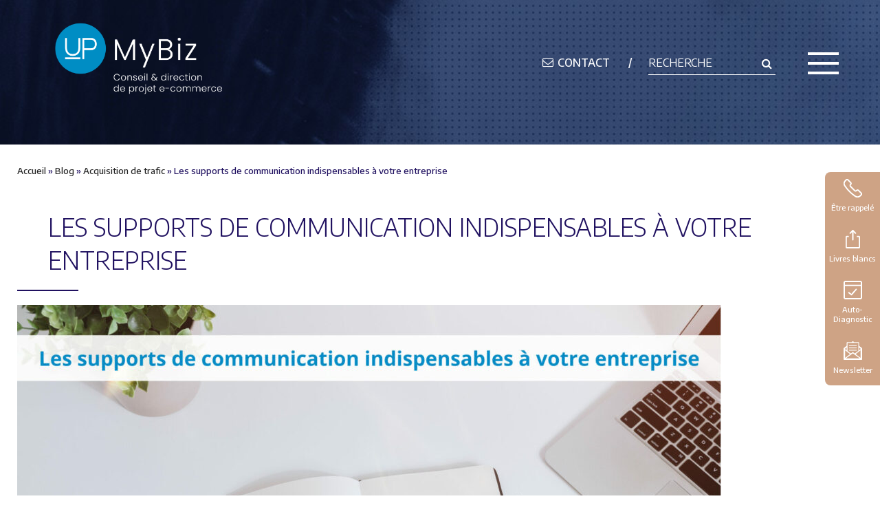

--- FILE ---
content_type: text/html; charset=UTF-8
request_url: https://www.upmybiz.com/les-supports-de-communication-indispensables-a-votre-entreprise/
body_size: 13475
content:
<!doctype html>
<html lang="fr-FR">
<head>
    <title>Les supports de communication indispensables à votre entreprise - UpMyBiz</title>
    <meta charset="UTF-8">
    <meta name="viewport" content="width=device-width,initial-scale=1.0">
    <link href="https://fonts.googleapis.com/css2?family=Encode+Sans:wght@100;300;400;500;600;700&display=swap" rel="stylesheet">
    <!-- <link href="https://fonts.googleapis.com/css?family=Montserrat:300,400,500,600,700,800,900" rel="stylesheet"> -->
    <link rel="stylesheet" href="https://www.upmybiz.com/wp-content/themes/upmybiz/style.css" media="screen"/>
    
	<!-- This site is optimized with the Yoast SEO plugin v18.4.1 - https://yoast.com/wordpress/plugins/seo/ -->
	<meta name="description" content="Pour que votre entreprise évolue, vous devez communiquer efficacement. Pour cela, voici les supports de communication indispensables !" />
	<meta name="robots" content="index, follow, max-snippet:-1, max-image-preview:large, max-video-preview:-1" />
	<link rel="canonical" href="https://www.upmybiz.com/les-supports-de-communication-indispensables-a-votre-entreprise/" />
	<meta property="og:locale" content="fr_FR" />
	<meta property="og:type" content="article" />
	<meta property="og:title" content="Les supports de communication indispensables à votre entreprise - UpMyBiz" />
	<meta property="og:description" content="Pour que votre entreprise évolue, vous devez communiquer efficacement. Pour cela, voici les supports de communication indispensables !" />
	<meta property="og:url" content="https://www.upmybiz.com/les-supports-de-communication-indispensables-a-votre-entreprise/" />
	<meta property="og:site_name" content="UpMyBiz" />
	<meta property="article:published_time" content="2022-09-07T08:22:27+00:00" />
	<meta property="og:image" content="https://www.upmybiz.com/wp-content/uploads/2022/08/Les-supports-de-communication-indispensables-a-votre-entreprise.jpg" />
	<meta property="og:image:width" content="1920" />
	<meta property="og:image:height" content="1280" />
	<meta property="og:image:type" content="image/jpeg" />
	<meta name="twitter:card" content="summary" />
	<meta name="twitter:label1" content="Écrit par" />
	<meta name="twitter:data1" content="Karim Allek" />
	<meta name="twitter:label2" content="Durée de lecture estimée" />
	<meta name="twitter:data2" content="7 minutes" />
	<script type="application/ld+json" class="yoast-schema-graph">{"@context":"https://schema.org","@graph":[{"@type":"Organization","@id":"https://www.upmybiz.com/#organization","name":"UPMYBIZ","url":"https://www.upmybiz.com/","sameAs":[],"logo":{"@type":"ImageObject","@id":"https://www.upmybiz.com/#logo","inLanguage":"fr-FR","url":"https://www.upmybiz.com/wp-content/uploads/2021/01/Capture-d’écran-2021-01-08-à-10.28.34.png","contentUrl":"https://www.upmybiz.com/wp-content/uploads/2021/01/Capture-d’écran-2021-01-08-à-10.28.34.png","width":131,"height":110,"caption":"UPMYBIZ"},"image":{"@id":"https://www.upmybiz.com/#logo"}},{"@type":"WebSite","@id":"https://www.upmybiz.com/#website","url":"https://www.upmybiz.com/","name":"UpMyBiz","description":"Conseil &amp; Accompagnement e-Business / e-Commerce","publisher":{"@id":"https://www.upmybiz.com/#organization"},"potentialAction":[{"@type":"SearchAction","target":{"@type":"EntryPoint","urlTemplate":"https://www.upmybiz.com/?s={search_term_string}"},"query-input":"required name=search_term_string"}],"inLanguage":"fr-FR"},{"@type":"ImageObject","@id":"https://www.upmybiz.com/les-supports-de-communication-indispensables-a-votre-entreprise/#primaryimage","inLanguage":"fr-FR","url":"https://www.upmybiz.com/wp-content/uploads/2022/08/Les-supports-de-communication-indispensables-a-votre-entreprise.jpg","contentUrl":"https://www.upmybiz.com/wp-content/uploads/2022/08/Les-supports-de-communication-indispensables-a-votre-entreprise.jpg","width":1920,"height":1280,"caption":"Les supports de communication indispensables a votre entreprise"},{"@type":"WebPage","@id":"https://www.upmybiz.com/les-supports-de-communication-indispensables-a-votre-entreprise/#webpage","url":"https://www.upmybiz.com/les-supports-de-communication-indispensables-a-votre-entreprise/","name":"Les supports de communication indispensables à votre entreprise - UpMyBiz","isPartOf":{"@id":"https://www.upmybiz.com/#website"},"primaryImageOfPage":{"@id":"https://www.upmybiz.com/les-supports-de-communication-indispensables-a-votre-entreprise/#primaryimage"},"datePublished":"2022-09-07T08:22:27+00:00","dateModified":"2022-09-07T08:22:27+00:00","description":"Pour que votre entreprise évolue, vous devez communiquer efficacement. Pour cela, voici les supports de communication indispensables !","breadcrumb":{"@id":"https://www.upmybiz.com/les-supports-de-communication-indispensables-a-votre-entreprise/#breadcrumb"},"inLanguage":"fr-FR","potentialAction":[{"@type":"ReadAction","target":["https://www.upmybiz.com/les-supports-de-communication-indispensables-a-votre-entreprise/"]}]},{"@type":"BreadcrumbList","@id":"https://www.upmybiz.com/les-supports-de-communication-indispensables-a-votre-entreprise/#breadcrumb","itemListElement":[{"@type":"ListItem","position":1,"name":"Accueil","item":"https://www.upmybiz.com/"},{"@type":"ListItem","position":2,"name":"Blog","item":"https://www.upmybiz.com/blog/"},{"@type":"ListItem","position":3,"name":"Acquisition de trafic","item":"https://www.upmybiz.com/category/acquisition-de-trafic/"},{"@type":"ListItem","position":4,"name":"Les supports de communication indispensables à votre entreprise"}]},{"@type":"Article","@id":"https://www.upmybiz.com/les-supports-de-communication-indispensables-a-votre-entreprise/#article","isPartOf":{"@id":"https://www.upmybiz.com/les-supports-de-communication-indispensables-a-votre-entreprise/#webpage"},"author":{"@id":"https://www.upmybiz.com/#/schema/person/0784e55196b9cdfc9599f417469f85a9"},"headline":"Les supports de communication indispensables à votre entreprise","datePublished":"2022-09-07T08:22:27+00:00","dateModified":"2022-09-07T08:22:27+00:00","mainEntityOfPage":{"@id":"https://www.upmybiz.com/les-supports-de-communication-indispensables-a-votre-entreprise/#webpage"},"wordCount":1235,"publisher":{"@id":"https://www.upmybiz.com/#organization"},"image":{"@id":"https://www.upmybiz.com/les-supports-de-communication-indispensables-a-votre-entreprise/#primaryimage"},"thumbnailUrl":"https://www.upmybiz.com/wp-content/uploads/2022/08/Les-supports-de-communication-indispensables-a-votre-entreprise.jpg","articleSection":["Acquisition de trafic"],"inLanguage":"fr-FR"},{"@type":"Person","@id":"https://www.upmybiz.com/#/schema/person/0784e55196b9cdfc9599f417469f85a9","name":"Karim Allek","image":{"@type":"ImageObject","@id":"https://www.upmybiz.com/#personlogo","inLanguage":"fr-FR","url":"https://secure.gravatar.com/avatar/cc1787720e6ef1b5271a3d3332e9000c?s=96&d=mm&r=g","contentUrl":"https://secure.gravatar.com/avatar/cc1787720e6ef1b5271a3d3332e9000c?s=96&d=mm&r=g","caption":"Karim Allek"}}]}</script>
	<!-- / Yoast SEO plugin. -->


<link rel='dns-prefetch' href='//js.hs-scripts.com' />
<link rel='dns-prefetch' href='//s.w.org' />
<link rel="alternate" type="application/rss+xml" title="UpMyBiz &raquo; Les supports de communication indispensables à votre entreprise Flux des commentaires" href="https://www.upmybiz.com/les-supports-de-communication-indispensables-a-votre-entreprise/feed/" />
		<script type="text/javascript">
			window._wpemojiSettings = {"baseUrl":"https:\/\/s.w.org\/images\/core\/emoji\/13.0.1\/72x72\/","ext":".png","svgUrl":"https:\/\/s.w.org\/images\/core\/emoji\/13.0.1\/svg\/","svgExt":".svg","source":{"concatemoji":"https:\/\/www.upmybiz.com\/wp-includes\/js\/wp-emoji-release.min.js?ver=5.6.16"}};
			!function(e,a,t){var n,r,o,i=a.createElement("canvas"),p=i.getContext&&i.getContext("2d");function s(e,t){var a=String.fromCharCode;p.clearRect(0,0,i.width,i.height),p.fillText(a.apply(this,e),0,0);e=i.toDataURL();return p.clearRect(0,0,i.width,i.height),p.fillText(a.apply(this,t),0,0),e===i.toDataURL()}function c(e){var t=a.createElement("script");t.src=e,t.defer=t.type="text/javascript",a.getElementsByTagName("head")[0].appendChild(t)}for(o=Array("flag","emoji"),t.supports={everything:!0,everythingExceptFlag:!0},r=0;r<o.length;r++)t.supports[o[r]]=function(e){if(!p||!p.fillText)return!1;switch(p.textBaseline="top",p.font="600 32px Arial",e){case"flag":return s([127987,65039,8205,9895,65039],[127987,65039,8203,9895,65039])?!1:!s([55356,56826,55356,56819],[55356,56826,8203,55356,56819])&&!s([55356,57332,56128,56423,56128,56418,56128,56421,56128,56430,56128,56423,56128,56447],[55356,57332,8203,56128,56423,8203,56128,56418,8203,56128,56421,8203,56128,56430,8203,56128,56423,8203,56128,56447]);case"emoji":return!s([55357,56424,8205,55356,57212],[55357,56424,8203,55356,57212])}return!1}(o[r]),t.supports.everything=t.supports.everything&&t.supports[o[r]],"flag"!==o[r]&&(t.supports.everythingExceptFlag=t.supports.everythingExceptFlag&&t.supports[o[r]]);t.supports.everythingExceptFlag=t.supports.everythingExceptFlag&&!t.supports.flag,t.DOMReady=!1,t.readyCallback=function(){t.DOMReady=!0},t.supports.everything||(n=function(){t.readyCallback()},a.addEventListener?(a.addEventListener("DOMContentLoaded",n,!1),e.addEventListener("load",n,!1)):(e.attachEvent("onload",n),a.attachEvent("onreadystatechange",function(){"complete"===a.readyState&&t.readyCallback()})),(n=t.source||{}).concatemoji?c(n.concatemoji):n.wpemoji&&n.twemoji&&(c(n.twemoji),c(n.wpemoji)))}(window,document,window._wpemojiSettings);
		</script>
		<style type="text/css">
img.wp-smiley,
img.emoji {
	display: inline !important;
	border: none !important;
	box-shadow: none !important;
	height: 1em !important;
	width: 1em !important;
	margin: 0 .07em !important;
	vertical-align: -0.1em !important;
	background: none !important;
	padding: 0 !important;
}
</style>
	<link rel='stylesheet' id='tablepress-default-css'  href='https://www.upmybiz.com/wp-content/plugins/tablepress/css/default.min.css?ver=1.14' type='text/css' media='all' />
<script type='text/javascript' src='https://www.upmybiz.com/wp-includes/js/jquery/jquery.min.js?ver=3.5.1' id='jquery-core-js'></script>
<script type='text/javascript' src='https://www.upmybiz.com/wp-includes/js/jquery/jquery-migrate.min.js?ver=3.3.2' id='jquery-migrate-js'></script>
<script type='text/javascript' src='https://www.upmybiz.com/wp-content/themes/upmybiz/js/core.js?ver=5.6.16' id='core-js'></script>
<script type='text/javascript' src='https://www.upmybiz.com/wp-content/themes/upmybiz/js/core.js?ver=5.6.16' id='jquery.cookie.js-js'></script>
<script type='text/javascript' src='https://www.upmybiz.com/wp-content/themes/upmybiz/js/jquery.easy-autocomplete.min.js?ver=5.6.16' id='jquery.easy-autocomplete.min-js'></script>
<script type='text/javascript' src='https://www.upmybiz.com/wp-content/themes/upmybiz/js/owl.carousel.min.js?ver=5.6.16' id='owl.carousel.min-js'></script>
<script type='text/javascript' id='functions-js-extra'>
/* <![CDATA[ */
var ajax_url = "https:\/\/www.upmybiz.com\/wp-admin\/admin-ajax.php";
/* ]]> */
</script>
<script type='text/javascript' src='https://www.upmybiz.com/wp-content/themes/upmybiz/js/functions.js?ver=1.1' id='functions-js'></script>
<script type='text/javascript' id='rgpd-js-extra'>
/* <![CDATA[ */
var ajaxurl = "https:\/\/www.upmybiz.com\/wp-admin\/admin-ajax.php";
/* ]]> */
</script>
<script type='text/javascript' src='https://www.upmybiz.com/wp-content/themes/upmybiz/js/rgpd.js?ver=5.6.16' id='rgpd-js'></script>
<link rel="https://api.w.org/" href="https://www.upmybiz.com/wp-json/" /><link rel="alternate" type="application/json" href="https://www.upmybiz.com/wp-json/wp/v2/posts/22034" /><link rel="EditURI" type="application/rsd+xml" title="RSD" href="https://www.upmybiz.com/xmlrpc.php?rsd" />
<link rel="wlwmanifest" type="application/wlwmanifest+xml" href="https://www.upmybiz.com/wp-includes/wlwmanifest.xml" /> 
<meta name="generator" content="WordPress 5.6.16" />
<link rel='shortlink' href='https://www.upmybiz.com/?p=22034' />
<link rel="alternate" type="application/json+oembed" href="https://www.upmybiz.com/wp-json/oembed/1.0/embed?url=https%3A%2F%2Fwww.upmybiz.com%2Fles-supports-de-communication-indispensables-a-votre-entreprise%2F" />
<link rel="alternate" type="text/xml+oembed" href="https://www.upmybiz.com/wp-json/oembed/1.0/embed?url=https%3A%2F%2Fwww.upmybiz.com%2Fles-supports-de-communication-indispensables-a-votre-entreprise%2F&#038;format=xml" />
<meta name="generator" content="Site Kit by Google 1.116.0" />			<!-- DO NOT COPY THIS SNIPPET! Start of Page Analytics Tracking for HubSpot WordPress plugin v10.1.16-->
			<script type="text/javascript" class="hsq-set-content-id" data-content-id="blog-post">
				var _hsq = _hsq || [];
				_hsq.push(["setContentType", "blog-post"]);
			</script>
			<!-- DO NOT COPY THIS SNIPPET! End of Page Analytics Tracking for HubSpot WordPress plugin -->
			<style>.post-thumbnail img[src$='.svg'] { width: 100%; height: auto; }</style>
<!-- Google Tag Manager -->
<script>(function(w,d,s,l,i){w[l]=w[l]||[];w[l].push({'gtm.start':
new Date().getTime(),event:'gtm.js'});var f=d.getElementsByTagName(s)[0],
j=d.createElement(s),dl=l!='dataLayer'?'&l='+l:'';j.async=true;j.src=
'https://www.googletagmanager.com/gtm.js?id='+i+dl;f.parentNode.insertBefore(j,f);
})(window,document,'script','dataLayer','GTM-TNHMXM');</script>
<!-- End Google Tag Manager --><link rel="icon" href="https://www.upmybiz.com/wp-content/uploads/2021/01/cropped-logo-up-my-biz-1-32x32.png" sizes="32x32" />
<link rel="icon" href="https://www.upmybiz.com/wp-content/uploads/2021/01/cropped-logo-up-my-biz-1-192x192.png" sizes="192x192" />
<link rel="apple-touch-icon" href="https://www.upmybiz.com/wp-content/uploads/2021/01/cropped-logo-up-my-biz-1-180x180.png" />
<meta name="msapplication-TileImage" content="https://www.upmybiz.com/wp-content/uploads/2021/01/cropped-logo-up-my-biz-1-270x270.png" />
<style id="wpforms-css-vars-root">
				:root {
					--wpforms-field-border-radius: 3px;
--wpforms-field-background-color: #ffffff;
--wpforms-field-border-color: rgba( 0, 0, 0, 0.25 );
--wpforms-field-text-color: rgba( 0, 0, 0, 0.7 );
--wpforms-label-color: rgba( 0, 0, 0, 0.85 );
--wpforms-label-sublabel-color: rgba( 0, 0, 0, 0.55 );
--wpforms-label-error-color: #d63637;
--wpforms-button-border-radius: 3px;
--wpforms-button-background-color: #066aab;
--wpforms-button-text-color: #ffffff;
--wpforms-page-break-color: #066aab;
--wpforms-field-size-input-height: 43px;
--wpforms-field-size-input-spacing: 15px;
--wpforms-field-size-font-size: 16px;
--wpforms-field-size-line-height: 19px;
--wpforms-field-size-padding-h: 14px;
--wpforms-field-size-checkbox-size: 16px;
--wpforms-field-size-sublabel-spacing: 5px;
--wpforms-field-size-icon-size: 1;
--wpforms-label-size-font-size: 16px;
--wpforms-label-size-line-height: 19px;
--wpforms-label-size-sublabel-font-size: 14px;
--wpforms-label-size-sublabel-line-height: 17px;
--wpforms-button-size-font-size: 17px;
--wpforms-button-size-height: 41px;
--wpforms-button-size-padding-h: 15px;
--wpforms-button-size-margin-top: 10px;

				}
			</style></head>
<body class="post-template-default single single-post postid-22034 single-format-standard elementor-default elementor-kit-15373">

<div id="wrapper">

    <header id="header"  >
    <p class="hlogo"><a href="https://www.upmybiz.com"><img src="https://www.upmybiz.com/wp-content/themes/upmybiz/images/logo-up-my-biz.svg" alt="" /></a></p>
    <button id="c-button--slide-right" class="menu-opener c-button c-menu__close hamburger hamburger--collapse" type="button"><span class="hamburger-box"><span class="hamburger-inner"></span></span></button>
    <ul class="hmenu_liens">
        <li class="contact"><span class="qcd" data-qcd="aHR0cHM6Ly93d3cudXBteWJpei5jb20vY29udGFjdGV6LW5vdXMv"><i class="fa fa-envelope-o"></i> <span>contact</span></span></li>
        <li class="tel"><a href="tel:0472698390"><i class="fa fa-phone"></i> 04 72 69 83 90</a></li>
    </ul>

    <div id="hsearch">
        <form role="search" method="get" action="https://www.upmybiz.com/">
	<input type="text" id="search" value="" name="s" placeholder="RECHERCHE"/>
</form>
    </div>

    <script>
        var options = {
            url: "https://www.upmybiz.com/wp-content/themes/upmybiz/data/search.php",
            getValue: "title",
            requestDelay: 500,
            list: {
                match: {
                    enabled: true
                },
                onClickEvent: function(e) {
                    window.location = jQuery("#hsearch input").getSelectedItemData().url;
                }
            }
        };
        jQuery("#hsearch input").easyAutocomplete(options);
    </script>

    </header>

    <nav id="xlmenu">


        <div class="colmun_layout">
                                                                    <div class="colonnes closed">
                        <p class="titre_col"><span class="picto"><span class="iconxlmenu_priorites"></span></span> <span class="label"><a href="https://www.upmybiz.com/prestations-services-ebusiness/">Nos prestations</a></span></p>

                        <div class="accordion">

                            
                            <ul>

                            <li>

                                                                                            <a href="https://www.upmybiz.com/audit-performance-digitale/">Audit de performance</a>
                                            
                                        </li><li>

                                                                                            <a href="https://www.upmybiz.com/etude-potentiel-ecommerce/">Etude de potentiel e-commerce</a>
                                            
                                        </li><li>

                                                                                            <a href="https://www.upmybiz.com/strategie-webmarketing/">Stratégie webmarketing</a>
                                            
                                        </li><li>

                                                                                            <a href="https://www.upmybiz.com/accompagnement-strategie-digitale/">Accompagnement stratégique & opérationnel</a>
                                            
                                        </li><li>

                                                                                            <a href="https://www.upmybiz.com/direction-projet-ecommerce/">Direction de projet e-commerce</a>
                                            
                                        </li><li>

                                                                                            <a href="https://www.upmybiz.com/pilotage-data-ecommerce/">Pilotage performance digitale</a>
                                            
                                        </li>                                </ul>
                        </div>
                    </div>
                                                        <div class="colonnes closed">
                        <p class="titre_col"><span class="picto"><span class="iconxlmenu_comment"></span></span> <span class="label">Nos expertises</span></p>

                        <div class="accordion">

                            
                            <ul>

                            <li>

                                                                                            <a href="https://www.upmybiz.com/seo/">SEO</a>
                                            
                                        </li><li>

                                                                                            <a href="https://www.upmybiz.com/reseaux-sociaux/">Réseaux sociaux</a>
                                            
                                        </li><li>

                                                                                            <a href="https://www.upmybiz.com/acquisition-payante/">Acquisition payante</a>
                                            
                                        </li><li>

                                                                                            <a href="https://www.upmybiz.com/consultant-ergonomie-web/">Ergonomie et UX</a>
                                            
                                        </li><li>

                                                                                            <a href="https://www.upmybiz.com/consultant-merchandising-ecommerce/">E-merchandising</a>
                                            
                                        </li><li>

                                                                                            <a href="https://www.upmybiz.com/email-marketing/">E-mail marketing</a>
                                            
                                        </li><li>

                                                                                            <a href="https://www.upmybiz.com/data/">Data</a>
                                            
                                        </li><li>

                                                                                            <a href="https://www.upmybiz.com/creation-refonte-site-web/">Création ou refonte de site</a>
                                            
                                        </li><li>

                                                                                            <a href="https://www.upmybiz.com/recrutement/">Recrutement</a>
                                            
                                        </li><li>

                                                                                            <a href="https://www.upmybiz.com/relation-client/">Relation client</a>
                                            
                                        </li><li>

                                                                                            <a href="https://www.upmybiz.com/agent-conversationnel/">Agent conversationnel</a>
                                            
                                        </li><li>

                                                                                            <a href="https://www.upmybiz.com/enquetes-de-satisfaction/">Enquêtes</a>
                                            
                                        </li><li>

                                                                                            <a href="https://www.upmybiz.com/lead-management/">Lead management</a>
                                            
                                        </li>                                </ul>
                        </div>
                    </div>
                                                        <div class="colonnes closed">
                        <p class="titre_col"><span class="picto"><span class="iconxlmenu_quisommesnous"></span></span> <span class="label">qui nous sommes</span></p>

                        <div class="accordion">

                            
                            <ul>

                            <li>

                                                                                            <span class="qcd" data-qcd="aHR0cHM6Ly93d3cudXBteWJpei5jb20vdGVhbS8=">L'équipe</span>
                                            
                                        </li><li>

                                                                                            <span class="qcd" data-qcd="aHR0cHM6Ly93d3cudXBteWJpei5jb20vdGVtb2lnbmFnZXMv">Ils témoignent</span>
                                            
                                        </li><li>

                                                                                            <span class="qcd" data-qcd="aHR0cHM6Ly93d3cudXBteWJpei5jb20vcmVmZXJlbmNlLw==">Nos références</span>
                                            
                                        </li><li>
                                                                                            <span class="qcd" data-qcd="aHR0cHM6Ly93d3cudXBteWJpei5jb20vY2FzLWNsaWVudC8=">Cas clients <img src="https://www.upmybiz.com/wp-content/uploads/2018/10/xlmenu_visuel_succes.png" alt="" /></span>
                                                                                        <p class="succes">SUCCES STORY</p>                                            <p class="nom">ICKO Apiculture</p>                                        </li>
                                                                        </ul>
                        </div>
                    </div>
                                                        <div class="colonnes closed">
                        <p class="titre_col"><span class="picto"><span class="iconxlmenu_contenus"></span></span> <span class="label">des contenus<br /> pour réussir</span></p>

                        <div class="accordion">

                            
                            <ul>

                            <li>
                                                                                            <a href="https://www.upmybiz.com/blog/">Blog <img src="https://www.upmybiz.com/wp-content/uploads/2021/07/article-MENU-principal.png" alt="" /></a>
                                                                                                                                                                            </li>
                                        <li>
                                                                                            <a href="https://www.upmybiz.com/livre-blanc/">Livres blancs <img src="https://www.upmybiz.com/wp-content/uploads/2021/07/Sans-titre-6.png" alt="" /></a>
                                                                                                                                                                            </li>
                                                                        </ul>
                        </div>
                    </div>
                                    </div>

        <div id="hnews_social">
			            <div class="cta">
                Je ne sais pas alors je fais <br><span data-qcd="aHR0cDovL2NvbnRhY3QudXBteWJpei5jb20v" class="qcd btn_rose" target="_blank">L'AUTO-DIAGNOSTIC</span>
            </div>

            <div class="suivi">
                <div class="newsletter">
                    <p class="txt">3 articles e-business par mois,<br /> Inscrivez-vous à la newsletter</p>
                    <p class="bouton"><span data-qcd="aHR0cHM6Ly93d3cudXBteWJpei5jb20vaW5zY3JpcHRpb24tYS1sYS1uZXdzbGV0dGVyLw==" class="qcd">JE M'INSCRIS</span></p>
                </div>
                <div class="social">
                    <span>Suivez-nous sur</span>
                                            <span class="qcd" data-qcd="aHR0cHM6Ly9mci5saW5rZWRpbi5jb20vY29tcGFueS91cG15Yml6"><i class="fa fa-linkedin"></i></span>
                                            <span class="qcd" data-qcd="aHR0cHM6Ly9mci1mci5mYWNlYm9vay5jb20vdXBteWJpei8="><i class="fa fa-facebook"></i></span>
                                            <span class="qcd" data-qcd="aHR0cHM6Ly90d2l0dGVyLmNvbS91cG15Yml6"><i class="fa fa-twitter"></i></span>
                                    </div>
            </div>
        </div>
    </nav>


    <main id="main">

            <div class="section breadcrumb">
        <div class="col_12_of_12">
            <p><span><span><a href="https://www.upmybiz.com/">Accueil</a> » <span><a href="https://www.upmybiz.com/blog/">Blog</a> » <span><a href="https://www.upmybiz.com/category/acquisition-de-trafic/">Acquisition de trafic</a> » <span class="breadcrumb_last" aria-current="page">Les supports de communication indispensables à votre entreprise</span></span></span></span></span></p>        </div>
    </div>

        <div id="article_blog">

            
                                    <div class="section">

                        <div class="col_12_of_12">
                            <h1 class="main_title"><strong>Les supports de communication indispensables à votre entreprise</strong></h1>
                            <div class="banniere">
                                <img width="1024" height="683" src="https://www.upmybiz.com/wp-content/uploads/2022/08/Les-supports-de-communication-indispensables-a-votre-entreprise-1024x683.jpg" class="attachment-large size-large wp-post-image" alt="Les supports de communication indispensables a votre entreprise" loading="lazy" srcset="https://www.upmybiz.com/wp-content/uploads/2022/08/Les-supports-de-communication-indispensables-a-votre-entreprise-1024x683.jpg 1024w, https://www.upmybiz.com/wp-content/uploads/2022/08/Les-supports-de-communication-indispensables-a-votre-entreprise-300x200.jpg 300w, https://www.upmybiz.com/wp-content/uploads/2022/08/Les-supports-de-communication-indispensables-a-votre-entreprise-768x512.jpg 768w, https://www.upmybiz.com/wp-content/uploads/2022/08/Les-supports-de-communication-indispensables-a-votre-entreprise-1536x1024.jpg 1536w, https://www.upmybiz.com/wp-content/uploads/2022/08/Les-supports-de-communication-indispensables-a-votre-entreprise.jpg 1920w" sizes="(max-width: 1024px) 100vw, 1024px" />                                <p class="meta"><i class="fa fa-pencil" aria-hidden="true"></i> Article rédigé par karim, le 07/09/2022</p>
                            </div>
                            <div class="content bloc_cms">
                                <p><span data-contrast="auto">Une entreprise qui fonctionne bien est une <strong>entreprise qui sait se faire connaître</strong>. C’est pour cela que de nombreux supports de communication existent.</span><span data-ccp-props="{&quot;134233117&quot;:false,&quot;134233118&quot;:false,&quot;201341983&quot;:0,&quot;335551550&quot;:6,&quot;335551620&quot;:6,&quot;335559685&quot;:0,&quot;335559737&quot;:0,&quot;335559738&quot;:0,&quot;335559739&quot;:160,&quot;335559740&quot;:259}"> </span></p>
<p><span data-contrast="auto">Qu’ils soient digitaux ou plutôt traditionnels, chaque support à un objectif et une cible bien précise.</span><span data-ccp-props="{&quot;134233117&quot;:false,&quot;134233118&quot;:false,&quot;201341983&quot;:0,&quot;335551550&quot;:6,&quot;335551620&quot;:6,&quot;335559685&quot;:0,&quot;335559737&quot;:0,&quot;335559738&quot;:0,&quot;335559739&quot;:160,&quot;335559740&quot;:259}"> </span></p>
<p><span data-contrast="auto">Il faut garder à l’esprit qu’il n’existe pas un support de communication meilleur qu’un autre. Pour faire votre choix, il est important de ne pas sauter les étapes et d’<strong>établir votre stratégie de communication</strong> (objectifs, cibles, budget, ressources&#8230;). Cela vous permettra de <strong>choisir des supports cohérents</strong> et surtout <strong>complémentaires.</strong></span><strong> </strong></p>
<p><span data-contrast="auto">Il existe tout de même quelques supports de communication qu’il est indispensable d’avoir au sein de son entreprise, qui permettent de d’<strong>acquérir et de fidéliser des clients :</strong></span><strong> </strong></p>
<ul>
<li data-leveltext="" data-font="Symbol" data-listid="17" data-list-defn-props="{&quot;335552541&quot;:1,&quot;335559683&quot;:0,&quot;335559684&quot;:-2,&quot;335559685&quot;:720,&quot;335559991&quot;:360,&quot;469769226&quot;:&quot;Symbol&quot;,&quot;469769242&quot;:[8226],&quot;469777803&quot;:&quot;left&quot;,&quot;469777804&quot;:&quot;&quot;,&quot;469777815&quot;:&quot;hybridMultilevel&quot;}" aria-setsize="-1" data-aria-posinset="1" data-aria-level="1"><span data-contrast="auto">La plaquette commerciale,</span></li>
<li data-leveltext="" data-font="Symbol" data-listid="18" data-list-defn-props="{&quot;335552541&quot;:1,&quot;335559683&quot;:0,&quot;335559684&quot;:-2,&quot;335559685&quot;:720,&quot;335559991&quot;:360,&quot;469769226&quot;:&quot;Symbol&quot;,&quot;469769242&quot;:[8226],&quot;469777803&quot;:&quot;left&quot;,&quot;469777804&quot;:&quot;&quot;,&quot;469777815&quot;:&quot;hybridMultilevel&quot;}" aria-setsize="-1" data-aria-posinset="2" data-aria-level="1"><span data-contrast="auto">Le site web,</span></li>
<li data-leveltext="" data-font="Symbol" data-listid="19" data-list-defn-props="{&quot;335552541&quot;:1,&quot;335559683&quot;:0,&quot;335559684&quot;:-2,&quot;335559685&quot;:720,&quot;335559991&quot;:360,&quot;469769226&quot;:&quot;Symbol&quot;,&quot;469769242&quot;:[8226],&quot;469777803&quot;:&quot;left&quot;,&quot;469777804&quot;:&quot;&quot;,&quot;469777815&quot;:&quot;hybridMultilevel&quot;}" aria-setsize="-1" data-aria-posinset="3" data-aria-level="1"><span data-contrast="auto">La newsletter,</span></li>
<li data-leveltext="" data-font="Symbol" data-listid="20" data-list-defn-props="{&quot;335552541&quot;:1,&quot;335559683&quot;:0,&quot;335559684&quot;:-2,&quot;335559685&quot;:720,&quot;335559991&quot;:360,&quot;469769226&quot;:&quot;Symbol&quot;,&quot;469769242&quot;:[8226],&quot;469777803&quot;:&quot;left&quot;,&quot;469777804&quot;:&quot;&quot;,&quot;469777815&quot;:&quot;hybridMultilevel&quot;}" aria-setsize="-1" data-aria-posinset="4" data-aria-level="1"><span data-contrast="auto">La carte de visite,</span></li>
<li data-leveltext="" data-font="Symbol" data-listid="21" data-list-defn-props="{&quot;335552541&quot;:1,&quot;335559683&quot;:0,&quot;335559684&quot;:-2,&quot;335559685&quot;:720,&quot;335559991&quot;:360,&quot;469769226&quot;:&quot;Symbol&quot;,&quot;469769242&quot;:[8226],&quot;469777803&quot;:&quot;left&quot;,&quot;469777804&quot;:&quot;&quot;,&quot;469777815&quot;:&quot;hybridMultilevel&quot;}" aria-setsize="-1" data-aria-posinset="5" data-aria-level="1"><span data-contrast="auto">Les réseaux sociaux.</span></li>
</ul>
<p><span data-contrast="auto">En prime, découvrez en fin d’article tous <strong>nos conseils pour bien concevoir vos différents supports de communication.</strong></span><strong> </strong></p>
<p><span data-contrast="auto">Bonne lecture !</span><span data-ccp-props="{&quot;134233117&quot;:false,&quot;134233118&quot;:false,&quot;201341983&quot;:0,&quot;335551550&quot;:6,&quot;335551620&quot;:6,&quot;335559737&quot;:0,&quot;335559738&quot;:0,&quot;335559739&quot;:160,&quot;335559740&quot;:259}"> </span></p>
<p><code><!--HubSpot Call-to-Action Code --><span id="hs-cta-wrapper-3135abaf-f57b-43d5-9b2d-b42599c3e4c9" class="hs-cta-wrapper"><span id="hs-cta-3135abaf-f57b-43d5-9b2d-b42599c3e4c9" class="hs-cta-node hs-cta-3135abaf-f57b-43d5-9b2d-b42599c3e4c9"><!-- [if lte IE 8]>


<div id="hs-cta-ie-element"></div>


<![endif]--><a href="https://cta-redirect.hubspot.com/cta/redirect/8653222/3135abaf-f57b-43d5-9b2d-b42599c3e4c9" target="_blank" rel="noopener"><img id="hs-cta-img-3135abaf-f57b-43d5-9b2d-b42599c3e4c9" class="hs-cta-img" style="border-width: 0px;" src="https://no-cache.hubspot.com/cta/default/8653222/3135abaf-f57b-43d5-9b2d-b42599c3e4c9.png" alt=" Confiez votre stratégie à des experts" /></a></span><script charset="utf-8" src="https://js.hscta.net/cta/current.js"></script><script type="text/javascript"> hbspt.cta.load(8653222, '3135abaf-f57b-43d5-9b2d-b42599c3e4c9', {"useNewLoader":"true","region":"na1"}); </script></span><!-- end HubSpot Call-to-Action Code --></code></p>
<h2><span class="TextRun SCXW255655624 BCX0" lang="FR-FR" xml:lang="FR-FR" data-contrast="none"><span class="NormalTextRun SCXW255655624 BCX0" data-ccp-parastyle="heading 1">Quels sont les supports de communication indispensable</span><span class="NormalTextRun SCXW255655624 BCX0" data-ccp-parastyle="heading 1">s</span><span class="NormalTextRun SCXW255655624 BCX0" data-ccp-parastyle="heading 1"> ?</span></span></h2>
<p><span class="TextRun SCXW194427172 BCX0" lang="FR-FR" xml:lang="FR-FR" data-contrast="auto"><span class="NormalTextRun SCXW194427172 BCX0">Comme expliqué précédemment, il existe un très grand nombre de supports de communication. Qu’ils soient digitaux ou traditionnels, tous ont leur place au sein d’une entreprise. Cependant, <strong>5 supports de communication restent indispensables</strong> pour assurer la visibilité de votre entreprise ainsi que l’acquisition et la fidélisation des clients.</span></span><span class="EOP SCXW194427172 BCX0" data-ccp-props="{&quot;201341983&quot;:0,&quot;335551550&quot;:6,&quot;335551620&quot;:6,&quot;335559739&quot;:160,&quot;335559740&quot;:259}"> </span></p>
<h3 aria-level="2"><span data-contrast="none">La plaquette commerciale</span><span data-ccp-props="{&quot;201341983&quot;:0,&quot;335551550&quot;:6,&quot;335551620&quot;:6,&quot;335559738&quot;:40,&quot;335559739&quot;:0,&quot;335559740&quot;:259}"> </span></h3>
<p><span data-contrast="auto">Qu’elle soit sous format papier et digital, la plaquette commerciale vous permet de promouvoir votre marque, vos produits et services.</span><span data-ccp-props="{&quot;201341983&quot;:0,&quot;335551550&quot;:6,&quot;335551620&quot;:6,&quot;335559739&quot;:160,&quot;335559740&quot;:259}"> </span></p>
<p><span data-contrast="auto">Que ce soit au sein de votre entreprise ou sur des stands événementiels, vous vous devez de remettre un document de présentation adapté à votre interlocuteur. Votre objectif, à travers ce document, est de présenter votre concept, vos valeurs, vos chiffres clés. En résumé, tous vos arguments de vente.</span><span data-ccp-props="{&quot;201341983&quot;:0,&quot;335551550&quot;:6,&quot;335551620&quot;:6,&quot;335559739&quot;:160,&quot;335559740&quot;:259}"> </span></p>
<h3 aria-level="2"><span data-contrast="none">Le site web</span><span data-ccp-props="{&quot;134233117&quot;:false,&quot;134233118&quot;:false,&quot;201341983&quot;:0,&quot;335551550&quot;:6,&quot;335551620&quot;:6,&quot;335559685&quot;:0,&quot;335559737&quot;:0,&quot;335559738&quot;:40,&quot;335559739&quot;:0,&quot;335559740&quot;:259}"> </span></h3>
<p><span data-contrast="auto">Passons au site internet. Ce support est incontournable dans la mise en place d’une bonne stratégie digitale. Il représente la vitrine de votre marque.</span><span data-ccp-props="{&quot;201341983&quot;:0,&quot;335551550&quot;:6,&quot;335551620&quot;:6,&quot;335559739&quot;:160,&quot;335559740&quot;:259}"> </span></p>
<p><span data-contrast="auto">Pour être efficace, il doit répondre à certains critères, autant valables pour un site vitrine que pour un site e-commerce :</span><span data-ccp-props="{&quot;201341983&quot;:0,&quot;335551550&quot;:6,&quot;335551620&quot;:6,&quot;335559739&quot;:160,&quot;335559740&quot;:259}"> </span></p>
<ul>
<li data-leveltext="" data-font="Symbol" data-listid="22" data-list-defn-props="{&quot;335552541&quot;:1,&quot;335559683&quot;:0,&quot;335559684&quot;:-2,&quot;335559685&quot;:720,&quot;335559991&quot;:360,&quot;469769226&quot;:&quot;Symbol&quot;,&quot;469769242&quot;:[8226],&quot;469777803&quot;:&quot;left&quot;,&quot;469777804&quot;:&quot;&quot;,&quot;469777815&quot;:&quot;hybridMultilevel&quot;}" aria-setsize="-1" data-aria-posinset="1" data-aria-level="1"><b><span data-contrast="auto">Refléter votre identité de marque</span></b><br />
<span data-contrast="auto">Votre site doit reprendre les différents éléments qui représentent votre marque tels que les couleurs, la typographie, le logo ou encore les éléments graphiques.</span><br />
<span data-ccp-props="{&quot;201341983&quot;:0,&quot;335551550&quot;:6,&quot;335551620&quot;:6,&quot;335559739&quot;:160,&quot;335559740&quot;:259}"> </span></li>
<li data-leveltext="" data-font="Symbol" data-listid="23" data-list-defn-props="{&quot;335552541&quot;:1,&quot;335559683&quot;:0,&quot;335559684&quot;:-2,&quot;335559685&quot;:720,&quot;335559991&quot;:360,&quot;469769226&quot;:&quot;Symbol&quot;,&quot;469769242&quot;:[8226],&quot;469777803&quot;:&quot;left&quot;,&quot;469777804&quot;:&quot;&quot;,&quot;469777815&quot;:&quot;hybridMultilevel&quot;}" aria-setsize="-1" data-aria-posinset="2" data-aria-level="1"><b><span data-contrast="auto">Prendre en compte l’expérience utilisateur (UX) et être ergonomique</span></b><br />
<span data-contrast="auto">Vous devez concevoir une interface accessible et facile à prendre en main pour tout type de support. Votre but est d’inciter les visiteurs à acheter à travers son expérience sur votre site internet.</span><br />
<span data-ccp-props="{&quot;201341983&quot;:0,&quot;335551550&quot;:6,&quot;335551620&quot;:6,&quot;335559739&quot;:160,&quot;335559740&quot;:259}"> </span></li>
<li data-leveltext="" data-font="Symbol" data-listid="24" data-list-defn-props="{&quot;335552541&quot;:1,&quot;335559683&quot;:0,&quot;335559684&quot;:-2,&quot;335559685&quot;:720,&quot;335559991&quot;:360,&quot;469769226&quot;:&quot;Symbol&quot;,&quot;469769242&quot;:[8226],&quot;469777803&quot;:&quot;left&quot;,&quot;469777804&quot;:&quot;&quot;,&quot;469777815&quot;:&quot;hybridMultilevel&quot;}" aria-setsize="-1" data-aria-posinset="3" data-aria-level="1"><b><span data-contrast="auto">Être responsive</span></b><br />
<span data-contrast="auto">Votre site doit être conçu et développé en sorte qu’il puisse s’adapter à toutes les résolutions d’écran. Il doit donc pouvoir être consulté sur ordinateur, sur smartphone ou sur tablette, de manière ergonomique.</span><br />
<span data-ccp-props="{&quot;201341983&quot;:0,&quot;335551550&quot;:6,&quot;335551620&quot;:6,&quot;335559739&quot;:160,&quot;335559740&quot;:259}"> </span></li>
<li data-leveltext="" data-font="Symbol" data-listid="25" data-list-defn-props="{&quot;335552541&quot;:1,&quot;335559683&quot;:0,&quot;335559684&quot;:-2,&quot;335559685&quot;:720,&quot;335559991&quot;:360,&quot;469769226&quot;:&quot;Symbol&quot;,&quot;469769242&quot;:[8226],&quot;469777803&quot;:&quot;left&quot;,&quot;469777804&quot;:&quot;&quot;,&quot;469777815&quot;:&quot;hybridMultilevel&quot;}" aria-setsize="-1" data-aria-posinset="4" data-aria-level="1"><b><span data-contrast="auto">Respecter un bon référencement</span></b><br />
<span data-contrast="auto">Pour cela, vous devez définir une stratégie SEO efficace. Elle vous permettra d’optimiser, à travers le temps, l’ensemble des critères utilisés par les moteurs de recherche et ainsi positionner votre site dans les premiers résultats des pages de recherche.</span><span data-ccp-props="{&quot;201341983&quot;:0,&quot;335551550&quot;:6,&quot;335551620&quot;:6,&quot;335559739&quot;:160,&quot;335559740&quot;:259}"> </span></li>
</ul>
<p>Pour un site web efficace, n&rsquo;hésitez pas à le confier à des professionnels du métier ! <a href="https://www.upmybiz.com/creation-refonte-site-web/">Pour en savoir plus, c&rsquo;est ici.</a></p>
<h3 aria-level="2"><span data-contrast="none">La newsletter </span><span data-ccp-props="{&quot;134233117&quot;:false,&quot;134233118&quot;:false,&quot;201341983&quot;:0,&quot;335551550&quot;:6,&quot;335551620&quot;:6,&quot;335559685&quot;:0,&quot;335559737&quot;:0,&quot;335559738&quot;:40,&quot;335559739&quot;:0,&quot;335559740&quot;:259}"> </span></h3>
<p><span data-contrast="auto">La newsletter est le support de communication idéal pour <strong>garder le contact avec vos clients</strong> et <strong>créer du lien afin de les fidéliser.</strong> Celle-ci doit être <strong>récurrente</strong>, sans être trop intrusive. Pour la créer, vous pouvez utiliser des <strong>logiciels adaptés</strong> tels que MailChimp ou Hubspot, ou bien faire appel à des prestataires spécialisés.</span><span data-ccp-props="{&quot;201341983&quot;:0,&quot;335551550&quot;:6,&quot;335551620&quot;:6,&quot;335559685&quot;:0,&quot;335559739&quot;:160,&quot;335559740&quot;:259}"> </span></p>
<p><span data-contrast="auto">C’est un excellent outil pour <strong>comprendre au mieux les attentes et besoins des clients</strong> grâce à la mise en place d’<strong>A/B test</strong> afin de voir ce qui fonctionne le plus.</span><span data-ccp-props="{&quot;201341983&quot;:0,&quot;335551550&quot;:6,&quot;335551620&quot;:6,&quot;335559685&quot;:0,&quot;335559739&quot;:160,&quot;335559740&quot;:259}"> </span></p>
<p><span data-contrast="auto">Pour que votre newsletter fonctionne, vous devez <strong>soigner tant le design que le contenu</strong>. Elle doit être attractive et s’adapter à tous les formats de lecture. Ce support de communication est un très bon moyen d’ancrer votre image de marque. Attention donc à bien y insérer les codes visuels de votre charte graphique.</span></p>
<p><code><!--HubSpot Call-to-Action Code --><span id="hs-cta-wrapper-3135abaf-f57b-43d5-9b2d-b42599c3e4c9" class="hs-cta-wrapper"><span id="hs-cta-3135abaf-f57b-43d5-9b2d-b42599c3e4c9" class="hs-cta-node hs-cta-3135abaf-f57b-43d5-9b2d-b42599c3e4c9"><!-- [if lte IE 8]>


<div id="hs-cta-ie-element"></div>


<![endif]--><a href="https://cta-redirect.hubspot.com/cta/redirect/8653222/3135abaf-f57b-43d5-9b2d-b42599c3e4c9" target="_blank" rel="noopener"><img id="hs-cta-img-3135abaf-f57b-43d5-9b2d-b42599c3e4c9" class="hs-cta-img" style="border-width: 0px;" src="https://no-cache.hubspot.com/cta/default/8653222/3135abaf-f57b-43d5-9b2d-b42599c3e4c9.png" alt=" Confiez votre stratégie à des experts" /></a></span><script charset="utf-8" src="https://js.hscta.net/cta/current.js"></script><script type="text/javascript"> hbspt.cta.load(8653222, '3135abaf-f57b-43d5-9b2d-b42599c3e4c9', {"useNewLoader":"true","region":"na1"}); </script></span><!-- end HubSpot Call-to-Action Code --></code></p>
<h3 aria-level="2"><span data-contrast="none">La carte de visite</span><span data-ccp-props="{&quot;201341983&quot;:0,&quot;335551550&quot;:6,&quot;335551620&quot;:6,&quot;335559685&quot;:0,&quot;335559738&quot;:40,&quot;335559739&quot;:0,&quot;335559740&quot;:259}"> </span></h3>
<p><span data-contrast="auto">La carte de visite est la valeur sûre dans laquelle vous devez investir. Ce support de communication permet de <strong>transmettre toutes les informations essentielles</strong> concernant votre entreprise. Elle peut être distribuée à n’importe quel moment et est facile à transporter dans les événements.</span><span data-ccp-props="{&quot;201341983&quot;:0,&quot;335551550&quot;:6,&quot;335551620&quot;:6,&quot;335559739&quot;:160,&quot;335559740&quot;:259}"> </span></p>
<p><span data-contrast="auto">Pour être efficace, elle doit <strong>contenir certains éléments</strong>, tels que :</span><span data-ccp-props="{&quot;201341983&quot;:0,&quot;335551550&quot;:6,&quot;335551620&quot;:6,&quot;335559739&quot;:160,&quot;335559740&quot;:259}"> </span></p>
<ul>
<li data-leveltext="" data-font="Symbol" data-listid="26" data-list-defn-props="{&quot;335552541&quot;:1,&quot;335559683&quot;:0,&quot;335559684&quot;:-2,&quot;335559685&quot;:720,&quot;335559991&quot;:360,&quot;469769226&quot;:&quot;Symbol&quot;,&quot;469769242&quot;:[8226],&quot;469777803&quot;:&quot;left&quot;,&quot;469777804&quot;:&quot;&quot;,&quot;469777815&quot;:&quot;hybridMultilevel&quot;}" aria-setsize="-1" data-aria-posinset="1" data-aria-level="1"><span data-contrast="auto">Votre nom et prénom,</span><span data-ccp-props="{&quot;201341983&quot;:0,&quot;335551550&quot;:6,&quot;335551620&quot;:6,&quot;335559739&quot;:160,&quot;335559740&quot;:259}"> </span></li>
<li data-leveltext="" data-font="Symbol" data-listid="27" data-list-defn-props="{&quot;335552541&quot;:1,&quot;335559683&quot;:0,&quot;335559684&quot;:-2,&quot;335559685&quot;:720,&quot;335559991&quot;:360,&quot;469769226&quot;:&quot;Symbol&quot;,&quot;469769242&quot;:[8226],&quot;469777803&quot;:&quot;left&quot;,&quot;469777804&quot;:&quot;&quot;,&quot;469777815&quot;:&quot;hybridMultilevel&quot;}" aria-setsize="-1" data-aria-posinset="2" data-aria-level="1"><span data-contrast="auto">Le nom de votre entreprise,</span><span data-ccp-props="{&quot;201341983&quot;:0,&quot;335551550&quot;:6,&quot;335551620&quot;:6,&quot;335559739&quot;:160,&quot;335559740&quot;:259}"> </span></li>
<li data-leveltext="" data-font="Symbol" data-listid="28" data-list-defn-props="{&quot;335552541&quot;:1,&quot;335559683&quot;:0,&quot;335559684&quot;:-2,&quot;335559685&quot;:720,&quot;335559991&quot;:360,&quot;469769226&quot;:&quot;Symbol&quot;,&quot;469769242&quot;:[8226],&quot;469777803&quot;:&quot;left&quot;,&quot;469777804&quot;:&quot;&quot;,&quot;469777815&quot;:&quot;hybridMultilevel&quot;}" aria-setsize="-1" data-aria-posinset="3" data-aria-level="1"><span data-contrast="auto">Votre numéro de téléphone,</span><span data-ccp-props="{&quot;201341983&quot;:0,&quot;335551550&quot;:6,&quot;335551620&quot;:6,&quot;335559739&quot;:160,&quot;335559740&quot;:259}"> </span></li>
<li data-leveltext="" data-font="Symbol" data-listid="29" data-list-defn-props="{&quot;335552541&quot;:1,&quot;335559683&quot;:0,&quot;335559684&quot;:-2,&quot;335559685&quot;:720,&quot;335559991&quot;:360,&quot;469769226&quot;:&quot;Symbol&quot;,&quot;469769242&quot;:[8226],&quot;469777803&quot;:&quot;left&quot;,&quot;469777804&quot;:&quot;&quot;,&quot;469777815&quot;:&quot;hybridMultilevel&quot;}" aria-setsize="-1" data-aria-posinset="4" data-aria-level="1"><span data-contrast="auto">Votre adresse mail,</span></li>
<li data-leveltext="" data-font="Symbol" data-listid="29" data-list-defn-props="{&quot;335552541&quot;:1,&quot;335559683&quot;:0,&quot;335559684&quot;:-2,&quot;335559685&quot;:720,&quot;335559991&quot;:360,&quot;469769226&quot;:&quot;Symbol&quot;,&quot;469769242&quot;:[8226],&quot;469777803&quot;:&quot;left&quot;,&quot;469777804&quot;:&quot;&quot;,&quot;469777815&quot;:&quot;hybridMultilevel&quot;}" aria-setsize="-1" data-aria-posinset="4" data-aria-level="1"><span data-contrast="auto">Vos différents réseaux sociaux,</span></li>
<li data-leveltext="" data-font="Symbol" data-listid="29" data-list-defn-props="{&quot;335552541&quot;:1,&quot;335559683&quot;:0,&quot;335559684&quot;:-2,&quot;335559685&quot;:720,&quot;335559991&quot;:360,&quot;469769226&quot;:&quot;Symbol&quot;,&quot;469769242&quot;:[8226],&quot;469777803&quot;:&quot;left&quot;,&quot;469777804&quot;:&quot;&quot;,&quot;469777815&quot;:&quot;hybridMultilevel&quot;}" aria-setsize="-1" data-aria-posinset="4" data-aria-level="1"><span data-contrast="auto">L’adresse de votre site web.</span><span data-ccp-props="{&quot;201341983&quot;:0,&quot;335551550&quot;:6,&quot;335551620&quot;:6,&quot;335559739&quot;:160,&quot;335559740&quot;:259}"> </span></li>
</ul>
<h3 aria-level="2"><span data-contrast="none">Les réseaux sociaux</span><span data-ccp-props="{&quot;134233117&quot;:false,&quot;134233118&quot;:false,&quot;201341983&quot;:0,&quot;335551550&quot;:6,&quot;335551620&quot;:6,&quot;335559685&quot;:0,&quot;335559737&quot;:0,&quot;335559738&quot;:40,&quot;335559739&quot;:0,&quot;335559740&quot;:259}"> </span></h3>
<p><span data-contrast="auto">Terminons cette liste par les réseaux sociaux, qui sont devenu incontournables au sein d’une stratégie de communication efficace. En 2022, nous comptons pas moins de <strong>54% des consommateurs qui utilisent les réseaux pour chercher des produits ou services.</strong></span><strong> </strong></p>
<p><span data-contrast="auto">Les réseaux sociaux sont des supports de communication qui permettent de <strong>créer un lien de proximité</strong> avec ses clients et prospects et ce, <strong>à moindre coût. </strong></span><strong> </strong></p>
<p><span data-contrast="auto">Ils représentent une véritable vitrine pour votre marque. C’est pour cela qu’il faut bien veiller à reprendre votre charte graphique dans la création de vos pages et de vos publications afin d’être le plus reconnaissable possible.</span><span data-ccp-props="{&quot;201341983&quot;:0,&quot;335551550&quot;:6,&quot;335551620&quot;:6,&quot;335559739&quot;:160,&quot;335559740&quot;:259}"> </span></p>
<p>Découvrez également <a href="https://www.upmybiz.com/marie-christine-colliere-reseaux-sociaux-exporter-business-international/">l&rsquo;importance des réseaux sociaux pour exporter votre business.</a></p>
<h2><span data-contrast="none">Nos conseils pour créer des supports de communication efficaces</span><span data-ccp-props="{&quot;201341983&quot;:0,&quot;335551550&quot;:6,&quot;335551620&quot;:6,&quot;335559739&quot;:160,&quot;335559740&quot;:259}"> </span></h2>
<p><span data-contrast="auto">Afin de définir correctement les supports de communication que vous souhaitez utiliser, et l’aspect que vous souhaitez leur donner, il est important de valider deux grands points :</span><span data-ccp-props="{&quot;201341983&quot;:0,&quot;335551550&quot;:6,&quot;335551620&quot;:6,&quot;335559685&quot;:0,&quot;335559739&quot;:160,&quot;335559740&quot;:259}"> </span></p>
<ul>
<li data-leveltext="" data-font="Symbol" data-listid="14" data-list-defn-props="{&quot;335552541&quot;:1,&quot;335559683&quot;:0,&quot;335559684&quot;:-2,&quot;335559685&quot;:720,&quot;335559991&quot;:360,&quot;469769226&quot;:&quot;Symbol&quot;,&quot;469769242&quot;:[8226],&quot;469777803&quot;:&quot;left&quot;,&quot;469777804&quot;:&quot;&quot;,&quot;469777815&quot;:&quot;hybridMultilevel&quot;}" aria-setsize="-1" data-aria-posinset="1" data-aria-level="1"><b><span data-contrast="auto">Connaître votre cible</span></b><span data-ccp-props="{&quot;201341983&quot;:0,&quot;335551550&quot;:6,&quot;335551620&quot;:6,&quot;335559739&quot;:160,&quot;335559740&quot;:259}"> </span></li>
</ul>
<p><span data-contrast="auto">En effet, avant de vous lancer dans vos supports, il est essentiel d’avoir une connaissance sans failles de votre cible. Vous devez connaître ses besoins et attentes afin d’éveiller au mieux sa curiosité. Vous devez ainsi identifier certains éléments tels que l’âge, le sexe, le milieu professionnels, les habitudes ou encore le type de consommation. Cela vous permettra d’identifier le type de support idéal à utiliser afin d’augmenter vos chances d’atteindre cette cible.</span><span data-ccp-props="{&quot;201341983&quot;:0,&quot;335551550&quot;:6,&quot;335551620&quot;:6,&quot;335559739&quot;:160,&quot;335559740&quot;:259}"> </span></p>
<ul>
<li data-leveltext="" data-font="Symbol" data-listid="15" data-list-defn-props="{&quot;335552541&quot;:1,&quot;335559683&quot;:0,&quot;335559684&quot;:-2,&quot;335559685&quot;:720,&quot;335559991&quot;:360,&quot;469769226&quot;:&quot;Symbol&quot;,&quot;469769242&quot;:[8226],&quot;469777803&quot;:&quot;left&quot;,&quot;469777804&quot;:&quot;&quot;,&quot;469777815&quot;:&quot;hybridMultilevel&quot;}" aria-setsize="-1" data-aria-posinset="2" data-aria-level="1"><b><span data-contrast="auto">Créer votre charte graphique et votre identité visuelle</span></b><span data-ccp-props="{&quot;201341983&quot;:0,&quot;335551550&quot;:6,&quot;335551620&quot;:6,&quot;335559739&quot;:160,&quot;335559740&quot;:259}"> </span></li>
</ul>
<p><span data-contrast="auto">Votre identité regroupe tous les éléments graphiques qui vont refléter l’image de votre entreprise et qui vont vous permettre de paraître professionnel et rassurer vos clients. Pour cela, vous devez tout d’abord mener une réflexion sur votre image de marque, votre positionnement, votre marché cible ainsi que les tendances du marché. Le but est de créer une identité facilement mémorisable et reconnaissable.</span><span data-ccp-props="{&quot;134233117&quot;:false,&quot;134233118&quot;:false,&quot;201341983&quot;:0,&quot;335551550&quot;:6,&quot;335551620&quot;:6,&quot;335559685&quot;:0,&quot;335559737&quot;:0,&quot;335559738&quot;:0,&quot;335559739&quot;:160,&quot;335559740&quot;:259}"> </span></p>
<p><span data-contrast="auto">Pensez ensuite à définir vos différents éléments graphiques tels que le logo, les formes, les couleurs et les typographies. Ces éléments doivent avoir une signification qui va influencer la psychologie humaine et ainsi communiquer correctement votre image pour attirer le bon client.</span><span data-ccp-props="{&quot;134233117&quot;:false,&quot;134233118&quot;:false,&quot;201341983&quot;:0,&quot;335551550&quot;:6,&quot;335551620&quot;:6,&quot;335559685&quot;:0,&quot;335559737&quot;:0,&quot;335559738&quot;:0,&quot;335559739&quot;:160,&quot;335559740&quot;:259}"> </span></p>
<p><span data-ccp-props="{&quot;134233117&quot;:false,&quot;134233118&quot;:false,&quot;201341983&quot;:0,&quot;335551550&quot;:6,&quot;335551620&quot;:6,&quot;335559685&quot;:0,&quot;335559737&quot;:0,&quot;335559738&quot;:0,&quot;335559739&quot;:160,&quot;335559740&quot;:259}"> </span></p>
<p><span data-contrast="auto">Afin de mettre toutes vos chances de votre côté, vous devez choisir les bons supports de communication. Qu’ils soient traditionnels et digitaux, ces supports sont indispensables à la bonne réputation de votre entreprise, ainsi qu’à sa visibilité et et à sa notoriété. Pour cela, vous devez impérativement bien connaître votre cible et créer une identité visuelle unique. À vous de jouer !</span><span data-ccp-props="{&quot;134233117&quot;:false,&quot;134233118&quot;:false,&quot;201341983&quot;:0,&quot;335551550&quot;:6,&quot;335551620&quot;:6,&quot;335559685&quot;:0,&quot;335559737&quot;:0,&quot;335559738&quot;:0,&quot;335559739&quot;:160,&quot;335559740&quot;:259}"> </span></p>
<p><code><!--HubSpot Call-to-Action Code --><span id="hs-cta-wrapper-3135abaf-f57b-43d5-9b2d-b42599c3e4c9" class="hs-cta-wrapper"><span id="hs-cta-3135abaf-f57b-43d5-9b2d-b42599c3e4c9" class="hs-cta-node hs-cta-3135abaf-f57b-43d5-9b2d-b42599c3e4c9"><!-- [if lte IE 8]>


<div id="hs-cta-ie-element"></div>


<![endif]--><a href="https://cta-redirect.hubspot.com/cta/redirect/8653222/3135abaf-f57b-43d5-9b2d-b42599c3e4c9" target="_blank" rel="noopener"><img id="hs-cta-img-3135abaf-f57b-43d5-9b2d-b42599c3e4c9" class="hs-cta-img" style="border-width: 0px;" src="https://no-cache.hubspot.com/cta/default/8653222/3135abaf-f57b-43d5-9b2d-b42599c3e4c9.png" alt=" Confiez votre stratégie à des experts" /></a></span><script charset="utf-8" src="https://js.hscta.net/cta/current.js"></script><script type="text/javascript"> hbspt.cta.load(8653222, '3135abaf-f57b-43d5-9b2d-b42599c3e4c9', {"useNewLoader":"true","region":"na1"}); </script></span><!-- end HubSpot Call-to-Action Code --></code></p>
                            </div>
                            <div class="tags">
                                <a href="https://www.upmybiz.com/category/acquisition-de-trafic/" rel="tag">Acquisition de trafic</a>                            </div>
                        </div>
                    </div>

                
        </div>

        <!--
        <div id="article_share"  style="min-height: 200px;" data-parallax="scroll" data-image-src="" data-speed="0.2">
            <div class="section">
                <div class="col_12_of_12">
                    <p class="titre"></p>
                    <div class="pictos">
                                                <a href="https://www.facebook.com/sharer/sharer.php?u=" target="_blank"><i class="fa fa-facebook-square"></i></a>
                        <a href="https://twitter.com/intent/tweet?url=" target="_blank"><i class="fa fa-twitter-square"></i></a>
                        <a href="https://www.linkedin.com/shareArticle?mini=true&url=&title=&summary=&source=" target="_blank"><i class="fa fa-linkedin-square"></i></a>
                    </div>
                </div>
            </div>
        </div>
        -->

        <div id="article_recommandations">
            <div class="section">
                <div class="col_12_of_12">
                    <h2 class="main_title marginTneg32">Vous aimerez aussi...</h2>
                    <div class="cadre anim_base">
                        <ul class="blog_listing">
                                                </ul>
                    </div>
                </div>
            </div>
        </div>

        <div id="article_contact">
            <div class="section">
                <div class="col_7_of_12">
                    <h2 class="main_title marginTneg32">Contactez-nous</h2>
                    <div class="cadre anim_base" id="form_consultant">

                                                <!--[if lte IE 8]>
<script charset="utf-8" type="text/javascript" src="//js.hsforms.net/forms/v2-legacy.js"></script>
<![endif]-->
<script charset="utf-8" type="text/javascript" src="//js.hsforms.net/forms/v2.js"></script>
<script>
  hbspt.forms.create({
	portalId: "8653222",
	formId: "4c43baa7-783f-42ee-95cc-37d44139073d"
});
</script>
                    </div>
                </div>
                <div class="col_5_of_12">
                    <h2 class="main_title marginTneg32 unique_mf_titre"><strong>NE RATEZ AUCUN ARTICLE</strong></h2>

                    <div class="cadre abo anim_base">
                        <p class="txt">Pour recevoir <strong>3 articles e-business</strong> par mois :</p>
                        <p><span data-qcd="aHR0cHM6Ly93d3cudXBteWJpei5jb20vaW5zY3JpcHRpb24tYS1sYS1uZXdzbGV0dGVyLw==" class="qcd btn_rose"><img src="https://www.upmybiz.com/wp-content/themes/upmybiz/images/picto_envellope.svg" alt="" /><span>Inscrivez-vous à la newsletter</span></span></p>

                        <p class="txt">Et suivez-nous sur les réseaux sociaux</p>

                        <div class="social">
                                                            <span data-qcd="aHR0cHM6Ly9mci5saW5rZWRpbi5jb20vY29tcGFueS91cG15Yml6" class="qcd"><i class="fa fa-linkedin-square"></i></span>
                                                            <span data-qcd="aHR0cHM6Ly9mci1mci5mYWNlYm9vay5jb20vdXBteWJpei8=" class="qcd"><i class="fa fa-facebook-square"></i></span>
                                                            <span data-qcd="aHR0cHM6Ly90d2l0dGVyLmNvbS91cG15Yml6" class="qcd"><i class="fa fa-twitter-square"></i></span>
                                                    </div>
                    </div>

                    <div class="cadre abo anim_base" id="abo_livresblanc">
                        <p class="txt">Téléchargez nos derniers <strong>livres blancs</strong> :</p>
                        <p><a href="https://www.upmybiz.com/livre-blanc/" class="btn_rose"><img src="https://www.upmybiz.com/wp-content/themes/upmybiz/images/picto_envellope.svg" alt="" /><span>Livres blancs e-business</span></a></p>
                    </div>

                </div>
            </div>
        </div>



        



    </main>


<footer id="footer">
    <div class="section">
        <div class="col_12_of_12">
            <div class="layout_footer">
                <div class="columns fcontact">
                    <p class="contact"><strong>Contactez-nous dès à présent :</strong><br/></p>
                    <!--HubSpot Call-to-Action Code -->
<span class="hs-cta-wrapper" id="hs-cta-wrapper-2c863455-4271-447b-96d2-16625e763c7e"><span class="hs-cta-node hs-cta-2c863455-4271-447b-96d2-16625e763c7e" id="hs-cta-2c863455-4271-447b-96d2-16625e763c7e"><!--[if lte IE 8]><div id="hs-cta-ie-element"></div><![endif]--><a href="https://cta-redirect.hubspot.com/cta/redirect/8653222/2c863455-4271-447b-96d2-16625e763c7e"  target="_blank" ><img class="hs-cta-img" id="hs-cta-img-2c863455-4271-447b-96d2-16625e763c7e" style="border-width:0px;" src="https://no-cache.hubspot.com/cta/default/8653222/2c863455-4271-447b-96d2-16625e763c7e.png"  alt="Contactez-nous &lt;https://www.upmybiz.com/contactez-nous/&gt;"/></a></span><script charset="utf-8" src="https://js.hscta.net/cta/current.js"></script><script type="text/javascript"> hbspt.cta.load(8653222, '2c863455-4271-447b-96d2-16625e763c7e', {}); </script></span><!-- end HubSpot Call-to-Action Code -->                </div>
                                <div class="columns fadresse">
                    16 rue Duguesclin<br />
69006 LYON – FRANCE<br />
<strong><a href="tel:+330472698390">04 72 69 83 90</a></strong><br /> 
                    <a href="mailto:"></a>
                    <div class="fsocial">
                                                    <span class="qcd" data-qcd="aHR0cHM6Ly9mci5saW5rZWRpbi5jb20vY29tcGFueS91cG15Yml6" target="_blank"><i class="fa fa-linkedin"></i></span>
                                                    <span class="qcd" data-qcd="aHR0cHM6Ly9mci1mci5mYWNlYm9vay5jb20vdXBteWJpei8=" target="_blank"><i class="fa fa-facebook"></i></span>
                                                    <span class="qcd" data-qcd="aHR0cHM6Ly90d2l0dGVyLmNvbS91cG15Yml6" target="_blank"><i class="fa fa-twitter"></i></span>
                                            </div>

                </div>
                <div class="columns fliens">

                        <ul><li class="menu-item menu-item-type-post_type menu-item-object-page"><span  data-qcd="aHR0cHM6Ly93d3cudXBteWJpei5jb20vZGV2ZW5pci1wYXJ0ZW5haXJlLw==" class="qcd">Partenaires</span></li>
<li class="menu-item menu-item-type-post_type menu-item-object-page"><span  data-qcd="aHR0cHM6Ly93d3cudXBteWJpei5jb20vY29udGFjdGV6LW5vdXMv" class="qcd">Contact</span></li>
<li class="menu-item menu-item-type-post_type menu-item-object-page"><span  data-qcd="aHR0cHM6Ly93d3cudXBteWJpei5jb20vbWVudGlvbnNsZWdhbGVzLw==" class="qcd">Mentions Légales</span></li>
<li class="menu-item menu-item-type-post_type menu-item-object-page"><span  data-qcd="aHR0cHM6Ly93d3cudXBteWJpei5jb20vY29uZGl0aW9ucy1nZW5lcmFsZXMtZGUtdmVudGUv" class="qcd">Conditions générales de prestation</span></li>
<li class="menu-item menu-item-type-post_type menu-item-object-page"><span  data-qcd="aHR0cHM6Ly93d3cudXBteWJpei5jb20vY2hhcnRlLWRlLWNvbmZpZGVudGlhbGl0ZS8=" class="qcd">Charte de confidentialité</span></li>
<li class="menu-item menu-item-type-custom menu-item-object-custom"><span  data-qcd="aHR0cHM6Ly93d3cudXBteWJpei5jb20vbm91cy1yZWpvaW5kcmUv" class="qcd">Nous rejoindre</span></li>
</ul>                </div>
                
                <div class="columns flogo">
                    <p class="titre_flogos">Nos partenaires et certifications</p>
                    <div class="pictos">
                                                    <p>
                                <a ><img src="https://www.upmybiz.com/wp-content/uploads/2021/03/hubspot-agence-partner-1-e1614856262184.png" alt="" /></a>
                            </p>
                                                    <p>
                                <a href="https://www.google.com/partners/agency?id=3650197047" target="_blank"><img src="https://www.upmybiz.com/wp-content/uploads/2021/02/google-partner-CMYK-search-shop-e1614856212146.jpg" alt="" /></a>
                            </p>
                                                    <p>
                                <a ><img src="https://www.upmybiz.com/wp-content/uploads/2021/02/logo-frenchteck-frenchlab.png" alt="" /></a>
                            </p>
                                                    <p>
                                <a ><img src="https://www.upmybiz.com/wp-content/uploads/2018/10/logo-datadock-e1612187562156.png" alt="" /></a>
                            </p>
                                                    <p>
                                <a ><img src="https://www.upmybiz.com/wp-content/uploads/2021/03/logo-entreprise-du-futur-1-e1614771705201.png" alt="" /></a>
                            </p>
                                                    <p>
                                <a ><img src="https://www.upmybiz.com/wp-content/uploads/2021/02/logo-cheque-relanceexport-2-e1612187804596.png" alt="" /></a>
                            </p>
                                            </div>
                </div>
                                                <div class="columns fbusiness">
                    <p>Définissez vos priorités e-business :</p>
                    <span data-qcd="aHR0cDovL2NvbnRhY3QudXBteWJpei5jb20v" class="qcd btn_bleu">Je réalise l'Autodiagnostic</span>
                    <p class="newsletter">Recevez 3 articles e-business par mois</p>
                    <span data-qcd="aHR0cHM6Ly93d3cudXBteWJpei5jb20vaW5zY3JpcHRpb24tYS1sYS1uZXdzbGV0dGVyLw==" class="qcd btn_bleu">Je m'inscris à la newsletter</span>
                </div>

            </div>
        </div>
    </div>
</footer>

<div id="fixed_menu_right"><ul><li><a href="https://www.upmybiz.com/contactez-nous/" title="Être rappelé par un Consultant">
                    <span class="img"><img src="https://www.upmybiz.com/wp-content/uploads/2021/10/contact.svg" alt=""/></span>
                    <span class="label">Être rappelé</span>
                </a></li><li><a href="https://www.upmybiz.com/livre-blanc/" title="Consultez nos Livres blancs">
                    <span class="img"><img src="https://www.upmybiz.com/wp-content/uploads/2021/10/livre.svg" alt=""/></span>
                    <span class="label"> Livres blancs</span>
                </a></li><li><a href="https://diag.upmybiz.com/etape-1/" title="Faire un Auto-Diagnostic">
                    <span class="img"><img src="https://www.upmybiz.com/wp-content/uploads/2021/10/autodiag.svg" alt=""/></span>
                    <span class="label">Auto-Diagnostic</span>
                </a></li><li><a href="https://www.upmybiz.com/inscription-a-la-newsletter/" title="S'inscrire à la Newsletter">
                    <span class="img"><img src="https://www.upmybiz.com/wp-content/uploads/2021/10/newsletter.svg" alt=""/></span>
                    <span class="label">Newsletter</span>
                </a></li></ul></div>


</div>
<script type='text/javascript' id='leadin-script-loader-js-js-extra'>
/* <![CDATA[ */
var leadin_wordpress = {"userRole":"visitor","pageType":"post","leadinPluginVersion":"10.1.16"};
/* ]]> */
</script>
<script type='text/javascript' src='https://js.hs-scripts.com/4845166.js?integration=WordPress&#038;ver=10.1.16' async defer id='hs-script-loader'></script>
<script type='text/javascript' src='https://www.upmybiz.com/wp-content/themes/upmybiz/js/animations.js?ver=1' id='animations-js'></script>
<script type='text/javascript' src='https://www.upmybiz.com/wp-includes/js/wp-embed.min.js?ver=5.6.16' id='wp-embed-js'></script>
<script>
window.axeptioSettings = {
  clientId: "608ffb0c7577330bcfff51e2",
};
(function(d, s) {
  var t = d.getElementsByTagName(s)[0], e = d.createElement(s);
  e.async = true; e.src = "//static.axept.io/sdk.js";
  t.parentNode.insertBefore(e, t);
})(document, "script");
</script></body>
</html>


--- FILE ---
content_type: text/css; charset=utf-8
request_url: https://www.upmybiz.com/wp-content/themes/upmybiz/style.css
body_size: 108
content:
/*
Theme Name: UpMyBiz
Version: 1.0
Author: Waka
Author URI: https://agence-waka.fr
Description: Thème sur mesure pour le site upmybiz.com
Text Domain: waka
*/

@import 'css/wordpress.css';
@import 'css/font-awesome.min.css';
@import 'site.css';
@import 'css/owl.carousel.min.css';

--- FILE ---
content_type: text/css; charset=utf-8
request_url: https://www.upmybiz.com/wp-content/themes/upmybiz/site.css
body_size: 12140
content:
/*--------- [RESET] ---------*/
* { border:0; margin:0; padding:0; list-style:none; font-size:100%; outline:none; -moz-box-sizing:border-box; -webkit-box-sizing:border-box; box-sizing:border-box;}
article, aside, details, figcaption, figure, footer, header, menu, nav, section, main { display:block; }
/*--------- [ FORMULAIRES ] ---------*/
label, input[type=submit]{ cursor:pointer; -webkit-appearance:none; }
input:not([type=submit]), textarea, select { vertical-align:middle; font-family: 'Encode Sans', sans-serif; border-radius: 5px; background:#fff; color:#979797; border:1px solid #cdcdcd; font-size: 14px; width: 100%; margin-bottom: 9px;}
input:not([type=submit]) { padding:7px 15px 8px;  }
textarea { padding:10px; resize:none;}
::-webkit-input-placeholder {  opacity:1; color:#979797}
::-moz-placeholder {  opacity:1; color:#979797}
:-ms-input-placeholder {  opacity:1; color:#979797}
input.hide { text-indent: -9999px; text-transform:capitalize; }
img { max-width: 100%}
/*--------- [ LIENS & BOUTONS ] ---------*/
a { text-decoration:none; color:#242424; transition: all 0.3s ease;}
a:hover {  }

/*--------- [ EFFETS ] ---------*/
.trans03s {  transition: all 0.3s ease;}
.fadeIn { -webkit-transform:translateZ(0); transition:opacity 0.3s ease; }
.fadeIn:hover { opacity:0.8; }
.rgba { background-color: rgba(0, 0, 0, 0.8); }

/*********************[CONTENU]****************************/



@font-face {
    font-family: 'icomoon';
    src:
            url('fonts/icomoon.ttf?og6ewa') format('truetype'),
            url('fonts/icomoon.woff?og6ewa') format('woff'),
            url('fonts/icomoon.svg?og6ewa#icomoon') format('svg');
    font-weight: normal;
    font-style: normal;
}

[class^="icon"], [class*=" icon"] {
    /* use !important to prevent issues with browser extensions that change fonts */
    font-family: 'icomoon' !important;
    speak: none;
    font-style: normal;
    font-weight: normal;
    font-variant: normal;
    text-transform: none;
    line-height: 1;

    /* Better Font Rendering =========== */
    -webkit-font-smoothing: antialiased;
    -moz-osx-font-smoothing: grayscale;
}

.iconxlmenu_comment {
   width: 50px; height: 50px; background: url(images/picto-performer.svg) no-repeat; background-size: 100% auto; display: block; margin: 0 auto
}
.iconxlmenu_contenus:before {
    content: "\e901";color:#008cc7
}
.iconxlmenu_priorites:before {
    content: "\e902";color:#008cc7
}
.iconxlmenu_quisommesnous {
    width: 50px; height: 50px; background: url(images/picto_up.png) no-repeat; background-size: 100% auto; display: block; margin: 0 auto
}
.iconxlmenu_success:before {
    content: "\e904"; color:#008cc7
}
.iconlogo_umb_min .path1:before {
    content: "\e905";
    color: rgb(0, 174, 239);
}
.iconlogo_umb_min .path2:before {
    content: "\e906";
    margin-left: -1em;
    color: rgb(255, 255, 255);
}
.iconlogo_umb_min .path3:before {
    content: "\e907";
    margin-left: -1em;
    color: rgb(255, 255, 255);
}
.iconlogo_umb_min .path4:before {
    content: "\e908";
    margin-left: -1em;
    color: rgb(255, 255, 255);
}

/* Liens obfusqués */
.qcd { cursor: pointer; transition: all .3s ease; }

.bg_f0f0f0 { background:#f0f0f0;}
.gradient_f0f0f0_fffff { background: rgb(240,240,240);background: -moz-linear-gradient(top, rgba(240,240,240,1) 0%, rgba(255,255,255,1) 100%);background: -webkit-linear-gradient(top, rgba(240,240,240,1) 0%,rgba(255,255,255,1) 100%);background: linear-gradient(to bottom, rgba(240,240,240,1) 0%,rgba(255,255,255,1) 100%);filter: progid:DXImageTransform.Microsoft.gradient( startColorstr='#f0f0f0', endColorstr='#ffffff',GradientType=0 ); }
.gradient_e5e5e5_fffff { background: rgb(229,229,229);    background: -moz-linear-gradient(top, rgba(229,229,229,1) 1%, rgba(255,255,255,1) 100%);    background: -webkit-linear-gradient(top, rgba(229,229,229,1) 1%,rgba(255,255,255,1) 100%);    background: linear-gradient(to bottom, rgba(229,229,229,1) 1%,rgba(255,255,255,1) 100%);    filter: progid:DXImageTransform.Microsoft.gradient( startColorstr='#e5e5e5', endColorstr='#ffffff',GradientType=0 ); }

.main_title { text-transform: uppercase; font-size: 36px; line-height: 48px; font-weight: 300; color:#201160; padding-bottom: 20px; }
.main_title:after { content: ""; width:89px; height: 2px; background:#201160; display: block; margin-top: 19px; margin-left: -45px;}
.main_title strong {  font-weight: 300}

.btn_rose { background:transparent; font-size: 20px; color:#201160; border: 2px solid #201160; display: inline-block; font-weight: 500;  text-align: center; border-radius: 4px; padding:20px 55px; vertical-align: top; line-height:20px; }
.btn_rose:hover { background:#201160; color:#fff  }

.btn_rose.multiligne  { font-size: 18px;}
.btn_rose.multiligne span { display: block; font-size: 12px; font-weight: normal}


.fond_degrade_logo { position: relative; }
.fond_degrade_logo:before { position:absolute; top:0; left:50%; margin-left:-15.5px; content:""; width: 0;    height: 0;    border-style: solid;    border-width: 21px 15.5px 0 15.5px;    border-color: #ffffff transparent transparent transparent;}
.fond_degrade_logo:after { content:"";  background-image:url(images/background_up.png); background-size: 100%; background-repeat:no-repeat; position: absolute; top:0; left:0; right:0; min-height: 580px; }
.fond_degrade_logo .section { position: relative; z-index: 2}









/* Banniere */
#part_banniere {   font-size:40px; line-height: 55px; letter-spacing: 4px;font-weight: 300; height: 715px; margin-top:-240px; position: relative; z-index: 2; text-align: right; color:#fff; padding:240px 0 0;  background-size: cover; background-position: center}
#part_banniere .conteneur { display: inline-block; width: 915px; max-width: 100%; text-align: left;}
#part_banniere p, #part_banniere span {display: block; }
#part_banniere .h1 {  font-weight: 300}
#part_banniere p:not(.intro_h1){ font-size: 21px; line-height: 33px; padding-top: 10px; }
#part_banniere strong { font-weight: 600; color:#cea385}
#part_banniere .cta { padding-top: 0px;}
#part_banniere .cta a  { padding-left:83px; padding-right: 83px; margin-top:25px; border-color: #cea385; background:#cea385; color:#fff;  letter-spacing: 1px; font-weight: 300}
#part_banniere .cta a:hover { background: transparent; color:#cea385;}
.home #part_banniere .cta { padding-top: 25px}

/* Formulaire de contact */
.cadre_contact {  border:1px solid #c1c1c1; padding:35px; position: relative; min-height: 343px; background:#ffffff; max-width: 100%; width: 750px; margin: 0 auto 50px auto}

    /* Priorite */
#part_priorite { position: relative; z-index: 10; padding:15px 0 }
#part_priorite .main_title { margin-top:10px}
#part_priorite ul { font-size: 0}
#part_priorite li { display: inline-block; vertical-align: top; padding:0 0 25px; width: 33.33% }
#part_priorite li:nth-child(3n+2) {  margin-top:-40px;}
#part_priorite li:nth-child(n+4) .bulle_content .titre { top:inherit; bottom:155px; padding-top:190px;}
#part_priorite .cta  { text-align: center; padding:20px 0}
#part_priorite .cta a, #part_priorite .cta .qcd { width:350px; margin:10px 13px; padding:19px 55px 17px;}
.bulle_content .titre, .bull_content .hover { width: 315px;    height: 315px;  border-radius: 315px; background-size: cover; background-position: center}
.bulle_content a { width: 325px;    height: 325px; border-radius: 325px; margin:0 auto; font-weight: 100; display: block; overflow: hidden; position:relative; color:#fff; border:5px solid #f0f0f0; font-size: 22px; background-size: cover; background-position: center}
.bulle_content a:hover .hover { opacity: 1; visibility: visible; transform:scale(1);}
.bulle_content .titre {   background:#008cc7; position: absolute; top:155px; text-align: center; padding:40px 40px }
.bulle_content .hover {  transition: all 0.5s ease; transform:scale(0.8); opacity:0; visibility: hidden;  position: absolute; top:0; bottom:0; left:0; right:0;  border-radius: 315px;  font-weight: 300; display: flex; align-items:center; text-align: center; padding:15px;}
.bulle_content .hover:after { content:""; background: rgba(6, 15, 71, 0.7); display: block; position: absolute; top:0; left:0; right: 0; bottom:0; border-radius: 315px;}
.bulle_content .hover p { position: relative; z-index:10; text-align: center}
/* Mosaique media */
#part_media { padding-bottom:70px; padding-top: 50px}
#part_media .cta { text-align: center  }
#part_media .cta a { margin:10px 13px; }
#part_media .hover > div.content { color: #fff; font-size: 20px; font-weight: 700; display: block; max-width: 85%; text-align: center;  margin: 0 auto; }
#part_media .hover > div.content span { margin-top:20px; display: block; }


.mosaique_media { padding:0 20px;}
.mosaique_media a { display: block; width: 100%; height: 100%; background-size: cover; background-position: center; position: relative  }
.mosaique_media .bloc > div { margin:20px 0}
.mosaique_media .h50prc > div { height: 325px;  }
.mosaique_media .h60prc > div { height: 400px;  }
.mosaique_media .h60prc > div:nth-child(2) {  height: 250px;}
.mosaique_media .double { display: flex}
.mosaique_media .double a { width: 50%}
.mosaique_media .double a:nth-child(1) { margin-right: 10px;}
.mosaique_media .double a:nth-child(2) { margin-left: 10px;}
.mosaique_media .hover {  background:rgba(6, 15, 71, 0.7);   position: absolute; top:0; left:0; right: 0; bottom:0; display: flex;  align-items:center; transition: all 0.5s ease; opacity:0; visibility: hidden; transform:scale(0.8);}
.mosaique_media .hover img { height: 80px;}
.mosaique_media a:hover .hover { opacity: 1; visibility: visible; transform:scale(1); }
.mosaique_media .owl-dots { text-align: center; padding:20px 0 40px; }
.mosaique_media .owl-dots button.owl-dot { border:2px solid #b4b4b4; display: inline-block; vertical-align: top; width: 30px; height: 30px; border-radius: 30px; margin:0 5px; }
.mosaique_media .owl-dots button.owl-dot span {transition: all 0.3s ease; }
.mosaique_media .owl-dots button.owl-dot.active span, .mosaique_media .owl-dots button.owl-dot:hover span { display: block; width: 16px; height: 16px; background:#008cc7; border-radius: 16px; margin:0 auto }
/* Texte */
#part_texte, .part_texte { padding-bottom: 100px; }
#part_texte .main_title, .part_texte .main_title { margin: 65px 0 0}
#part_texte .tab-cell:nth-child(2), .part_texte .tab-cell:nth-child(2) { padding-top:80px; padding-left:50px; }
#part_texte .content { text-align: justify  }
#part_texte .content h3 { color:#201160; font-weight: 400; padding-bottom: 38px; font-size: 22px; }
#part_texte .content h3 strong { font-weight: 400 }
#part_texte .content p { padding-bottom:30px; line-height: 30px;}
#part_texte .btn_rose {  background:#008cc7; border-color: #008cc7; color:#fff; font-weight: 300}
#part_texte .btn_rose:hover { background:#201160; border-color: #201160; color:#fff;  }
#part_texte ul{ padding:0 30px 20px 0; }
#part_texte ul li{ list-style: inside;}

/* Page d'accueil */
#content_front_page .elementor-text-editor { padding-bottom:0;  }
body.home #part_mosaique_client .cta { display: flex; justify-content: space-between; }
body.home #part_mosaique_client .cta a:nth-child(2) { margin:0 10px; }

/* Elementor */
.elementor-text-editor { padding-bottom: 100px; color: #201160 }
.elementor-text-editor { text-align: justify  }
.elementor-text-editor h3 { color:#201160; font-weight: 400; padding-bottom: 38px; font-size: 22px; }
.elementor-text-editor h3 strong { font-weight: 400 }
.elementor-text-editor p { padding-bottom:30px; line-height: 30px;}
.elementor-text-editor ul { padding:0 30px 20px 0; }
.elementor-text-editor ul li { list-style: inside;}
.elementor-text-editor strong { color:#cea385;}
/* #part_texte .btn_rose {  background:#008cc7; border-color: #008cc7; color:#fff; font-weight: 300}
#part_texte .btn_rose:hover { background:#201160; border-color: #201160; color:#fff;  }*/


/* Mosaique cas client */
#part_mosaique_client.with_bg {   background-size: cover; background-position: center; position: relative; z-index: 5; margin-top: 410px; }
#part_mosaique_client.with_bg .col_12_of_12 { margin-top:-438px; }
.mosaique_client { font-size: 0; margin:105px -2.5px -2.5px -2.5px; }
.mosaique_client li { display: inline-block; width: 50%; padding:2.5px; vertical-align: top  }
.mosaique_client li a { width: 100%; height: 325px; display: block; background-size: cover; background-position: center  }
.mosaique_client li a:hover .hover { opacity: 1; visibility: visible; transform:scale(1); }
.mosaique_client  .hover {  text-align:center; background: rgba(6, 15, 71, 0.7);   position: absolute; top:0; left:0; right: 0; bottom:0; display: flex;  align-items:center; transition: all 0.5s ease; opacity:0; visibility: hidden; transform:scale(1);}
.mosaique_client  .hover > div { width: 100%;  font-size: 18px; color:#fff; }
.mosaique_client  .hover .nom_client { font-size: 20px; font-weight: bold; padding-bottom: 10px;}
.mosaique_client  .hover p { padding-bottom: 25px;  }
#part_mosaique_client .cta { text-align: center; padding:70px 0 95px;}
#part_mosaique_client .cta  a  { padding-left:60px; padding-right: 60px; border-color: #cea385; color:#cea385; letter-spacing: 1px; font-weight: 300}
#part_mosaique_client .cta  a:hover {background:#cea385; color:#fff;  }
#part_mosaique_client.page_references  .intro{ padding-bottom: 80px; }
#part_mosaique_client.page_references ul { margin:30px -2.5px 70px }
#part_mosaique_client.page_references li { width:33.33% }


    /* filtre par secteur d'activité*/
#filter-select { position: relative; }
#filter-select.open #filter-select-list {display: block}
#filter-select .title { background: #201160; color:#fff; display: block; padding:10px 20px; cursor:pointer;  }
#filter-select-list { display: none; margin: 0!important; position: absolute; z-index:10; background:#fff;  width: 100%; border: 2px solid #201160; border-top: none; }
#filter-select-list li { width: 100%!important; font-size: 16px; }
#filter-select-list li:hover { background-color: #eee}
#filter-select-list li a { display: block; padding:8px 20px; color: #201160; }

    /* Consultant besoin */
#part_consultant_besoin {  overflow: hidden; /*padding: 30px 0 */ }
#part_consultant_besoin .conteneur { position: relative; display: flex; justify-content: space-between; align-items: center; padding: 30px 0 0 }
#part_consultant_besoin .pres {   line-height: 30px;  display: flex; align-items: center}
#part_consultant_besoin .pres strong { font-size: 24px; font-weight: 900; color:#201160; padding-bottom: 11px; display: block }
#part_consultant_besoin .pres hr {  width:90px; height: 2px; background:#201160; display: block; margin-top: 36px;}
#part_consultant_besoin .pres_video {  position:relative; padding:80px 0; float:right }
#part_consultant_besoin .photo  {   z-index: 2;  }
#part_consultant_besoin .photo img { max-width:200px; width:200px; height: 200px; border-radius: 200px;  border: 5px solid #fff;  }
#part_consultant_besoin .content { padding: 0 40px;}
#part_consultant_besoin .bouton a { white-space: nowrap}
#part_consultant_besoin .main_title { margin: 65px 0 0}

.breadcrumb { padding-bottom: 30px !important; font-size: 13px;}

/*
#part_consultant_besoin .video {  background:#ebebeb; padding:25px; position: relative}
#part_consultant_besoin .video:before { content:""; position: absolute; top:0; left:0; right:-100%; bottom:0; background: #ebebeb; z-index: 2 }
#part_consultant_besoin .video:after { content:""; width: 537px; height: 537px; border-radius: 537px; border:3px solid #201160; display: block; position: absolute; top:50%; margin-top:-268.5px; left:-154px;}
#part_consultant_besoin .video iframe { position:relative; z-index:5; border:6px solid #fff; border-radius: 5px; width:600px !important; height: 335px !important; }
#part_consultant_besoin .cta { padding:50px 0 40px; text-align: center }
*/


/* Consultant Presentation */
#part_consultant_pres { padding:78px 0 10px}
#part_consultant_pres .tab-cell:nth-child(2) { padding-top:30px; }
#part_consultant_pres .fonction { padding-bottom: 40px; margin-top:-10px;  }
#part_consultant_pres .photo {  position:relative; line-height: 0; margin-bottom: 110px}
#part_consultant_pres .photo img { position: relative; z-index: 2}
#part_consultant_pres .photo:after { content:""; width: 335px; height: 335px; background:#201160; position: absolute; bottom:-80px; left:-80px;}
#part_consultant_pres .social { text-align: center; font-size: 0  }
#part_consultant_pres .social a { display: inline-block; vertical-align: top; font-size: 43px; color:#201160; margin:5px 12px;}
#part_consultant_pres .social a:hover {  color:#201160}
#part_consultant_pres h3:before { content: "\f105";font-weight: bold;font-family: FontAwesome;color: #201160;margin-right: 10px; }
#part_consultant_pres h3 { font-weight: normal; font-size: 24px; text-transform: uppercase; margin-left: 45px;}
#part_consultant_pres h3 strong { color: #201160; font-weight: 900 }
#part_consultant_pres .para_cms { background:#f6f6f6; margin:18px 0 40px 72px; padding:20px 30px; line-height: 30px; }
#part_consultant_pres .para_cms img { margin-right: 20px; margin-bottom: 10px;}
#part_consultant_pres .para_clients {  margin:17px 0 40px 72px; }
#part_consultant_pres .para_clients li { display: inline-block; vertical-align: middle; margin:0 20px 20px 0;  }
#part_consultant_pres .para_clients li img { transition: all 0.3s ease; filter: grayscale(100%);    -webkit-filter: grayscale(100%);    -moz-filter: grayscale(100%);    -ms-filter: grayscale(100%);    -o-filter: grayscale(100%);}
#part_consultant_pres .para_clients li img:hover { filter: grayscale(0%);    -webkit-filter: grayscale(0%);    -moz-filter: grayscale(0%);    -ms-filter: grayscale(0%);    -o-filter: grayscale(0%);}
#part_video .video { text-align: center }
#part_video iframe { width: 945px !important; height: 530px !important; padding:20px 0 }
/* BLOG*/
#article_blog { padding:20px 0 80px  }
#article_blog .banniere { position: relative; min-height: 40px; margin-bottom: 45px;}
#article_blog .banniere img { display: block}
#article_blog .banniere .meta { font-size:14px; color:#fff; background:#201160; position: absolute; left:0; bottom:0; font-weight: 400; padding:8px 40px 9px 14px;  }
#article_blog .banniere .meta i { margin-right:5px; }
#article_blog .tags { text-align: center; padding:30px 0}
#article_blog .tags a { margin:7px 5px; display: inline-block; vertical-align: top;  color:#fff; background:#201160; border-radius: 5px; font-size: 16px; font-weight: 400; padding:5px 16px;}
#article_blog .tags a:hover { background:#201160}
.bloc_cms { line-height: 30px  }
.bloc_cms p { padding:10px 0 }
.bloc_cms a.btn_rose { color:#cea385; border-color: #cea385; }
.bloc_cms a.btn_rose:hover { background:#cea385; color:#fff; }
.bloc_cms a { color:#201160;  text-decoration: underline;}
.bloc_cms a:hover { text-decoration: none;}
.bloc_cms .elementor a {   text-decoration: underline; }
.bloc_cms .elementor a:hover {   text-decoration: none; }
.bloc_cms img { height: auto; }
.bloc_cms h2 { font-size: 20px; font-weight: 800; color:#201160; text-transform: uppercase; padding:10px 0 10px; clear: both  }
.bloc_cms h3 { font-size: 20px; font-weight: 600; color:#201160; }
.bloc_cms h4 {  }
.bloc_cms strong { font-weight: 600  }
.bloc_cms ul { padding-bottom: 10px; padding-left:40px;}
.bloc_cms ul li { list-style: disc}
.bloc_cms ol  { padding-left: 20px; }
.bloc_cms ol li { list-style: decimal}
.bloc_cms blockquote { font-style: italic}
.bloc_cms blockquote p:before { content: "\00ab"; margin-right: 10px; }
.bloc_cms blockquote p:after { content: "\00bb"; margin-left: 10px; }
.bloc_cms .encart { border: 2px solid #201160; padding: 15px 20px; border-radius: 5px; font-style: italic;  margin: 20px 0; }
#article_blog img {height: auto !important; max-width: 100%;}
#article_blog img.size-auto, #article_blog img.size-large, #article_blog img.size-medium, #article_blog .attachment img { max-width: 100%; height: auto; }
#article_blog img.alignleft { margin: 0px 20px 18px 0; }
#article_blog img.alignright { margin: 0px 0 18px 20px; }
#article_blog img.aligncenter { margin: 0px auto 18px; clear: both; display: block; }
#article_blog img .size-full { width: 100%!important; }
#article_blog .gallery img, #article_blog .mainpage img.wp-smiley { margin: 0; }
#article_blog .wp-caption { background: #eee; max-width: 100%; margin-bottom: 14px; text-align: center; }
#article_blog .wp-caption-text { font-style: italic; }
#article_blog .wp-caption a { border-bottom: none; }
#article_blog .wp-caption img { margin: 0; max-width: 100%; height: auto; }
#article_blog .wp-caption.alignleft { margin-right: 20px; }
#article_blog .wp-caption.alignright { margin-left: 20px; }
#article_blog .wp-caption.alignnone { width: 100%!important; overflow: hidden; }
#article_blog .wp-caption.alignnone img { margin: 0 auto; max-width: 100%!important; }
#article_blog .wp-caption-text { color: #333; font-size: 13px; padding: 8px 0; margin: 0; }
#article_share {  position:relative; text-align: center; margin-bottom: 20px; }
#article_share  .titre {  width:390px; height: 60px; line-height: 60px; color:#fff; text-align: center; background:#008cc7; margin:0 auto; top:-30px; position: relative}
#article_share .pictos { padding-top:0px; }
#article_share  .pictos a { color:#fff; font-size: 60px; margin:5px 15px }
#article_share  .pictos a:hover { color:#201160}
#article_recommandations { max-width: 1350px; margin:-50px auto 55px; background:#fff; position: relative; z-index: 2; padding-top: 30px }
#article_contact .unique_mf_titre:before { background: transparent }
#article_contact .cadre {  border:1px solid #c1c1c1; padding:35px; position: relative; min-height: 343px}
#article_contact .photo  { position:absolute; top:35px; right:35px; width: 130px; height: 130px; border-radius: 130px; border: 4px solid #201160; overflow: hidden; text-align: center; background-size: cover; background-position:top center}
#form_consultant iframe { max-width: 100%}
#form_consultant form .control-group { width:calc(100% - 235px); }
#form_consultant form .control-group:nth-child(1) { width:calc(100% - 145px);}
#form_consultant form textarea {  height: 130px;  }
#form_consultant form .jsonform-error-opt_in { position:absolute; top:197px; right:35px; width: 210px; text-align: left }
#form_consultant form .checkbox {  color:#979797; font-size: 14px; padding-top:9px !important; display: inline-block; vertical-align: top;}
#form_consultant form .checkbox input { width:auto; position: relative !important; top:-1px; margin-right: 10px !important; }
#form_consultant form input[type=submit] {position:absolute; top:238px; right:35px; width: 210px;  font-family: 'Encode Sans', sans-serif; letter-spacing:2px; text-transform: uppercase; padding:20px 10px; border-radius: 4px; display: block;  font-size: 16px; font-weight: bold; color:#fff; background: #201160; transition:all 0.3s ease }
#form_consultant form input[type=submit]:hover { background:#201160}
#article_contact .cadre.abo { background:#f4f4f4; text-align: center; padding:36px 40px;}
#article_contact .cadre.abo .txt { padding-bottom: 23px; }
#article_contact .cadre.abo .txt strong {  color:#201160;}
#article_contact .cadre.abo .btn_rose { font-size: 14px; font-weight: 400; text-transform: uppercase; display: block; margin-bottom: 58px; padding:16px 15px;}
#article_contact .cadre.abo .btn_rose img { width: 30px; height: 30px; display: inline-block; vertical-align:middle; position: relative; top:1px; margin-right: 10px; }
#article_contact .cadre.abo .social a, #article_contact .cadre.abo .social .qcd {  font-size: 31px; color:#201160; margin:5px 3px;}
#article_contact .cadre.abo .social a:hover, #article_contact .cadre.abo .social .qcd:hover {  color:#201160;}
#article_contact #abo_livresblanc.cadre.abo {  margin-top: 30px; min-height: auto; }
#article_contact #abo_livresblanc.cadre.abo .btn_rose {  margin-bottom: 16px;  }
#slider_blog {padding:0;}

/* listings blog, events etc */
.blog_categories { text-align: center; padding:30px 0}
.blog_categories li  { margin:7px 4px; display: inline-block; vertical-align: top;  }
.blog_categories li a { color:#fff; background:#201160; border-radius: 5px; font-size: 16px; font-weight: 400; padding:5px 16px;}
.blog_categories li a:hover, .blog_categories li.current-cat a { background:#201160}
.blog_listing {   display: flex;   flex-wrap: wrap; margin:0 -10px }
.blog_listing li { width: 33.33%;  padding:10px; display: flex;}
.bloc_un_article  { display: block; border:1px solid #201160 }
.bloc_un_article:hover h2  {  color:#201160;}
.bloc_un_article:hover .visuel  {  opacity:0.8}
.bloc_un_article .visuel { position:relative; width: 100%; height:220px; background-size: cover;  margin-bottom: 20px; transition:all 0.3s ease;}
.bloc_un_article .meta { font-size:14px; color:#fff; background:#201160; position: absolute; left:0; bottom:0; font-weight: 400; padding:8px 40px 9px 14px;  }
.bloc_un_article .meta i { margin-right:5px; }
.bloc_un_article h2 {     color: #201160;    font-weight: 400;    padding:0 15px;    font-size: 20px; transition:all 0.3s ease; }
.bloc_un_article .txt { font-size:15px; padding:15px}
.pagination { text-align: center; padding:30px 10px 60px}
.pagination .btn_rose { padding:10px 15px; font-size: 12px;}
.pagination .num {  display: inline-block; vertical-align: top}
.pagination .num a {   display: inline-block; vertical-align: top;   padding: 10px 17px;    font-size: 12px;     border-radius: 4px; font-weight: bold; line-height: 20px;}
.pagination .num a.actif, .pagination .num  a:hover  { background:#201160; color:#fff; }

.events_book_listing {  }
.events_book_listing li { overflow: hidden; padding:20px; }
.events_book_listing li:nth-child(even) { background:#ececec;}
.events_book_listing li .visuel { width:210px; float:left; margin-right: 20px; line-height: 0}
.events_book_listing li .visuel img { height: auto;}
.events_book_listing li .right { overflow: hidden}
.events_book_listing li h2 {   color: #201160;       padding:0 0 20px;    font-size: 20px;  }
.events_book_listing li .txt { font-size:15px; padding:0 0 25px }
.events_book_listing li .btn_rose  {  font-size: 17px;     padding: 15px 22px;}






/* Cas Clients */
#casC_banniere {  height: 715px; margin-top:-30px; position: relative; z-index: 2; color:#fff; font-weight: 300; padding:290px 0 0; text-align: center; font-size: 22px; line-height:35px; letter-spacing: 1px; background-size: cover; background-position: center}
#casC_banniere .logo { padding-bottom: 23px;  }
#casC_banniere .sstitre {  font-size: 40px; text-transform: uppercase; font-weight: 800; letter-spacing: 2px; line-height: 40px;}
#casC_intro { margin-top: -200px; margin-bottom: 85px}
#casC_intro .conteneur { max-width: 915px; margin:0 auto; position: relative; z-index: 2; background:#201160;  }
#casC_intro .conteneur >  div { height: 200px; width: 100%; text-transform: uppercase; }
#casC_intro .bg { background-size: cover; background-position: center}
#casC_intro .txt  {    display: flex;flex-direction: column;      align-content: center; justify-content: center; text-align: center; color:#fff; font-size: 18px; line-height: 33px;}
#casC_intro .txt h2 { font-size: 30px; line-height: 30px; font-weight: 800; padding-bottom: 10px;  }
#casC_content { overflow: hidden; line-height:30px; padding:42px 0  }
#casC_content strong { color:#201160 }
#casC_content > .section { margin-bottom: 55px;}
#casC_content .title {  text-transform: uppercase; font-size: 28px; line-height: 48px; font-weight: 400; color:#008cc7; padding-bottom: 20px; margin-top: -42px;}
#casC_content .title:before { content: ""; width:2px; height: 89px; background:#201160; display: block; margin-bottom: 9px;}
#casC_content .title  strong {  font-weight: 900; color:#008cc7;}
#casC_content .layout_txt_img { display: flex; min-height: 550px; }
#casC_content .layout_txt_img .col_img {width:42.68%; position:relative;  }
#casC_content .layout_txt_img .col_img .bg { position: absolute; right:0; left:-130%;  top:0; bottom:0; background-position:right center; background-size: cover}
#casC_content .layout_txt_img .col_txt {width:57.32%;  position:relative; padding-left:8.6%; padding-right: 10px  }
#casC_content .layout_txt_img .col_txt:before { content:""; background:#f6f6f6;    position: absolute; top:0; bottom:0; left:0; width: 53.9%; }
#casC_content .layout_txt_img .col_txt * { position: relative; z-index: 2}
#casC_content .layout_txt_img.img_right .col_img { order:2 }
#casC_content .layout_txt_img.img_right .col_img .bg { left:0;  right:-130%;  background-position:left center;}
#casC_content .layout_txt_img.img_right .col_txt:before { left: inherit; right: 0}
#casC_content .layout_txt_img.img_right .col_txt { padding-left: 0; padding-right: 8.6%}
#casC_content #intro .title h2 { background:url(images/picto_question.svg) no-repeat left center; padding-left: 110px;  }
#casC_content #intro ul li {  margin-bottom: 30px;  }
#casC_content #intro ul li:before  { content:"\f105"; font-weight: bold;    font-family: FontAwesome; color:#201160; margin-right: 9px; }
#casC_content #intro blockquote { display: flex;  align-items: center; margin-bottom: 30px;}
#casC_content #intro blockquote .picto { line-height: 0}
#casC_content #intro blockquote img {  width: 75px; max-width: inherit; margin-right: 20px}
#casC_content #question { text-align: right; padding-bottom: 10px; }
#casC_content #question h2  {  font-size: 28px; color:#201160; text-transform: uppercase; font-weight: 900; line-height: 49px; }
#casC_content #question h2:before {  content:"\f061"; font-weight: 300;  font-size: 28px;  font-family: FontAwesome; margin-right: 7px;}
#casC_content #consultant .col_img .bg { background-size: auto; background-repeat: no-repeat; background-color:#201160}
#casC_content #consultant .le_consultant { position: absolute; right:0; bottom: 0; line-height: 0}
#casC_content #consultant hr { width:2px; height:89px; background:#201160; float:right; margin-bottom: 20px; margin-right: -10px }
#casC_content #consultant ul { clear: both;}
#casC_content #consultant ul li { margin-bottom: 30px; display: flex;  align-items: center; }
#casC_content #consultant ul li p.txt:before  { content:"\f105"; font-weight: bold;    font-family: FontAwesome; color:#201160; margin-right: 9px; }
#casC_content #consultant .picto { line-height: 0 }
#casC_content #consultant .picto img { width: 52px; max-width: inherit; margin-right: 20px }
#casC_content #resultats .title { margin-top:40px;}
#casC_content #resultats .title h2 { margin-top:14px; background:url(images/picto_resultats.svg) no-repeat left center; background-size:70px auto; padding-left: 110px; min-height: 80px; padding-top:15px;}
#casC_content #resultats ul { padding-top:16px;}
#casC_content #resultats ul li {  margin-bottom: 18px;  }
#casC_content #resultats ul li:before  { content:"\f105"; font-weight: bold;    font-family: FontAwesome; color:#201160; margin-right: 9px; }
#casC_content #resultats .col_txt { width:42.68%; padding-right:2.9% }
#casC_content #resultats .col_txt:before { content:""; background:#f6f6f6;    position: absolute; top:0; bottom:0; right:0; width: 40.38%; }
#casC_content #resultats .col_img { background:#f6f6f6; width:57.32%;  }
#casC_content #resultats .media_resultat { display: flex;  align-items: center; height: 100%; padding-right: 40px; }
#casC_content #resultats .media_resultat iframe  { width: 630px; height: 354px; max-width: 100%}
#casC_content #resultats .media_resultat img  { max-width: 630px; }
#casC_content .cta { text-align: center}
#casC_consultant .cadre {  border:1px solid #c1c1c1; padding:35px; position: relative; min-height: 343px; background:#ffffff; max-width: 100%; width: 750px; margin: 0 auto}
#casC_consultant #form_consultant form .control-group:nth-child(1)  { width: 100%}
#casC_consultant .video { line-height: 0}
#casC_consultant .video  iframe { max-width: 100%; height: 343px; width: 100%}




/*********************[LAYOUT]****************************/
body { font:100%/1.3  'Encode Sans', Arial, Verdana, sans-serif; color:#201160; font-size:18px; font-weight: 500}
#main { min-height: 600px  }
.center_site { width:1000px; margin:0 auto; position:relative;}
.clear { clear:both; }
.tab { display: table; width: 100%}
[class^="tab-row"] { display: table-row; }
[class^="tab-cell"]  { display: table-cell; vertical-align: top;}
[class^="tab-cell-middle"]  {  vertical-align: middle;}
[class^="tab-cell-bottom"]  {  vertical-align: bottom;}
.layout_title_2col .tab-cell:nth-child(1) { width: 210px; padding-right: 30px;  }
.layout_title_3col .tab-cell:nth-child(1) { width: 320px; padding-right: 30px;  }
.section {  max-width: 1260px; padding:0 15px;  clear: both;      margin: 0 auto;zoom:1;}
.section [class^="col"]:first-child { margin-left: 0; }
.section:before,.section:after { content:""; display:table; }
.section:after { clear:both;}
.col_12_of_12 {    width: 100%; float:left;    margin:0 0 0 2.43902%;}
.col_11_of_12 {    width: 91.46%; float:left;    margin:0 0 0 2.43902%;}
.col_10_of_12 {    width: 82.92%; float:left;    margin:0 0 0 2.43902%;}
.col_9_of_12 {    width: 74.39%; float:left;    margin:0 0 0 2.43902%;}
.col_8_of_12 {    width: 65.85%; float:left;    margin:0 0 0 2.43902%;}
.col_7_of_12 {    width: 57.31%; float:left;    margin:0 0 0 2.43902%;}
.col_6_of_12 {    width: 48.78%; float:left;    margin:0 0 0 2.43902%;}
.col_5_of_12 {    width: 40.24%; float:left;    margin:0 0 0 2.43902%;}
.col_4_of_12 {    width: 31.70%; float:left;    margin:0 0 0 2.43902%;}
.col_3_of_12 {    width: 23.17%; float:left;    margin:0 0 0 2.43902%;}
.col_2_of_12 {    width: 14.63%; float:left;    margin:0 0 0 2.43902%;}
.col_1_of_12 {    width: 6.097%;  float:left;    margin:0 0 0 2.43902%;}
/********[HEADER]********/
#header { background-image:url(images/header_bg.jpg); background-size:cover; height: 210px; margin-bottom: 30px }
#header.big_banniere .hlogo { top:78px;}
.hlogo { position: absolute; top:30px; left:75px; z-index: 3 }
.hlogo img {  height: 115px;}
html.menu-open .hamburger {  border:2px solid #008cc7;  transition: all 0.3s ease; }
html.menu-open #xlmenu {  transform:scale(1);  opacity:1; visibility: visible; }
.hamburger { z-index:99999; position:fixed; top:61px; right:48px; border:2px solid transparent;  border-radius: 70px; height: 70px; width: 70px;    display: inline-block !important;    cursor: pointer;    transition-property: opacity, -webkit-filter;    transition-property: opacity, filter;    transition-property: opacity, filter, -webkit-filter;    transition-duration: 0.15s;    transition-timing-function: linear;    font: inherit;    color: inherit;    text-transform: none;    background-color: transparent;    margin: 0;    overflow: visible; }
.hamburger.with_bg .hamburger-inner, .hamburger.with_bg .hamburger-inner::before, .hamburger.with_bg .hamburger-inner::after { background:#201160}
.hamburger-box {    width: 45px;    height: 27px;    display: inline-block;    position: relative; }
.hamburger-inner {    display: block;    top: 50%;    margin-top: -2px; }
.hamburger-inner, .hamburger-inner::before, .hamburger-inner::after {    width:45px;    height: 4px;    background-color: #fff;    position: absolute;    transition-property: -webkit-transform;    transition-property: transform;    transition-property: transform, -webkit-transform;    transition-duration: 0.15s;    transition-timing-function: ease; }
.home .hamburger-inner, .home .hamburger-inner::before, .home .hamburger-inner::after {    background-color: #fff;}
.hamburger-inner::before, .hamburger-inner::after {    content: "";    display: block; }
.hamburger-inner::before {    top: -14px; }
.hamburger-inner::after {    bottom: -10px; }
.is-active .hamburger-inner, .is-active .hamburger-inner::before, .is-active .hamburger-inner::after{    background-color: #008cc7; height: 2px}
.hamburger--collapse .hamburger-inner {    top: auto;    bottom: 0;    transition-duration: 0.15s;    transition-delay: 0.15s;    transition-timing-function: cubic-bezier(0.55, 0.055, 0.675, 0.19); }
.hamburger--collapse .hamburger-inner::after {    top: -28px;    transition: top 0.3s 0.3s cubic-bezier(0.33333, 0.66667, 0.66667, 1), opacity 0.1s linear; }
.hamburger--collapse .hamburger-inner::before {    transition: top 0.12s 0.3s cubic-bezier(0.33333, 0.66667, 0.66667, 1), -webkit-transform 0.15s cubic-bezier(0.55, 0.055, 0.675, 0.19);    transition: top 0.12s 0.3s cubic-bezier(0.33333, 0.66667, 0.66667, 1), transform 0.15s cubic-bezier(0.55, 0.055, 0.675, 0.19);    transition: top 0.12s 0.3s cubic-bezier(0.33333, 0.66667, 0.66667, 1), transform 0.15s cubic-bezier(0.55, 0.055, 0.675, 0.19), -webkit-transform 0.15s cubic-bezier(0.55, 0.055, 0.675, 0.19); }
.hamburger--collapse.is-active .hamburger-inner {     -webkit-transform: translate3d(0, -10px, 0) rotate(-45deg);    transform: translate3d(0, -10px, 0) rotate(-45deg);    transition-delay: 0.32s;    transition-timing-function: cubic-bezier(0.215, 0.61, 0.355, 1); }
.hamburger--collapse.is-active .hamburger-inner::after {     top: 0;    opacity: 0;    transition: top 0.3s cubic-bezier(0.33333, 0, 0.66667, 0.33333), opacity 0.1s 0.27s linear; }
.hamburger--collapse.is-active .hamburger-inner::before {      top: 0;    -webkit-transform: rotate(-90deg);    transform: rotate(-90deg);    transition: top 0.12s 0.18s cubic-bezier(0.33333, 0, 0.66667, 0.33333), -webkit-transform 0.15s 0.42s cubic-bezier(0.215, 0.61, 0.355, 1);    transition: top 0.12s 0.18s cubic-bezier(0.33333, 0, 0.66667, 0.33333), transform 0.15s 0.42s cubic-bezier(0.215, 0.61, 0.355, 1);    transition: top 0.12s 0.18s cubic-bezier(0.33333, 0, 0.66667, 0.33333), transform 0.15s 0.42s cubic-bezier(0.215, 0.61, 0.355, 1), -webkit-transform 0.15s 0.42s cubic-bezier(0.215, 0.61, 0.355, 1); }
.hmenu_liens { position: absolute; top:81px; right: 338px; text-transform: uppercase; font-size: 16px; color:#fff; z-index: 3 }
.hmenu_liens li { display:inline-block; vertical-align: top}
.hmenu_liens li:after { content:" / "; margin:0 23px;}
.hmenu_liens li:first-child:before { display: none}
.hmenu_liens li.contact i { position: relative; top:-1px; margin-right: 2px}
.hmenu_liens a { color:#fff; }
/* .hmenu_liens .contact i { display: none}*/
#xlmenu { font-weight:300; transition: all 0.5s ease; transform:scale(0.8); opacity:0; visibility:hidden; position: fixed; top:0; z-index:9998; left:0; right:0; font-size: 0; padding:80px 40px 59px; background-color:#fff; background-image: url(images/xlmenu_bg02.jpg); background-size:cover; background-position: center bottom;   }
#xlmenu .colmun_layout { display: flex;  max-width: 1160px; margin: 0 auto; justify-content: space-between }
#xlmenu .colonnes {  width: 260px; font-size: 18px; padding:0 20px; position: relative;  }
#xlmenu .colonnes:nth-child(1) { padding-left:0}
#xlmenu .colonnes:nth-child(4) { padding-right: 0; width: 230px}
#xlmenu .picto { text-align: center; color:#201160; font-size: 48px; display: block; padding-bottom: 17px;}
#xlmenu .titre_col { font-size: 24px;  color:#201160; text-transform: uppercase; line-height: 26px; min-height: 125px; padding-bottom: 20px; display: inline-block }
#xlmenu li  { padding-bottom: 7px; /*word-wrap: break-word;   hyphens: auto;*/}
#xlmenu li a, #xlmenu li .qcd { color:#201160; }
#xlmenu li a:hover, #xlmenu li .qcd:hover {color:#008cc7;   }
#xlmenu li img { display: block;   transition: all 0.3s ease;  }
#xlmenu li img:hover { opacity:0.8}
#xlmenu .colonnes:nth-child(3) img { margin:25px 0 5px;  }
#xlmenu .colonnes:nth-child(4) img { margin:15px 0 20px;  }
#xlmenu .succes { color:#201160; font-weight: bold; padding-top:8px; font-size: 16px; }
#xlmenu .nom { color:#6b6b6b;  font-weight: 300; font-size: 16px;}
#xlmenu .logo_min { position: absolute; top:24px; left:26px;  }
#xlmenu .logo_min span { font-size: 70px;  }
#hnews_social { font-size: 16px; max-width: 1160px; margin:50px auto 0;  border-radius: 5px; display: flex; justify-content: space-between }
#hnews_social .cta { background:#fff; border-radius: 5px; padding:20px; font-size: 16px; text-align: center; margin-right: 30px; width: 315px}
#hnews_social .cta a, #hnews_social .cta .qcd {  padding:9px 30px 9px; margin:7px 0 0; font-size: 16px }
#hnews_social .suivi {background:#fff; width: 70%; display: flex; align-items: center; justify-content: center; padding: 20px;}
#hnews_social .newsletter { display: flex; color:#201160;}
#hnews_social .newsletter p { padding: 0 15px;}
#hnews_social .newsletter p.txt { line-height: 1.3}
#hnews_social .newsletter .bouton a, #hnews_social .newsletter .bouton .qcd { width:160px; height: 38px; color:#fff; line-height: 38px; background:#008cc7; display: block; margin:0 auto; text-align: center; border-radius:5px;}
#hnews_social .newsletter .bouton a:hover, #hnews_social .newsletter .bouton .qcd:hover {  background:#201160}
#hnews_social .social { padding-left: 30px}
#hnews_social .social * { display: inline-block; vertical-align: middle }
#hnews_social .social span { font-size: 22px; color:#444444; padding-right: 5px; }
#hnews_social .social i { color:#008cc7; font-size: 24px;  transition: all 0.3s ease;  }
#hnews_social .social a { margin:0 3px;}
#hnews_social .social i:hover  { color:#201160 }





#hsearch { width: 185px; position: absolute; top:74px; right:152px; border-bottom: 1px solid #fff; z-index: 3 }
#hsearch input {  margin-bottom:0;}
#hsearch input::-webkit-input-placeholder {  opacity:1; color:#fff; text-transform: uppercase}
#hsearch input::-moz-placeholder {  opacity:1; color:#fff;  text-transform: uppercase}
#hsearch input:-ms-input-placeholder {  opacity:1; color:#fff;  text-transform: uppercase}
#hsearch  i { position: absolute;  color:#fff; }
.easy-autocomplete {  position: relative; width:100% !important; padding-right: 20px }
.easy-autocomplete input { border:0;  color:#fff; background:none; font-size: 16px;padding-left: 0; padding-bottom: 7px}
.easy-autocomplete:before { content:"\f002";   font-family: FontAwesome; color:#fff; position: absolute; top:8px; right:5px;font-size: 16px;}
.easy-autocomplete-container {  left: 0;  position: absolute;  width: 100%;  z-index: 2; font-size: 13px;    -moz-box-shadow: 0px 2px 4px 0px #cfcfcf;    -webkit-box-shadow: 0px 2px 4px 0px #cfcfcf;    -o-box-shadow: 0px 2px 4px 0px #cfcfcf;    box-shadow: 0px 2px 4px 0px #cfcfcf;    filter:progid:DXImageTransform.Microsoft.Shadow(color=#cfcfcf, Direction=180, Strength=4);}
.easy-autocomplete-container ul {  background: none repeat scroll 0 0 #ffffff; display: none;  margin-top: 0;  padding-bottom: 0;  padding-left: 0;  position: relative;  top: -1px;}
.easy-autocomplete-container ul li { padding:5px 10px;}
.easy-autocomplete-container ul li.selected {  background: none repeat scroll 0 0 #ebebeb;  cursor: pointer;}
.easy-autocomplete-container ul li.selected div {  font-weight: normal;}
.easy-autocomplete-container ul li div {  display: block;  font-weight: normal;  word-break: break-all;}
.easy-autocomplete-container ul li b {   color:#201160; font-weight: normal}
/********[FOOTER]********/
#footer { background:#e6e6e6 url(images/footer_bg.png); color:#201160; font-weight: 300; font-size: 14px; line-height: 24px;}
#footer .btn_bleu, #footer .btn_bleu.qcd  { background:#008cc7; color:#fff; border-radius: 5px; width: 180px; display: block; font-size: 12px; text-align: center; padding:5px 5px; margin:0 auto 18px}
#footer .btn_bleu:hover, #footer .btn_bleu.qcd:hover { background:#201160; color:#fff;}
#footer a, #footer .qcd {   color:#201160; }
#footer a:hover, #footer .qcd:hover { color:#008cc7}
.layout_footer { display: flex; justify-content: space-between }
.layout_footer .columns {  padding:35px 20px 20px;}
.layout_footer .fadresse { white-space: nowrap}
.fcontact { padding-left:0 !important; padding-right:10px !important; }
.fcontact form {  width: 285px; margin:10px 0; position: relative}
.fcontact input[type=email], .fcontact textarea { border:0; border-radius: 0; font-size: 12px; color:#201160; font-weight: 500}
.fcontact input::-webkit-input-placeholder {  opacity:1; color:#201160; }
.fcontact input::-moz-placeholder {  opacity:1; color:#201160;  }
.fcontact input:-ms-input-placeholder {  opacity:1; color:#201160;  }
.fcontact textarea::-webkit-input-placeholder {  opacity:1; color:#201160; }
.fcontact textarea::-moz-placeholder {  opacity:1; color:#201160;  }
.fcontact textarea:-ms-input-placeholder {  opacity:1; color:#201160;  }
.fcontact textarea { height: 75px;}
.fcontact input[type=email] { height: 40px; line-height: 40px; width: calc(100% - 46px); margin-bottom: 0}
.fcontact input[type=submit] { transition: all 0.3s ease; width: 40px; height: 40px; position: absolute; right:0px; bottom:0px; font-size: 0; text-transform: capitalize; background:#008cc7 url(images/picto_send.png) no-repeat center;  border-radius: 5px;}
.fcontact input[type=submit]:hover {  background-color:#201160; }
.fcontact .contact { background-image:url(images/picto_enveloppe_2.png); background-repeat: no-repeat; background-position:0 2px; padding-left: 45px; min-height: 35px; margin-bottom: 9px; }
.fsocial { padding-top:30px;}
.fsocial a, .fsocial .qcd { font-size: 25px; color:#008cc7 !important; margin-right: 15px; }
.fsocial a:hover, .fsocial .qcd:hover { color:#201160 !important;}
.fliens { white-space: nowrap }
.flogo { min-width: 300px;   }
.flogo .titre_flogos { text-align: center; margin: 0 0 0; display: block}
.flogo p { display:inline-block;  margin:5px; }
.flogo a {  line-height: 0}
.flogo img {  transition: all 0.3s ease; }
.flogo img:hover { opacity:0.6}
.flogo .pictos { display: flex; flex-wrap: wrap; justify-content: space-around; align-items: baseline; }
.fbusiness { padding-right: 0 !important;}
.fbusiness p { line-height: 18px; padding-bottom:7px;  }
.fbusiness p.newsletter { background-image:url(images/picto_enveloppe_2.png); background-repeat: no-repeat; background-position:0 2px; padding-left: 45px; min-height: 35px }

#bandeau-rgpd { font-size: 12px;}
#bandeau-rgpd .btn.btn-success, #bandeau-rgpd .btn.btn-success:hover { background-color: #201160 !important; }
#bandeau-rgpd .btn.btn-danger, #bandeau-rgpd .btn.btn-danger:hover  { background-color:#cea385 !important; }

#fixed_menu_right { position: fixed; top:250px; right: 0; z-index: 10 }
#fixed_menu_right ul li {  overflow: hidden}
#fixed_menu_right ul li a  { transition:all 0.3s ease; background: #cea385; display: block; width: 80px; color:#fff; text-align: center; font-size: 11px; padding: 10px 5px 15px; }
#fixed_menu_right ul li a:hover { background: #0d2051;}
#fixed_menu_right ul li span { display: block}
#fixed_menu_right ul li span.img img { height: 27px;  }
#fixed_menu_right ul li span.label { padding-top: 5px;}
#fixed_menu_right ul li:first-child a { border-radius: 8px 0 0 0}
#fixed_menu_right ul li:last-child a{ border-radius:0 0 0 8px; border-bottom: 0 }

@media all and (max-width:767px) {
    #wrapper { padding-bottom: 65px;}
    .axeptio_mount { z-index: 999999 !important;}
    .bqzerq,   body div#hubspot-messages-iframe-container {   bottom: 70px !important; max-height: 70%}
    body div#hubspot-messages-iframe-container {     /*height: calc(100% - 70px);*/ }
    #fixed_menu_right { position: fixed;top:inherit; bottom: 0; right: 0; z-index: 10; left:0; }
    #fixed_menu_right ul { display: flex; justify-content: space-between}
    #fixed_menu_right ul li { width: 25%}
    #fixed_menu_right ul  li a { width: 100%; padding: 10px 5px; border-radius: 0 !important;}

}

    /********[RECHERCHE ]********/
.section.search .item {margin: 30px 0; padding-bottom: 10px; border-bottom: 2px solid #008cc7; clear:both; }
.section.search .item:after { content:''; display: block; clear:both; }
.section.search .item .btn_rose { font-size:15px; padding: 12px 45px; }
.section.search .item h2 { text-transform: uppercase}

/********[ELEMENTOR]********/
#wrapper > .elementor { margin-top: -30px; }


/*********************[RESPONSIVE]****************************/
@media all and (max-width:1350px) {
    .main_title {  padding-left: 45px;}
    .main_title:after { margin-left: -45px}
    .hmenu_liens li.tel { display: none}
}

@media all and (max-width:1260px) {
    .hlogo { left: 25px}
    .layout_title_2col .tab-cell { display: block; width: 100% !important; }
    #part_priorite .main_title br { display: none }
    #part_priorite li:nth-child(3n+2) { margin-top: 0 !important;}
    .flogo { display: none}


    #article_contact .main_title { font-size: 26px; line-height: 31px}
    #article_contact .cadre.abo .txt { padding-bottom: 10px}
    #article_contact .cadre.abo .btn_rose { margin-bottom: 25px;}
    .hamburger { right: 18px}
    #hsearch { right: 122px;}
    .hmenu_liens { right: 308px}

    #xlmenu {  }
    #hnews_social .cta { width: 245px; padding: 15px 10px}
    #hnews_social .newsletter { max-width: 430px;}
    #hnews_social .newsletter p br { display: none;}
    #hnews_social .social { text-align: center}
    #hnews_social .social span { font-size: 16px; display: block; padding-bottom: 5px; white-space: nowrap}



}

@media all and (max-width:1024px) {
    .section { padding: 0 25px}
    .mosaique_media .hover, .mosaique_client .hover, .bulle_content .hover { display: none;}
    .fcontact  { display: none}
    .fbusiness { width: 300px;}
    #casC_content .title { line-height: 33px;}

    .hamburger { top:30px;}
    #header { height: 120px;}
    #header.big_banniere .hlogo, .hlogo { top:25px; left:25px; right: inherit }
    .hlogo img { height: 70px}
    .hmenu_liens { top:51px; right: 95px;}
    .hmenu_liens li.contact a { background:none; width: auto; height: auto; line-height: 0; border-radius: 0 }
    .hmenu_liens li.contact a span {  display: none; }
    .hmenu_liens li.contact a i {  display: block; font-size: 41px}
    .hmenu_liens li:after { display: none;}
    #hsearch { left:15px; right: 15px; display: none}

    #part_banniere { margin-top:-150px;}


}

@media all and (max-width:1023px) {
    #part_priorite li { width: 50%}
    #part_priorite li:nth-child(n+4) .bulle_content .titre {  /*background:#201160; */position: absolute; top:155px; text-align: center; padding:40px 40px}
    .layout_title_3col .tab-cell { display: block; width: 100% !important;}
    #part_mosaique_client .main_title br, #part_texte .main_title br { display: none}
    .mosaique_client { margin-top:20px;}
    #part_mosaique_client .cta { padding:40px 0 }

    #part_consultant_besoin .conteneur { display: block}
    #part_consultant_besoin .bouton { text-align: center; padding-top: 10px;}

}

@media all and (max-width:990px), all and (max-height: 740px){


    html.menu-open { overflow: hidden;}
    html.menu-open #xlmenu { overflow: auto; height: 100vh; background:#fff;}

    #xlmenu { padding:115px 0 0; }
    #xlmenu .colmun_layout {  display: block; }
    #xlmenu .colonnes {width: 100% !important; padding:0;  }
    #xlmenu .titre_col {      display: flex; align-items:center;  min-height: 0; padding:15px 40px 15px 10px;overflow:hidden; position: relative;}
    #xlmenu .titre_col br { display: none}
    #xlmenu .titre_col .picto {  font-size: 32px;  padding-bottom: 0; width: 70px; display: block }
    #xlmenu .titre_col .label { display: block; line-height: 1.2 }
    #xlmenu .titre_col:before { transition:all 0.3s ease; position: absolute; top:50%; margin-top:-11px; right:20px;   font-size: 20px;     content: "\f105";        font-weight: bold;        font-family: FontAwesome;        color: #201160;        margin-right: 5px; }
    #xlmenu .open .titre_col { background:#f2f2f2 }
    #xlmenu .open .titre_col:before { transform:rotate(90deg); margin-top:-10px }
    #xlmenu .accordion { display: none }
    #xlmenu li {  border-top:1px solid #dadada; padding:10px 60px;}
    #xlmenu .cta {   border:1px solid #dadada; margin:20px 20px 0;}
    #xlmenu li img, #xlmenu .succes, #xlmenu .nom { display: none}
    #hnews_social { display: none}
    #hnews_social .social span { display: block}

    .iconxlmenu_comment, .iconxlmenu_quisommesnous { width: 32px; height: 32px;}

    #part_mosaique_client.page_references li { width: 50%}


    #part_mosaique_client .section.intro .col_8_of_12 { width:100%; margin:0;  }
    #part_mosaique_client .section.intro .col_4_of_12 { width:100%; margin:20px 0 0 0 ; }




    #part_banniere br { display: none}
    #part_video iframe { width: 90% !important;}
    #part_consultant_pres h3 { margin-left:0}
    #part_consultant_pres .fonction { padding-bottom: 20px;}
    #part_consultant_pres .para_cms { margin:20px 10px 30px;}
    #part_consultant_pres .photo {  width:260px; height: 260px; border-radius: 260px; overflow: hidden; margin:0 0 10px;}
    #part_consultant_pres .photo:after { display: none}
    #part_consultant_pres .tab-cell:nth-child(1) { width: 260px !important;  }
    #article_contact [class^="col"] { width: 100%; margin:0 0 10px;}
    #article_contact .unique_mf_titre  { margin-top:20px}
    #article_contact .unique_mf_titre   br { display: none}
    #article_contact .unique_mf_titre:before { background:#201160  }
    #article_contact .cadre { min-height: 0}
    #casC_intro { margin-bottom: 35px;}
    #casC_content > .section { margin-bottom: 25px;}
    #casC_content #intro .col_img { display: none}
    #casC_content .layout_txt_img { display: block; min-height: 0}
    #casC_content .layout_txt_img .col_txt,    #casC_content .layout_txt_img .col_img { width: 100% !important; padding:0 !important; background:none !important; }
    #casC_content .layout_txt_img .col_txt:before { display: none}
    #casC_content #question h2 br { display: none}
    #casC_content #consultant .col_img { padding-bottom: 25px}
    #casC_content #consultant .col_img .bg { display: none}
    #casC_content #consultant .le_consultant { position: inherit;}
    #casC_content #consultant .le_consultant { width:300px; height: 300px; border-radius: 300px; overflow: hidden; margin:0 auto 40px }
    #casC_content #consultant hr { display: none}
    #casC_content #resultats .media_resultat { display: block; text-align: center }
    #casC_consultant  .col_6_of_12 { width: 100%; text-align: center; margin:0 0 0; }
    #casC_consultant .video {     margin-bottom: 30px;      }
    #casC_consultant .video iframe {       height:400px !important;    }

    .blog_listing li { width:50%;}

}



@media all and (max-width:767px) {
    .hide_mobile { display:none;}
    .tab, [class^="tab-row"], [class^="tab-cell"] { display: block; width: 100%}
    .section { padding:0 15px;}
    #hnews_social { text-align: center; padding:15px 0}
    #hnews_social .tab-cell-middle { padding:5px 20px; width: 100%}
    .layout_footer {  flex-wrap: wrap; text-align: center; padding:20px 0 15px }
    .layout_footer .columns { width: 100%; padding:10px }
    .fbusiness  { order:1 }
    .fadresse  { order:2}
    .fliens  { display: none}
    .fbusiness p.newsletter { background:none; padding-left:0}
    .fsocial { padding-top:10px;}

    .btn_rose { width: 100% !important; margin:10px auto !important; display: block; font-size: 14px; padding:12px 10px; max-width: 290px; }
    .btn_rose:hover { background:#201160}

    #header .hlogo, .hlogo { left:15px; overflow: hidden; width: 175px}
    #header .hlogo img, .hlogo img { }

    #xlmenu .titre_col { font-size: 20px;}


    .main_title {  font-size: 21px; line-height: 28px; padding-left: 25px;}
    .main_title br {  display: none}
    .main_title:after { margin-left: -25px;}
    .main_title:before { display: none}
    .main_title.marginTneg32 { margin-top:0;}

    #part_banniere { height: auto; padding-top: 130px; padding-bottom: 10px}
    #part_banniere p, #part_banniere span { font-size: 17px !important; line-height: 26px}
    #part_banniere .h1,  #part_banniere h1  { font-size: 22px !important; line-height: 34px}
    #part_banniere .cta { padding:0 0 20px}
    #part_banniere .cta a { padding:12px 10px; margin-top:0}



    #part_priorite li { padding:0 !important;}
    .bulle_content .titre { top:0 !important; left:0 !important;; right:0 !important;; bottom: 0 !important; padding:0 !important; display: flex; align-items:center; width: auto; height: auto }
    .bulle_content a{ width: 164px; height: 164px; border-radius: 164px; font-size: 14px;}
    .bulle_content p { width: 100%; padding:0 5px;}
    #part_priorite .cta a {  padding:9px 25px 7px}
    .fond_degrade_logo:after { display: none}
    #part_texte .tab-cell:nth-child(2) { padding:0;}
    #part_texte { padding:35px 0; font-size: 15px;}
    #part_texte .content { font-size: 15px; line-height: 25px;  }
    #part_texte .content h3 { font-size: 15px;  padding-bottom: 20px}
    #part_texte .content p {line-height: 25px; padding-bottom: 20px  }

    #part_mosaique_client { padding:20px 0; margin-top:0 !important; background:none !important;}
    #part_mosaique_client.with_bg .col_12_of_12 { margin-top:0 !important;}
    .mosaique_client { margin-top:0;}
    .mosaique_client li a { height: 125px}
    #part_mosaique_client .cta { padding:20px 0 0}
    #part_media { display: none}
    body.home #part_mosaique_client .cta { display: block;  }
    body.home #part_mosaique_client .cta .btn_rose { max-width: 370px; margin-bottom: 10px; font-size: 20px;  }




    #part_consultant_besoin .conteneur {  padding-top: 0}
    #part_consultant_besoin .pres { display: block; }
    #part_consultant_besoin .photo img { margin: 0 auto 15px; display: block}
    #part_consultant_besoin .bouton { padding-top: 15px}
    #part_consultant_besoin hr { display: none !important;}

    #part_consultant_pres .tab-cell:nth-child(1) { width: 100% !important; padding-right: 0}
    #part_consultant_pres .photo { margin:0 auto 10px;}
    #part_consultant_pres h3 { font-size: 17px}
    #part_consultant_pres .para_cms { font-size: 15px; line-height: 25px; padding:15px;}
    #part_consultant_pres .para_cms img { display: none}
    #part_consultant_pres .para_clients { font-size: 0; margin:0; padding:20px 0 }
    #part_consultant_pres .para_clients li { width: 50%; margin: 0; padding:5px 20px}
    #part_video { padding-top:30px;}
    #part_video iframe { width:100% !important; height: 190px !important; max-width: 100%; padding:0 0 20px;}

    #article_blog .banniere .meta {        position: inherit; left:inherit; bottom:inherit; width: 100%; padding-right: 14px}
    #article_share .titre { width: 260px; height: 50px; line-height:50px; top:-25px; }

    #article_contact { padding-top:30px;}
    #form_consultant form .control-group, #form_consultant form input[type=submit] { width: 100% !important; position: inherit; top:inherit; left:inherit; right: inherit}
    #form_consultant .photo { display: none}
    #form_consultant form input[type=submit] { margin-top:20px;}

    #casC_banniere { height: auto; padding-top:170px; padding-bottom: 30px}
    #casC_banniere .logo img { max-width: 210px;}
    #casC_banniere .sstitre { font-size: 31px; line-height: 28px}

    #casC_intro { padding:0; margin:0;}
    #casC_intro .conteneur > div { height: auto}
    #casC_intro .txt h2 { font-size: 24px;}
    #casC_intro .txt { font-size: 14px; line-height: 18px; padding:15px 10px}
    #casC_intro .txt p { padding-bottom:5px; }
    #casC_content .title { font-size: 17px; line-height: 22px;}
    #casC_content .title:before { display: none}
    #casC_content #intro .title h2, #casC_content #resultats .title h2 { background-size: 60px; padding-left: 75px; padding-top:20px; padding-bottom:20px; margin-top:20px;}
    #casC_content #resultats .title h2 { padding-top:27px;}
    #casC_content #intro blockquote .picto { display: none}
    #casC_content #question { text-align: center; }
    #casC_content #question h2 { font-size: 22px; line-height: 34px; }
    #casC_content #question h2:before { font-size: 20px; }
    #casC_content #consultant ul li { display: block}
    #casC_content #consultant .picto { display: none}
    .media_resultat  { padding:0 !important;}
    .media_resultat iframe { width:100% !important; height: 190px !important; max-width: 100%; padding:0 0 20px;}
    #casC_content #resultats .title { margin-top:0; padding-bottom: 0}
    #casC_content #resultats .media_resultat { padding-top:20px !important;}

    #casC_consultant .video iframe {  width: 100%;     height:190px !important;    }

    #home_blog { padding-top:30px;}
    .blog_listing li { width:100%;}
    .blog_categories { display: none}
    .events_book_listing li .visuel { float:none; width:100%; text-align: center; margin: 0 0 20px}

}

@media all and (max-width:350px) {
    .hmenu_liens {        display: none    }
}





--- FILE ---
content_type: application/javascript; charset=utf-8
request_url: https://www.upmybiz.com/wp-content/themes/upmybiz/js/functions.js?ver=1.1
body_size: 1083
content:
var $ = $ || jQuery;
jQuery(document).ready(function() {



    jQuery("#slider_media_home").owlCarousel({
        loop: false,   margin: 20,  responsiveClass: true,
        responsive: {
            0: {   items: 1  },
            768: { items: 2 },
            1024: {    items: 3   },
            2200: {   items: 4   }
        }
    });


    jQuery("#slider_contenu_interieur").owlCarousel({
        loop: false,   margin: 20,  responsiveClass: true,
        responsive: {
            0: {   items: 1  },
            768: { items: 2 },
            1024: {    items: 4   },
            2200: {   items: 4   }
        }
    });

    jQuery("#slider_blog").owlCarousel({
        loop: false,   margin: 20,  responsiveClass: true,
        responsive: {
            0: {   items: 1  },
            768: { items: 2 },
            1024: {    items: 2   },
            2200: {   items: 2   }
        }
    });



    /////// TOOGLE MENU MOBILE ///////
    jQuery('.hamburger--collapse').click(function(){
        jQuery(this).toggleClass('is-active');
        jQuery("#hmenu").toggleClass("open");
        jQuery("html").toggleClass("menu-open");
    });

    // Gestion plezi - formulaire inscription newsletter blog
    /* jQuery(document).on('click', '#popmake-14348 .pum-14348', function(e){
        $.cookie("pum-14348", true, { expires : 365 });
    });*/


    jQuery(window).scroll(function(e) {


        var h = $("#casC_banniere").height() + $('#part_banniere').height() + $("#header").height() ;
        if($(document).scrollTop()>= h)
        {
            jQuery('.hamburger').addClass('with_bg')
        } else {
            jQuery('.hamburger.with_bg').removeClass('with_bg');

        }
    });

    jQuery(document).on('click', '#xlmenu .titre_col', function(e){
        if(jQuery(window).width() <= 990 || jQuery(window).height() <= 740)
        {
            var that = jQuery(this);
            var accordion =  that.siblings('.accordion');

            var isVisible = accordion.is(':visible');
            if(accordion.length > 0)
            {
                accordion.slideToggle();
            }


            if(isVisible)
            {
                that.closest('.colonnes').addClass('closed').removeClass('open');
            } else {
                that.closest('.colonnes').removeClass('closed').addClass('open');
            }
        }
    });

});

jQuery(document).on('click', '#filter-select .title', function(e){
    jQuery(this).closest('#filter-select').toggleClass('open');
});


// Systeme d'obfuscation des liens.
// exemple : <span class="qcd" data-qcd="aHR0cHM6Ly93d3cuNDEwLWdvbmUuZnIvYS1wcm9wb3MuaHRtbA==">mentions légales</span>
document.addEventListener("DOMContentLoaded", function(event) {
    var classname = document.getElementsByClassName("qcd");
    for (var i = 0; i < classname.length; i++) {
        classname[i].addEventListener('click', obfLeftClick, false);
        // classname[i].addEventListener('contextmenu', obfRightClick, false);
    }
});
var obfLeftClick = function(event) {
    var attribute = this.getAttribute("data-qcd");
    if(event.ctrlKey) {
        var newWindow = window.open(decodeURIComponent(window.atob(attribute)), '_blank');
        newWindow.focus();
    } else {
        document.location.href= decodeURIComponent(window.atob(attribute));
    }
};
/*var obfRightClick = function(event) {
    var attribute = this.getAttribute("data-qcd");
    if(event.ctrlKey) {
        var newWindow = window.open(decodeURIComponent(window.atob(attribute)), '_blank');
        newWindow.focus();
    } else {
        window.open(decodeURIComponent(window.atob(attribute)),'_blank');
    }
}*/


--- FILE ---
content_type: image/svg+xml
request_url: https://www.upmybiz.com/wp-content/themes/upmybiz/images/logo-up-my-biz.svg
body_size: 43177
content:
<?xml version="1.0" encoding="UTF-8" standalone="no"?>
<!DOCTYPE svg PUBLIC "-//W3C//DTD SVG 1.1//EN" "http://www.w3.org/Graphics/SVG/1.1/DTD/svg11.dtd">
<svg version="1.1" id="Layer_1" xmlns="http://www.w3.org/2000/svg" xmlns:xlink="http://www.w3.org/1999/xlink" x="0px" y="0px" width="832px" height="371px" viewBox="0 0 832 371" enable-background="new 0 0 832 371" xml:space="preserve">  <image id="image0" width="832" height="371" x="0" y="0"
    href="[data-uri]
AABtmAAAc44AANpLAACE4QAAfO4AANgAAAAyOQAAHS50sLRbAAAABmJLR0QA/wD/AP+gvaeTAAAA
CXBIWXMAACRUAAAkVAGnGzemAAAAB3RJTUUH5QobDg4GOotNHwAADy56VFh0UmF3IHByb2ZpbGUg
dHlwZSB4bXAAAHic7V1bsuOqDv3XKHoIDmCwh5OdOH+36n7e4d8l4bcBY7Kri67ySfWO4wB6oCWE
hHPof//5L/3580cp3RrSL/1xnWvsw2r7Y1tnVGOVba2zvR30W6nh8/Pz81EK93tr+E7r0POtG/N2
jdFo29meTOeeDh1b7Z5maI3FOwbUGp1A6qOH5qlfrtNP11l0tG8mZh+q4c/2ZQen+TtiCuDG2A/z
oZ/+i7m5cLIMg3s/3MPMPVTTdubdNqSYuY+TW7pVA/69wU+jHxpCaqd73Hvolj/rTj/UC3eVfK/V
B+/8F9ek3nhT+olbPf6ii2p2L8Xi+WsIqcCL1c9WGWPsIiCJhP5LFrJzBq9GPyHUx8l/anBopAbh
2wn9nl/Cj8Jfhb9v8oOot9MOs8R6cR2Eg6b4+4WXPUdgB5OHqVG2Z90RpvRjB7A4NoDiFWhD1cwh
NP08iDq+1rNmMZAOiNRgIGVfizggAqXCYl74hxll3p2omaeC55byKPrJP5IUFQxsPjRawwC7/tg3
uOmgpWak1TCtPFLkaZk3TD5B74ycfRPfzqWKmTUt4zBgKpRPlZHqMNVo8+HhnJbZVWjftop4fLaY
fJ5M66w3jjVPdEUTKZ6Ix/d2kc8XjPhlXxgC/GGYB/DwAUSuzFZoCMd4e9A1a4FYQXgL+iP6kS6j
fvQ5KdqCoDVtY12JadI8I0a4cNfME86kt4IJKgXF2hR4OBqdgvZ+ybuzCxxZNpzf48hawdoFUxx9
RWA6LoA2PRF0MLgOtsr2quUq6RXXpGk0vl33Eg/JlmDDZh8VeuyzJpfp/OEyOu4cJ0cBhI+d1vT2
C6V/6RcvUyBjxY2ALtyBHtjYIYhjy4DWBmDu5Vc033RpGRqUplFZbvzDAhhuOPEwL9kP+KXVoHTe
BYP3k8bk00O4hbYkSjDs9aEj1/LIrAXzgo6c/bTshxs0ebsefzlIeMr7A8bB0dOLg0JwDsEXYggi
0qIsjffCbNvRpM4zHXEcKev/04xhoTXisx9G3ok7SiinMNkcvUEoXNvW4NpJJMd/WwRWP9KK73hO
NwPTfuQsjlgKWJrrlz70NTfjoLQe9YQTDvNa33bpMzHCUW2jO+GkEU4aiW19hNtEOTkMSpc4gSm0
jM0PTHPYBO0NHTwRAnijMRTiedmf+FhXvld9hCsQoIVCii+J6J6GB9ViQ+wrWgP96sG3wNoPmrzr
AcK1E2PQ/JJ5bHFlRYOsWIPZe2Ozo9EOITruPDiYxsxCj8R92JLwPrOdoh/jm1YdWUjt5jh6zTj4
NiPf2PBwiIc5fTAPwqPRLYkI2J3gHl91rGns1N7MJ67w5u/BIFoI0x/4HsnTln6Gwtkb9H5/CaFf
kYHgiVovAlZkI1bbgQvFitbYwBmLAETEwmfs4MwD3zOfDaG5lo0duuCyO7Ae4WAvScDVbkWRAF1U
LasZlh/sOF/sLbFMDY53VWyHlua4cMdJeoCjLumgTN7QsZ/moBkfhOJ72c/xxt4p9t5TWCMbeI78
12F3bCmchV52I0+7MViaEbPMVweTExuCFRnZdYuVAaMADW4C1eotYLJikIpNkgRbLIbiznj5eYtS
jkGFooxfBAxtEVMEGCFPKfrZamfHdm61ebChEG6CsNlxsGeAygVyG9unOHo24IkOMPWnOHpUE3Bi
Afj4vgf075CHaFKMEVpxyQCIVhkhWK17pBrPpLaxnHyiOJ6vwDkAkXFXz+kfPSlT8zbs4TUzqX7f
jnzDM3GCpCJuZILjuO5Kzo2xhXgJV1aiFiANNxiND0nTvcWUO46r2I0AovxBMmet5nyXHWPWKP2j
M4nG2UdRnEO80rIiVlEepxw51utJgisOpTjL+MSVPgRXwcESji3BC293cIVhHgwQIzsW2RbP4RZx
vGXCGQ/mi3OluEqEXSNBOqOYaxi0mRkO/2TLIqY3YMe2n7tdi9NZ225Y0vuVA2jXELyOwKQdXUEg
hSF4HYGUhsAegRLD+uix91lnWdid7siHvvYhpt5rTtdwOAxD0LyWOF4I/SrP0I0jkM5C31wEUhiC
KwTy9kYHNlq7wSgMwesIpDAEryOQwhC8jsCgQe6MMAuBFIbgdQTGHdtFBNKVRTCFQFqQJfmjgUEI
mia1GIaQmMrWrGdQRMJAPp3BpBDB2Dmc52xNg0acf9FiKb5uw4ko4WVd1FFcFPtwp1AfdiOWw6Zd
Wi5ojAdLW/FJC6PfTH7cIC+7X/qdyZ/LYjkRUNr9UpJWlvv14TtxdlWCGifbKcOZU3G/eJdYSL7T
/qrjnYltfezkW09ujvIjoLTWKCMCsuJ+Hdyvr5xylkSyXWv3S/kRUHoGKT8CSrtfyo+A0gSp0AgP
7vego3gElEYg5UdAaQTSt3uQFUS+24NMCDwNtHIRSIcIKJJDO8sIUCwlcBWBGUt2BIG7/C6NCd7m
PAJKIzDp2K4gkBIRkLmCQPp2D7LZ1HyzB4nq6OoeZEIgfbsHSdpRABYbZIUCoN/fi5xHQNEAiPck
DaVinnDIE6icYoroPC7Lc7ZUMtWhmabvEz6r6U9O9SYdFne4VLw32umTxmk+mBhm8nzqV3NK8Umd
w+Fg/XbPHZVO9362z/JH2dEtla+tW/VT+doasKOzqc6JbsGRpOc01lW/QkkNjSNYzjP4nDWvt1hj
uZ7GZQMj6zAHxZyNMGj54BjyMJll0S0FrTZrbR2XVvDHSyuVr607jsrW1vaAA5J1Vck5yK8iWypb
V4+LJpWtq0f0Udm6ekQf/UZ2PWpHJegr3UIcrJ+Cub2CqjYtZe1dVfsi+nJzIyH0bc5Q0Mkhimz0
hQu+BeijI/wyDjMECNFvRLQ8IP1GRLvT0ZWIdt3WV8Eiln0o0Z3W2WQHGclfgZacjkZYwUebWl9U
tNK61YN8lokQN1I2yEWOdodhuH66ORJj+laJHXHSV46YFQ0UxFpCT5PDG/Z15S0LFOsWOfjRjFPu
dQb9sTdAz4G2q5U/KS9BnhICmGzFR/EtH9YbgRwcjE/6Jo+djAdk+amExgeAHNVh6NnSfAvaN8ka
lM9uwmmykTLvbBLUio7EA/qAl+vUmq0X/PMROD3WI0+GIlmIIkNd4Y7W7JnPGGkvxp/NF6UGyeKI
z0h2fNhL1AxX0Lsnm8Cv1tdG3+cPKMPpY7qNPEYxyLkSLcdQlpKwtCPf8Oz4wjSo7WRB8hGVk2MW
WurN8+Z41TB3UMez27MuoS3xR/KAxJbRdbO0B52UTpPWt0rPnDErmzNmY0gc0F2dWGWDTWpy2Yp+
XWK9kvXzp8PlsK4cVxn8Tm9UtmwyJWxRb/OSgy6dW2KzaOdru6P9MFaGgXtlSDMfCxsUpb3pdG3f
HxpKi9s/F9nS1PhSBLIbhueU/JrBzg22vExzhHJ8lclS9uipxocKWr/y9ZIB4CTj4KsQB7lT3RKn
fRIakKPovmQnh5bag+NdtaZQ8xLF02qyJWTZGn7Y7hUjfnXoigejneXsBsvPk9C1eDHuUCjk7dYO
K8fB4a+cGjOLMOm0T+o8V1YtG9POD+5hWY+H0Jnn/DHUmNXyzwEeB0z47PCAbS8P6L1gGm49HJXs
rsGfkicQtP35ugjFBosAGX7DfMxgWp/SQGzCKQ2jy/cjFD+Wd7QvtpeYuRzrItuuWvZzvN/usIn0
j1o2IWvbHtH74vgg/UbhIGqQ85lICGdngRafsAjJMR7nlzEQLLWdEgPwOo3nir9+6Sc/FPSQB1CX
jWBk8FPLTvG4rClTCTrZKD9ZNw/DTx8LinwAH/VHwYHKJj7M0d85x5ZWvJstn2D6i32o8fEkvZ0C
twZKZIW5wNHGBPyzNLz6KcPP9knAHvi6QNkBuWcLahvQ+xhtEH+3e3F3dvatspXP4MhRBt3uaKm8
xGpQtIMynQw3pecOxNbf/4povPvkkNE/UnWkN3+dLx4tdK5WaAMD/bVNzYkJCIBojyBcfRBLqqto
u8RRCm17V1uMNgpRK0FbkbJDaCM56PHXsNafIa1AtDDS2I2473E2c/QtzmSgute1bZwaCFMT2Is+
UHmVN1rBQYOjT2vSy05y1jJ0YaZMoFREmzFzO72kUBdoXCIq7WkvjsS8oHqV62ayp38T2b1ERKml
ylMdve5p82jn2OhXRDMPwfsOgeY0HMycNehqkFr7bik1ZRApOOgd5C8Jbvqds4exit/Jwtgq/dYP
1bSW3+VxgoaM3JRnji5HspmzduAuudrRVZQnOLqG8hjIv15pJxjTErt/F0zEn/FbR9GP80W9PD5a
L+r8Y1M56/pl0SLresBcjwv7pW3W5XP+se6pHW8QtBvXlbnzphj1q9VsupA9SqaAQgZ5PKa4EtDM
Nq/1WCOV1nTWPJIZnX7JZXpI3p/2WY7dzXA4NNy3C660awptN/ltKS0vBOzaochvoK2dizydkRzg
TLS2n58XuUZ5P8DUn7IpB/ht52KeHndHmc3DxPzv3EiKdZn2Vo+/8NeKkLJI+PV+/i2dSOtgjm2i
4ovx4IbP1Lzaztcn17/gJIVXPh/0oC21s25xsnQYoA/S9c+12yhZPhF1RndThdj9dt7hyYONU5Cf
/uMvvQfY/+phtmMre/3tgTJrkP+GaMWZiBpFK91H1ihacQxZo2iZBZZ/Q7TM47D/hmjFyboaRfsG
/7WJVpwYr1G04kRUjaIVJ6JqFK14l12jaOX4r1C074KZukQrrmXXKNrpUc9/SbSCynG9opVCpkrR
fgf/dYhWnD2uUbTickaNohUXD2oUrbjkU6Nov4H/WkQrqIrWK1psYv5J0YorxzWKVnwCoUbRvsd/
PaIVn9GqUbTTR4X/JdFyrOyfEa34EHONon2L/5pEKz59WKNodzGzVtHuYmalot3FzFpFu4uZtYp2
FzMrFe0uZtYq2l3MrFW0u5hZqWh3MbNW0e5iZqWi3cXMWkW7i5m1inYXMysV7S5m1iraXcysVLS7
mFmraHcxs1bR7mJmpaLdxcxaRbuLmZWKdhczaxXtLmbWKtpdzKxUtLuYWatodzGzVtHuYmalot3F
zFpFu4uZlYp2FzNrFe0uZtYq2l3MrFS0u5hZq2h3MbNS0e5iZq2i3cXMWkW7i5mVinYXM2sV7S5m
ViraXcysVbS7mFmraHcxs1LR7mLm1FW/9Md14//Z4Id/hl81/Nv/1vD/Qsg5pfRHD/R/WkRJADuI
wqsAAAABb3JOVAHPoneaAACAAElEQVR42u3ddZgk1dn38W+PrBtrsLDoYsE1QUKCBw0SgYQQd32T
JyHyxD3E/YkRN4ITEhKcENwdFtldWFhh3cbv94+7evtMbU9XdU/3VMvvc12TsDMlp6Srz13nnPuA
iIiIiIiIiIiIiIiIiIiIiIiIiIiIiIiIiIiIiIiIiIiIiIiIiIiIiIiIiIiIiIiIiIiIiIiIiIiI
iIiIiIiIiLhc1gWQkZM79+YR2Y+dc0jWhyoiIiIiUpQCoCZSYYDTHvx0BP+do3B/GDAA9AN90f/n
fwbK3aECJBERERHJigKgBpQy0GkDxgCTgCnAdGBG9P/TgWnR7ycB44FxwGigEw+E2qIfi376gd7o
ZwOwHlgDrAZWAC9EP0uj/18GrALWAj1JhVVQJCIiIiIjQQFQA0gR8EzAg5vZwA7AHGB7YGtgJrBZ
tMwYPLipFcODnQ14YLQMeB6YDzwFPAnMA57Dg6YhAyMFRCIiIiJSCwqA6lBCwDMa2AIPcvYA9gR2
xYOd6XhLTr1e1z48MFqMB0QPA/cDj+BB0nKG6FKngEhEREREqqFeK8otp0TQMxrYCg92DgT2B3bB
g6BxWZe7CgaAlcAC4EHgduAuYC7elc6KraSASEREREQqoQAoQyWCnqnA7sAhwEvxVp5ZwKisyzxC
VgNPA3cC/8GDoqeBrmILKxgSERERkbQUAI2wEkHPFsABwNF40LMzMDHr8taBAbzL3L3AtcD1eJe5
dfEFFQiJiIiISBIFQCNkiMBnBvBi4HjgcGBHvMubDG05Hgz9C7gKD4Y2aRlSMCQiIiIixSgAqqEh
gp6xwD7AScBxwG54djYp31LgNuAy4Go8w9ygMUMKhEREREQkpACoBoYIfLYGjgVeBRyEp6aW6jB8
jNC/gAvxoGjtJgspGBIRERFpeQqAqqhI4NMB7A28BjgFH9fTlnU5m9xa4FbgL8A/8TmHBlEgJCIi
ItK6FABVQZHAZxxwKHA28Ap8MlIZWQPAQ8D5wN+Ax+ILKBASERERaT0KgIahSOAzEc/i9lY8qcGE
rMsogE+yeiHwO3ziVY0TEhEREWlRCoAqMETgcxzwDuAwlNSgXj2PB0Ln4ZnkFAiJiIiItBgFQGUo
EviMxRMbvAdv8VEK68bwPPBX4Jd4N7mNFASJiIiINDcFQCkMkdzgpcAH8JafcVmXUSqyAPgN3iI0
P/yDAiERERGR5qQAKEGR4GcP4P3Aa1Eq62bxEPBjPHPcivAPCoREREREmosCoCEUCXxm4skN3g1s
m3X5pOr6gRuAbwFXAX35PygIEhEREWkeCoCKiAU/ncAJwDnAweicNbvVwJ+B7xJLna1ASERERKTx
qTIfKNLqsxPwUeD1KKV1q3kc+DbwR2Bd/pcKgkREREQamwKgSCz4GYOP8fkE8KKsyyaZ6QUuA74C
3BP+QYGQiIiISGNq+QCoSKvPzsCngDPQfD7i5gPnAr9FrUEiIiIiDa2lA6BY8NMBnA58Dtgt67JJ
3enFJ1H9AvBo+AcFQiIiIiKNo2UDoFjwszme5OCdaKyPlPYIHiRfhGeOAxQEiYiIiDSKlguAinR5
ewnwNeCIrMsmDWMN8BPgm8Cy/C8VBImIiIjUv5YKgIp0eXsD3qVpm6zLJg3pH3iijAfyv1AQJCIi
IlLfWiYAigU/mwGfBN4HjMu6bNLQHgM+jmeLs/wvFQiJiIiI1KeWCIBiwc9OeEavU7MulzSNFXiq
7B8DXflfKggSERERqT9NHQAVGe/zUuB7wP5Zl02aTi/wCzxBwgv5XyoIEhEREakvTRsAFQl+XoMP
Wt8267JJU7sM+AjwZP4XCoJERERE6kdTBkBFkh28G/giPvZHpNZuAT4A3JX/hYIgERERkfrQdAFQ
LPgZiw9QPyf6b5GR8gjwfuDa/C8UBImIiIhkr6kCoFjwMwlv9Xkf3gokMtIWAB8ELs3/QkGQiIiI
SLaaJgCKBT9T8Uxvb22mY5SGtBj4MPDn/C8UBImIiIhkpymCg1jwMwP4Dj7JqUg9WAZ8FPhN/hcK
gkRERESy0fABUJHg5wfAmVmXSyRmJR4EnUc0YaqCIBEREZGR19ABUCz4mY4HP6/LulwiQ1gJ/A8e
BAEKgkRERERGWsMGQLHgZzPg+8DZWZdLJMEK4EPA7/O/UBAkIiIiMnIaMgCKBT8TgW8D78i6XCIp
LQXeC1yQ/4WCIBEREZGR0ZZ1AcoVC37GAF8A3pZ1uUTKMANvsTwu/4vYfS0iIiIiNdJwAVCgA/gY
PtlkIx+HtKYtgR8CG5t+FASJiIiI1F5DBQ6xCuI7gE8AnVmXS6RCOwI/AnbL/0JBkIiIiEhtNcwY
oFjF8DTgF8C0rMslUgVXA28Cnsv/QmOCRERERGqjIVqAYsHPwXjSAwU/0iyOBr6OJ/QQERERkRqq
+wAoFvzsAHwX2D7rcolU2VnAOUA7qCuciIiISK3UfQAUmIy/JX9J1gURqYE24MPAG/K/UBAkIiIi
Un11HQAFFcB2POPbq7Muk0gNjQe+DLw0/wsFQSIiIiLVVbcBUKzidwbwIRooaYNIhWYD3wS2ybog
IiIiIs2oLgOgWPCzH/AlYELW5RIZIQcBnwfGglqBRERERKqpLgOgwDTgq3jyA5FW8gbgbfl/KAgS
ERERqY66C4CCil4b8BHgFVmXSSQDncAngUPzv1AQJCIiIjJ8dRUAxSp4JwHvy7pMIhnaEk+KMDPr
goiIiIg0i7oKgALb4WMgJmddEJGMHY6nx24DtQKJiIiIDFfdBEBBxa4T+Diwb9ZlEqkT7yboCqog
SERERKRydREAxSp0pwJnZ10mkToyBfgsMCvrgoiIiIg0uroIgALbAp/CJ4QUkYKDgA8QzYWlViAR
ERGRymQeAMWyvn0I2CfrMonUqXfiY4JEREREpEKZBkCxt9hHAW/OsjwidW4a8Am8S5xagUREREQq
kHkLUGQKcA6wWdYFEalzR+GTpAIKgkRERETKlVkAFKu4nQUckfXJEGkA7cAHgZ2zLoiIiIhII6qH
FqA5+ODu9qwLItIgdsInCdbcQCIiIiJlyiQACipsOXyOk12yPhEiDeYs4JCsCyEiIiLSaLJuAToA
zfkjUolpeFe4MaBWIBEREZG0RjwACipqnXg3ns2zPgkiDepE4NisCyEiIiLSSLJsAToMODXrEyDS
wMbhLxEmglqBRERERNIY0QAoqKCNAd4DTM76BIg0uMPxliARERERSSGrFqCXA6/I+uBFmsAo4F1o
clQRERGRVEYsAIq1/ryDqNuOiAzbIcDxWRdCRKQVmVmqHxGpH1m0AB0KHJP1gYs0kVHA29BYIBGR
EVMksJkFvAw4Dp/cfQf8+bxxeRGpDx0jsZNY5rc3A5OyPnCAjrYc7bnckH83jN4Bo9meWTmgsz1H
jqGPfcD82JN0tOXoaMslLpclMz+evgFjwKJf5E8EOXL1Xfy0DgWOAi7JuiAiIs0uFszsDrwVH485
Gw96+oAXgFuBHwA35dfLNcmXjkgjG5FPYRAAvQS4Ap/DJHMf2n8WJ+wwhf4h6vlrevr53xsXMHdF
V7NUkjGDWRM6Offl2zJjXCfFDr09BzcvXMOXb11If4kgyAzet98WnLbTVPrrOErsH4Ce/gHW9vbz
woY+Fq7tYd6qbp5c2cWC1d0s7+pjoN8g1/DB0KXAmUAXgJ2jeVJFRKotFvycCPwQ2L7EKouBjwG/
z/9CQZBItmreAhQEPzng9dRJ8GPA3jPHc8x2U4ZcZk1PP+fetjBaunkeVuM62jlquynMGt855DK9
A0Yb0J+wrd2mjeWobRsvmV//gLGqp58Fq7u5e/E6rl+wmpsWrmb+6m4G+o1cnbdqDeEI/CXDDVkX
RESkBbwM+D+81aeUzYHvA73AX7IutIiMUBe4yE7AKVkfcGggodWib8Co33aNyhlWsmUHvNUkjRS9
5OpSe1uOqWM6mDqmg31mjudNe8xg/qpu/jVvJX95ZBm3Pb+G7r6BRntLNwl/yfAfIOUVFBGRCkwG
Pkty8JO3GfA54BZgvrrCiWRrJJMgnAJsm/UBixTTnsuxw5QxvGefLbj09F341XE7ctCWnqiwjnv3
FXMCsAsoGYKISA0diGfgLMeuKAmUSF2oaQAUVMCmAa/O+mBF0pgyuoOzdpvOJaftymcPmc30cR2N
lL1nNnXW0ioiIydtSuasf5rAgcDYCtcTkYyNVBe4w4C9sz5YkXJsPr6Tzx+6NQdtOZGP3zCf+5es
a5QuC6cDvwCW5c69uWGTIVRaSWqQazTidD5bymiC9Mt1YgOeGQ0Y+n5soPttswrXm4y/fFY3ZZEM
1SwAClp/OvDWn9FZH6xIJY7bfgpbTxzFB655muvmr26ETHF7AS/Fs8KJNMsbd0nvLcDbSc5jM1IM
WAiswTOizQeeAhZE/14eLTPoXm2gYKgcA/ljFZHsjEQL0M7A4VkfqGTHLJunfS5Xvdx9u08fx3nH
7cg7//UkV81bWe9fzKPxVqC/Uz8VoEqdBJxB8tvSLuCbwBMaXFzSwcC7SP5otAEXARdnXWCpyDbA
/lkXIkEPsAoPjO7B58v5LzA3+tvGYKhOP89LK1xvJQqARDI3EgHQK4Ctsj5Qycbq7n6+cuuzLFjd
w0hnlm7LwZiONqaM7mDW+E62nTyaHaeMYZtJo9lsTPm3/naTR/OTY3bg7Cvmcutza+r1SznvcGAO
8Hgjd4PDu86+IeWyzwOfz7rAdawTeC/pz+c8FAA1qkboXjUKmBH97IO3Wi0C7gD+gc8Z+AzUbSB0
G7AOGF/GOgN4FjgRyVhNAqCg+9sE/A2utKgN/QNc9sQKHl26jkz7juVydLbnmDy6nR0mj+HgrSZy
3PZTOHjLiUwe3Z56MztuNobvHLkdr7t8LvNXdddzd7itgaOAx7MuyDCVU5E7C/g1SjE7SNClaE/g
uDJWbYRKtDSXLYCT8XrD43gr5C/x7nL1FgjdBVwblbecda7MuuAiUvs02HsC+2V9kJKdHNDRloO2
HLksf3I+r9ML6/u4/fk1fP+O53jVJY/xyose5dcPLGFld1/qYzp4y4l8+uDZjOloq+d+DDl8hvIx
WRdkBM1BL1xKOQuYnnUhRFLI4en8P4l35X0/Ps8ZUDdj2tYBXyT9S6ZVwFeIus7VSRAn0rJqHQAd
A0zJ+iBF8nI5/+LJteVY3zfAjQtW8a5/P8VrLn2caxesSr2ds3abzmk7Ta33SYIOpLXmBMoBbyTK
zlQnlaRMBedge+DUrMsjUoEXAd8Hfo+/VAXq5vN9J55s4sGE5RYC/wNcnnWBRcRVPQAKKlqT0IRf
UsdyQK4tR9+AcfXTKznzssf51u3PsaEvuefP2I42PnLgLGZNGFXPMdBM4IisCzHC9kHPnWJeA+yQ
dSFEKtQGvBL4G3Bs/pdZBUGx1pv/AKcB38UTOKzGs92tAZ7GpyQ4BfgVUbdStf6IZK+WLUC7E7yt
EalnubYcS9f38an/LOATN8xndU9y8rT9t5jA6140nTpP6HMMrdUNbhRwdosdc1FB5XA6HgCJNLpd
gD8Ab87/ok6CoCfwFp4j8LGXR0f/fwTwHnzsT7H1RCQjtcwCdzg+4ZdIQ8jloHfA+NHdi8jlcnz9
ZdswpmPodwQ54OzdZ/DnR17g+bW99ZoQYT98bMxDDZ4NrhwvAw4FrlEyBMDfPu+bdSGk7gzgc4XN
pXYvQw2vZ2yHB+Kz8axvE4axzRl4a8sA8DvwICiLz3l+n1EQlp/raGGpZUWkPtQqABqL5v6RBpTD
v1V/es8i5kwZwwf226Lk8nvOGMex203htw8syTbL3dA2x+d+eSjrgoygScCZwHW0aCaz4K34BOB1
QPpUh9IqBoDz8CQDtdaBz082FZ+jaG/gkOhn+wq2NwX4Oj6R6vWQXRAECm5EGlFV3/oE4392wGej
F2k4OaCn3zj39oXctWhtyWXbczlO33kqYzrb67UjXA5/GdFqFeCTiZ5BdTJYOitH4JVMkWLaIEoM
U4OfQB+eNe0ZfLLTn+AJS44G3odPglrupM2zgG/hrUsiImWpVbP3gfgAbJGGlMvBs6u6+f5di+jp
L12Bfsmsiey02Zh6zgh3AN4S1Eo2B16VdSEy1om3/ozNuiDSmhICowF8fp+f4Onr30X5LdX7A5/C
7/VWf9khImWoRQCUA15ao22LjJxcjiueWsEdCa1Am4/v5JCtJtZzLoRtgD2gZdJh550JbAutVTEK
jnV/ypv4VGREFGkhWoZnSTsNuKDMzZ0FnJD1MYlIY6lakBJUrKbhX7wiDS2Xg+Xre7nwsWWJyx6y
1UTa2+u2H/hY4KCsC5GBOZQ3S3szyQFnEM2JJFKPigRCc4F3AN8BulNuZhyegU3zf4lIarVopdmR
ygY1itSfHFyzYBWL1/eWXGzP6eOYMrqjjnvB8RJ8EHIryQFvwbNGtUTFKDjGHVEXQGkQsUBoJfBJ
4JdlbOJg4Pisj0NEGkctAqD9UPpraRa5HE+u7OKhF9aXXGz2xFFsOWEUddwPbjd80HCr2QsfaN1q
Xg1snXUhRMoRBEE9wGeBK1Ku2oHPddVqL3lEpELVDoBy+IBrkaaQA9b1DHDv4nUll5s8uoNtJo2u
4/iHLYBdoeXGAXXgrUDjoblbgYJjm4mPfxJpOEEQtBz4AvB8ylUPAXaG5v6ci0h1VDsAmgLsmfVB
iVSVGQ8t21AythnVnmPrSaOyLmkpY4B9si5ERg6OflrFycDuWRdCpAruAP6YctmZeAImEZFEVQmA
gjfKs4myLok0kwWru+nqKz2n5qzxo7zJqH7tS+vNBwQ+GeibmvnYgzfe49HEp9LgYokRfkf6VqCD
UQZaEUmho8rb2wVlHZJmk4MX1veyvneAsR1Df7dOG9tBnUdA+c/nC1kXJAPH4C1gd2U5Y/wIHWdd
TXw6nO5IjXqdKj3mRj3eWsjlcvnz+ChwC3B6itV2BSYCq0aijJVc51pc42bs8qfPgtRatd+U7EH1
gyqRjOVY0zvAhoQWoImj2mmr73ePs4Gtsi5ERjbH00I3s07gbOpz4tMcdf52IGM6N0PrBa5Ouews
fCoOEZGSqhmstOOZpkSaTk//AN39pQOgMe1ttJGjv34zIUzG0yPflzv3ZuycumooGK4ePAAoVZE8
HfgZ8GQztQIFb38PAo5IWLwPWAJsOcLFnAx8Cg/AS32QcsBS4KvA0ga/TqOAj+LjsUodcxvwB+Cf
WRe4jt2Fp8eekrDcJPxlx1MjWLZDgXcnLNMG/In0We0qMQf4BP4CpG6/hBK0Ab8Hrsy6INL8qhkA
TcY/gCJNZ8D8p5T2Nrz6Vr9fPR1EmeCa0HV4yutSqb7zE6N+L+vC1kiaiU+fBm7Gx0SNpDV4xfT1
KZY1fPD7n0a4jFURBKQ7Af+PaB6qEjZQ3pw3LSPoBrcAD4ynJKwyjpFvAZoDvCHFcvdT2wBoOnAW
9dkCXI67UQAkI6CaHXZm0przjEgLyOWS+6gMGPUc/OTtTHN2t7mfdN1kzsZTgjdFv/ngGHYHTk2x
yvnAkxkUtR/P5rU2xbI5fB6juk6rmMKJJAc/ADcBt2Vd2Dq3nvoduzhQ5eUqZXgLb6Or9XkSAaoQ
AMUywCkBgjSlzrYco9pLxw09/YbVfwS0A9GcOE2mC/g1sC5huX2AV2Rd2Bo4jeTxXS8AF+DByIgJ
urD9l/QV/ZfhLXqNGqhOwa9JkgHgb3gFX4ZWzwGQiDSgarYAbY/PNSLSZIxxHW2M6Sj9cVnX25/Y
Ta4OzKI5X1S0A7fi3btKacNbgSZCw1auiZV9K9J1LbsEuJfsUmSvAy4kXTvpNNK1aNWV4JocSBTA
JXiU2naLaibN2HItIhmpdgAk0nwMpo7pYFxCALSiq68RKtRT8e6qzSaHj6X4LcktHIdQZ6mih+kE
PMV5KWuBP0f/nWVF8krSD1B/JY3ZXTHfhW9cimUvB54Dpf1NoaFuAhGpb9UKgNqAbbI+GJFa2XLi
KMZ2lv64LF7f2whf0RMY+QxgI+kqvJWjlLHAW/CscQ0pCAgmAW8k+Vl+LcmtYzUTVO6fxlui0ngR
cGRWZS5XcE3mkK6b5Qrg4qzL3SA6Sdd1t4fkbrAiIlULgMbQuvOLSLPLwS5Tx9Je4g1t/4Dx7Jqe
rEuaRic+Xi8cv9dMluCtQEmOAvaGhmtdiDsSOCBhmV689acr68JGLsRTGifpAF5D4yVDOAbYNsVy
NxEF62r9STSJdHWMtcDzWRc2IzmaYx5GfRhkRFTrwzKBdNluRBrOqPY29plZ+uXj2t4BFqzubpRH
d7O/rPg78AE8DfFQpuMtJ3dmXdhyBQFbfuLTpLGXdwL/yrrcQUrje/DWqBNSrHYYPpbmzgaZE2gc
6cYu9ePJD7qzLnCD2AL/zCZZhrestaLngG8Co7MuSGAAv3Znkj4996qsCy2toVoB0GSS8/OLNBwz
2HLCKPaaUbo7/6J1PVELUN1X0MC7wNX3jEXD8zSe7eyTCcudCPwAeKJBKtdxB5PcRcyAv1JflcIu
fI6fY0n+DpoGnEKdB6pBUHoAPiFtkseAa7Iud70LzutupEve8gSwPOtyZ+QZ4HNZF6KIL5E+QdZt
KCmIjJBqdYHbDG8FEmkuZhy05US2nVT6pdpjy7t4YUMvDVKHnkkDj39J6W/AooRldsAHqzeiHN6C
NSVhubnARVkXtoirgYdTLns80dv/BuiueCLeXSuJkh+U5wjS1Vfuxrt8tpRcLldXP4FjgfeR7s3g
WuAbJD+3RapiWAFQMIZgM5QCW5rQ6M42XrXzVDraSj+/b3t+Dd19DTN/21Tqq5tE1QRfvveRrtvX
a2mgTGNBGffAA4MkF+Bvhuuioh2UYTFwWcrV9sTnBapLwTXZEjgpxSpKfpBCcF5nAy9PsUoXPq5K
MhRct83xFqm00y78Gn8xIDIiqtUCNI3mf6MsLcYGjJfMmshR204uudyann5uenZNI3Uom0z6/tiN
agD4HbA6Ybm9acyJUV9Lcja/xcBfsi5oCRfjSSuSjMKTIdT7AO8jSE5HDkp+UK7TKD2eL+9BdF4z
FXuJ9HbSTzdwD/AtoA90/WRkVLMLXDXnFBLJlAHjRrXzgf22YLMxpetdD76wngeWroe2hnloTyBd
StlG91/guoRl2vCuZJOgvluBgrJtS7que5cTdTOrpwpFrJXu6pSrHYGPA6nXa9SJz1uUNMmskh+k
EFzjrfGKdJob+CLghazLLgAciieiSWMtPk5oAdTXs0qaW7WClilZH4hIVZnxht1mcPKOUxMXvfyJ
Fazo6m2M9AduDOkmaWxIwRdoN/AHkiubhwKHZ13uMpwA7JqwTH7i06RJYbNUTjCwOR5g1JWgor47
HqQlUfKDBME5bQc+gmcBTDKX+m7tbHrBddsM7/q2ecpVf0v67rAiVVOtACjNoM+G1ECV2pY/qmqx
AePwbSbzmUNmM7q99Ll6dk0Plz3RcEmHmjoAirkaHxhdymjgDdTxuKigcjEVb7FKchXRxKd1/kb1
P8D9KZc9lfpNhnAK6aaCuBAlPxhS7LqeCbwj5arn4dkfdV4zELtu7waOTrnqo8D3iV7U6NrJSKpW
ADQx6wOphbZcjram+0AabblG6q01ssyMQ7eexI+P2YHZE5PnX7xk7nIeWb6h0R7cHTR5F7jgeqwE
fo+PCSrlGGBfqMvKdehwYL+EZXqiY66XiU83EVyfZaR/c19XyRBiQWma5AdLqc+MfHUh9rk7GTiX
dM+pa4FfZF1+AeAlwIdI95a1C/gq3nrXaN+h0gSqEQDlaNC3yUnVnI2BQl3Xh8rXltPDJs7Mb+TT
dp7Gb0/Ykd2mJecIeHZND7+6fzEDAw13g7TT/EkQQn/H5wcpZQo+qWjdfTCCiuEY4K14UoBSbiV5
7FM9+TtRproE9ZoM4VA8K1+S64GHQM/fkJnFJ/d9Nx7QJCX5AFiId7daBjqvWQiu3QTg46Tv+vYX
4Pysyy+tqxoBUBt13HWklKQ3ve25HJ3tzZfbYVR7Gx0J3xMDWLPFfUWZeZe3LSZ08oWXbs2vjpvD
nCnpMrr/8v7F3Ld0fSN+6bbToJ/ZcgTX5Rl8PEySk4myTdVpK9CLgZcmLJOf+HRl7BzUnaBsTwD/
SLlavSVDaMMTUiQ9NHrx8U4tN0fNUGKBD8Ac4IfAd0hXiV4HfBqlvs5M7Pq9GX+GpvEo8DWi8X/1
/JyS5lWtFqDGq0wZ9CZ0imnLwdikSKEBjW7PJc5r09d4rRqpGYUv32ljOzh7j5lcctqufPrg2YkZ
3/L+8+xqfnbvYuqjDla2NpJbEZrNhSRPsLc18LqsCzqEdjwb1uSE5R4CLs26sGUawN8Gr02xbF0k
QwgqfjuQbo6aB/EWoJaVf+YWCXy2Az4IXAG8i3St0+uAT+Gp7gFVojO2L/Ax0rXOduNd3x7PutDS
2qrRlSBXpe2MuK6EiSs72nKM70zKatpgDMZ1tjEqYXB/V58xUKXa/YAZWFY9CW3Q/5HLMXF0Oztt
Noajt53MaTtNZf8tJtBZxqCo59f28JmbnmHRup5G/dJt2M9s2Qeay+UrWw/ik4K+P2GV04GfAYvM
LPPrG5v49JgUq1yMdwvKvOxpBNfnDuA24KgUq50K/B/wQh1coxPwtORJLsXHAGVd3rgBGPHWtE58
7sD98Dm4jifdPD95y/Fubz/Jl7/OzmlLiHV9+wywTcpVL8efxYCunWSnWgFQA0YJxtqe0hliO9py
TB7dgIeWYOKodjrbSjf+revtp9+GPyCiPZdj64mjWdc7MKKJF3L4g3VUW44Jo9qZPraDbSeNZrfp
49hn5jheNG0c08eWf/uv6+3nMzc9ww0LVjfyg7tBP7PDYngrw9mUbkXZE8/o9bOsCxxzFrBFwjLP
kq6rXz1ah1eKjiT5sZNPhpB1QoHxeDCWZAn12SqXwyutO1G7FyKGJ0naPPrZCe/CuBPe8pOuv3HB
o8A5eCXaD6Jxn8PN4k2kb5WdD3wZ2AC6dpKtagVAjXcXG6zo7ktcbNrYzqxLWnXTxnQmdoFb2dUX
ZQYY3qWdMqadXx8/h54BG/GbpC2Xo7Mtx+iOHGM72hg9zPFcXX0DfOnmZ/ntg0sb8Y6Pa/wjSHug
g1sZ/o0PpB9yceAMPJBYnWULQ/CGdTs8KEvyD3yemUatWPwdzyCVNMdRPhnCZUQzx4+k4LrsH/0k
uYH6TH7QjndF+hy1ex4Y3kV+PMOrb/TgrZtfJJrcF+rufLaM4DOwK/6ZTfNCrQ/P7Hdf1uUXgeoE
QEaD5klbvqEvsY6/xbjOpqsqzhzfmdga88KGPr+qwzz29lyOWRMaf7jJ2p5+vnjLs3z/zufps5EP
5qQqevDA5pWUHrd4CD7Yvl7e2p8G7JywzCp8PERSuu+6EwSoz+JBUFIABIVkCPdnGKS+iuQ58Oo9
+UHSmLKsGXAv8F18HN/6/B8U/GQjCH5G4+Ow0nZfvBSf9BTQ9ZPsVSvFWcN96QIsXt9Lz0Dpom81
cRTtzTRpTi6XOL+NGSxaV6/f1yPv2TU9fOCap/nuHc9n0pJVA0Y08VwLuhq4JWGZzCdGDSoZ0/EJ
IZNcC9wFDV+xuIgog12CTJIhBNdlS9KNyWr55AcV6gHuxFsXTsDntVLwU1/OBF6bctn5wJfwrq66
flIXqhEAGRl0Qxi2HCxZ38u63uQAaGxHW2M2cRXR2Z5jm4ml63Vd/QM8v64n66JmbsDg6vmrOOOy
x/nNA0ubqeWnMT+zwxB84a7BxwIlvbR5BXAQZJ5u+WiSJz7tAn5FHU98miS4PneTfg6jU/EAMYtr
dBTJrXJQv8kP6tVKfG6YV+EB5g8JsjfmcjmdxwzFur59inQviQz4Aer6JnWmGgHQAP62psHkWLq+
l+VdpeuBW00YxdQxHQ3ayW8wwxMgbDu59DNrTU8/z6/tabquf+WYu6KLj10/jzMve5ybF64ml2uq
0zFA/XbJGQkXk/xlPBF/wzniE4EFlYzx+ADjpK7Kt9E8c6F04/MYpQnQ88kQRtoYfAxS0riHRcAl
GZSvkRmeBns7PC39oEG4dTL3U0uKdX37JOleAICPuzwv/w8FsFIvqhUANd6bxxys6OrjuTWlY7cZ
4zqZPXE0jTrhyyBmbD6uk60SxuQsXtfL0g19NFWVP4W+AeP+pev57E3PcMIFj/CdO55n2Ya+Znxg
N+ZndpiC67gEH0+Q5BTgRZBZxeslpJv49Hf4GKBmuVevJxjoXkI+GcKIpHQP7oE9Sb4u4BW/B6Fp
rstI2AyfTPOHeHfVP+JdHcflF1AQlLmTKZ1IJrQI+AINMDGztJ5qdYHbkPWBlCsHrOsdYO6K0vXA
SaPa2W16mnnZGoDBzlPHeItWCU+v6mZlV99wE8A1hPW9Azy2fAO/e2gpb7hiLsf97WG+dPOzPLGi
y1t9mvMc9NOCAVDMX4B5CcvMIn0f92rrwGdWn5Cw3APAlRmVsaqCytFivJUujXwyhJGsGJ+AV9RL
6cKTH7TqWLtqmIlXtP+Cd4s7gajVrchkqlJDwbneFvg06SarHQC+R/KYS5FMVOvNWZoZvOuODRgP
vLA+cbn9N5/Ar9qWZF3c4cvBvptPSJwE9aEX1tPTP1CVtzUDBqu6++jP6MvKojL0DRhdfQOs6eln
yfpe5q/q5pFlG7h/6XoeXb6BRet66O/3lIBNGvSE+ogGo7aaIOPYU/hcIh9IWOW1wM+BhSORbSyo
aOwOHJtilfOB5/LH1kQuAN5F8txH+WQI99eyMMF1mUm6uX/uA/5b0zNUHevw7rC1uHkMb6XLV5Yr
3cdY4ES8u+OvgW/iGQOpg4lwm15w73fgczDtnXLVawjmU9N1knpTrQBoddYHUqkHlq5jfe8A4zqH
bgw7YIvxbDamg+UbGrdVxIBxne0cNKv0C+W+AePeJeuqkgIbYGV3H2+78knmLt9AW0Ynr9+MvgFj
Q98A63sHWN83QFffADYQPdijoCfXTNn+SusmyKjUogzPLHUWMLXEcrvgFd4fj3D53oxX7kuZTzCj
ejMIAtRH8ArUWSlWOxX4P+CFEagQH0zU4pTgImBF/pjqVD/wGfw816IboeFpwmdRmHR1G3wA/Q7A
VsTG+CSYCHwQOAD4CD72TUHQyDkFH5OYxnLgG6jrm9Sxaj30VmZ9IBXJ5Xh8eRfPrulm56lDt+ju
PHUsu00by03PrG7cPlFm7DBlDHvPHF9ysaUbennwhfVVex/YN2A8tnwDjyxZn8Fw8jg/qPwlbKGA
J24DLRwABZXs+/BxGqXSTOeiv/8BWFXLylbwpnUH0qV4voLGnvi0lH68C9mrSc40lU+GcFGNy9SO
ZydLmtjsOXw+o3pnwFxq3HpWxFi8JW1f/Lodibd4pq2PHILP5/VOfJyQgqAaiXV9+wyemCWNn+Kp
+UXqVrWqpCtowDxpuZzPBXTf0tJ1wUmj2jlq28mNnRPA4LDZE9l8fOkXbo8u28CC1d1VDfTaczlo
K6Qwze6ncePXKltPi3aBi+nB00cnnYsXk647WrW8Fg+CSlmGJz9oZjcAd6RYrqbJEIJK4M54+usk
V9M4gWlbvpy1/glswFsvL8Fbco7BWzyvJX16/u2BX+Bp4gElR6i24Hzm8K7Cabu+3YSnvTZoiM+A
tKhqBUDLadC0ur19A9z4THIPvuN32IxpYzsbMhmcAeNGtXPSnKmJMdx/F65hbU9/Q8d6kmgVDZi4
pEZuJXmsxijgddRwYtSgsjEDb/VIcj1wDzRfBSM4npWkb9UZiWQIx+AToJai5AdDKBEQLcWzvb0K
eDvp54vZDgVBI+FY4G0pl12OZ31bAs33bJLmMqwAyM45JP+fy/FxBY0nBzctXM2S9aXjt71njOOl
syc1ZjrsAWO/zcdzyFalx/+s7e3n2gWrGrAtT8q0ghbPAhd8Ma8FfktyhfVo4DCoeSXrRGCfhGW6
8Hk1GnD+tbJdDjydYrl8MoRamYRX0JPcS2MkP8hckUBoJf5ZPBXvQpXmGbVdtOw+WR9PMwmecVsA
nwOmpFz1//AxZSJ1r5pd4BqzS00ux2PLu7j9+dKJ7MZ0tHH27tMZ09necPFBe3uOs3abwZTRpXuI
PLB0PfcuXg+tOzamVSyhNSrPaV1N1JpSQs0mRg0qGxOifSRNsHkbTV7JDirGT+BjndI4FZgO1QtS
g+0chA++T3Ix9Z/8oK4UCYTmAR/CK96rUmxiR+BrwDRQK9BwBeevDfh/eOKPNO4GfoK6vkmDqNaX
+SrSPajqTg7Y0NPPpXOXM5Dw3Dxmuym8bOtJJC5YR8yM/TafwGk7TU1c9vInVrCiq1fd35rfItTO
F58Y9a8pVjmJqB98jSpZL8UHhZfSB/yS5pr4NMmFwJoUy+WTIdTCqQSTcQ6hUZIf1KVYINSLp7t+
N97DJMlxeGU9BwqCquQoPBV9GmuBLwELoWWeS9LgqhUArQFeyPpgKpbL8a95K3lseelhEZNGtfPB
/bZg4piOhugJZ8Dojjbet+8WickPnl3Tw2VPpPmekSawMOsC1KGL8IxYpWxOum5QlegE3kDyBIMP
AVeN7KnJRlCJuoMo5XGCqiZDiGXAOibFKo2U/KBuBefO8ElQv0K6LvbvAQ7NuvyNLLjnpwIfJ33X
t/Pw7qoiDaNaAdAGosn4GlEuB8+s7uH8x5YlLnvs9lM4a7fpNMQL9AHj5DlTefUu0xIXveyJ5Ty6
fIO+uJtfH/lJBAtj+FpWcL8/hQ9eT3IGPu6gKm+Zg23shb/FTvIHYHGs7M1uHT5IfiDFsrVIhvAK
YE7KMir5QRXE7u0f4hOgJpkGfIyopU6tQOWJna934+nJ07gb+BbRvd9CzyVpcNUKgPqBBVkfzPAY
f3p4KU+tLD3usrMtx8dfvBUHzppYmEizDpkZO08by2cPmc34ztKXecn6Xn7z4FL66/h4pGrWoxag
ofwN7x5Yyhzg5Brs+w1EYxhKeBq4NIPzUg+uAh5Psdzm+ISN1TIGv95Jtbo7gVuyOTXNKdYd7lzg
4RSrHYMHwVK5l+JjsNJEMvmub8+Agh9pLNUc0JsmU0/dykWTop73wJLEZbebPJpzX74tsyePrsu3
TGYwbWwnX3/5tuw5I6nbOvz5kRe4e/FaPbxaw0qiFgRxwX1/P3Bl0uLA2XgXkWF9/mMTn6aptF9M
1E2vVT6rwXEuJP34mlMYZjKEYL29SdetauM4pVa5NiMhOJdPA98leZ6gsfg8WkmJRCQQ6/r2OXyi
2jT+gsa9SYOqZgA0jybILPXrB5dyx6K1icsdvs0kvnvEdswcP6qugiAzmDS6na++bJtUiQ8eX9HF
T+9ZpNaf1rGIdIOKW9EAPrlo0sRge1PdiVHPxCd2LGUp6RI1NLPzSTfWtJrJEE4FNktYZj7wz+xO
S8u4FHgwxXJHA7uAusGlUaTrW5rJfgEexVvm+kCBvzSeYQdAwTiCBTRoJri8XA6eW9PNN25byLre
5K7cr95lGj86entmTxxdF93hzIzp4zr41uHb8va9Nk9cvnfA+M4dz/GYxv60knl4twUpLu3EqGfj
3aMqElQ6NscDoCRXA3dB61U0guO9F7ghxSrDSoYQXJuZpBuXdSXwZKysUiXBOV1KuoH2W5IuaYUM
th/wXtJ1fevCk1MkJY4RqVvVbAFaRDN0rcnluOyJFam6wgG8Zpdp/O7EnThwy4mYWSbZ4Qz/0t5t
+jh+ddwc3rH35qmm8vnbY8v4w8NLPfKTVvE4Gqi9iaCStQHPaJSUdeowvK/8cN8yv5Jo0H4J6/CW
qVa/br34OK2kblBQnWQILwd2T1hmHd79Lfs3YK3h36RLif4yqpQNsJnF5iD7DLBVylX/jLfIAgr8
pTFVMwBaRYOPAwJ/9dHbb3z91ue4/pmknjDuiG0m8bdTduZ9+81i8ph2bMBG5NvQABswxne0cfYe
M7nglF145Y7J3d4A7l2yjs//9xnW9fRr3p/WMYB3W5DSrsIzG5UyEXgdFTxDK5z49KasT0qduA54
IMVyw02G0ImPJelMWO5OvNVQlcAaCs7tw/jkuEn2IP04lpYUezHwFtInd3kEn3i2B3TfS+OqZgDU
g38wGl4uB8+t7eZj183j8RUbUq2z7aTRfO/I7fjbK3fmtF2mMXlUFAhZ9YMhM/PAp7ONV+ywGX84
aSd+8YodeNG0pClE3HNre/jodfOZq65vrWYNUZcFpcDeVPBZWIW3uCSlXT4J7zZSaSvDUUDShejD
UwCvjZWxpcQmrU2Trhx8/E5ZyRCC5XbBW/mSpJ2kVapjFZ6yPsksfP4mSbYfnj48TeKI/AS16vom
Da+aARD4AMU0czXUvVwux52L1vKha+axcG263A4dbTmO2W4KfzxpJy45fVc+eMAs9pgxnnEdbRuD
lnw3uTRfx961jUHrjm7Pscu0cbxzny244JRduOCUnTl1p6mMbk93KZd39fHR6+dzzfxVLVuZamHP
0/Dp6kfMFSR/yc/E5wWqRCfe+pM0jqhlJj4tw+X4vZxkD7wbWyVOxFuRSlHyg5HXT7qeJmNRC9CQ
inR92zrlqpeirm/SJKrdR/YRPIPSlKwPrBpyuRxXPrWS91/1ND86Znu2mjAq1XpjO9o4fOtJHL71
JBat6+X+peu47bm13LNkHU+u7GLJul7W9PbT3Wf0Fxk3lMtBey7H6PYc40e1M3NcJ9tPHs0+M8fz
4lkT2GfmeLaaMKrsoTvLu/r4n+vm8ZdHXtCwn9b0OMoAV1Iul8tXDp7B+7l/PmGV04GfAU+YWWKF
IKh4HEC6Afa/pvUmPi0quDYPA/8A3pawyijg1XilLc24obzNgNNSLKfkB9lI8wzrIJqwWEo6E2/J
TmMePufPOtA9L42vKgGQnXMIuXNvBn8j9gxNEgCBByOXzF1OV/8A3z9qe3berLzET1uM72SL8VM4
drsp9A4YK7v6WLqhjyXre1m2oZeVXf2s6+2nN8oi19mWY3xnO5NHtzNtbAczx3UyY1wnU0Z3MKq9
8gfOs2t6+Oj18zj/0WUY6dK8SNO5nyZIVT+CLgLehXenGcoOeCKD75Sx3Rxe8ZiSsNxTwGVZn4Q6
NIB3g3sdkDTRWT4Zwv1JAWoQnB6Ip9IuZT1wAUp+MGKCAHgBpPoaS9cnvMUE9/mueNe3NPXAPjzl
9f1Zl1+kWqrdArQcfzuX9OXRUHI5uPKpFZy1vpdvHbEdL996UkXb6WzLMSMKaHZLOV6nGu5atJaP
Xj+f6xesJpdT8NOiekke2C8Mqmg9iFdyP5CwyhuAPwBLSlWyg4rHTnjLUZK/EnX30dtWF1ybW/D7
+aUJq+STIaStuLXhrUZJgdUteHIKXZuRlzboVHAaEzyDxgD/C+ycctVL8HGRgO55aQ7VHgPUTzRX
RbPJjwl6/d/n8oO7nmdtinmCstbdP8BvHlzCay97nOsXrFK3t9a2FH85oQQI6RkehCTNb7YnPvli
Wq8BZicssxQPvqS41fi1SVPJPZWEZAjB77cleQ4ZA/6Ckh9kZQx6jzdcZ+LPoTSexxMfqOubNJVq
B0DgAdD6rA+sFnK5HM+t6eGj18/nTVc8wW3P1+98kg8sXc87//UU773qaZ5a2aWHljwOPJt1IRpF
8Hm5A/hXwuIdeBrZ8VC8kh2b+DRN4oS/4xN/6rM7tL+TLiNYOckQjiE5e9gT+Hw0MoKCz9D2WZel
EQXn70XAp4DRKVYbAL4H3J51+UWqrRYB0KM0caapXA56B4yLHl/GqRc/ysdvmM9jy9Olyh4J81Z1
86Wbn+Xkix7ldw8uYUPfgCpQAl6RX5d1IRpQD54MoSthuYOAQ1Ns7xSSJz5di7cwNEVGzWoLnmfz
SJeFbRT+tjupy/d4vPtb0gPzH0TfcXq2ZmLW8DfRWoLgpwP4KN4NN41/Az/P/0P3uzSTqgVAQbea
xcB9WR9YLeXwB8Gitb2ce9tznHDBI3zyxgXcu2TdxmQGI6nfjEeWbeBLtzzLCRc8wmf/+wzzV3WT
y+XUT0DAx//cknUhGtg1RJNdljABeCNF5tIIKh+Th1om5j/RjyocyS7Au8MlOZwo8Iy30MUy8x2U
sJ3V+Nw/ko2xwJwUyw2gFu9iTiV96v7ngS8AK0HPImk+1U6CAD4O6CYqnx+jYeSfB0+t7Obrty7k
Nw8u4eVbT+LkOVM5eMsJzJ44eliZ20rpGzCeW9vD7c+v5e9PruDaBat4ZnUPEA3C1rNKCp4jeimh
8T/pBQPu1+CtQC+j9EujY4B9gTuHSIZwFLB/wm578YQK9dOsXIeCa3MbHiyemLBKmmQIJwITE7Zz
K9E4V1UIR04QpG4F7JhilS5gYdblrgfBudsO+DRRV90E+a5vSS9+RBpWLQIg8A/NcmBq1gc4EvLf
g4vW9vLXh1/gwseWM3viqEHz9uwwZTQzxnUyobO97KCot99Y29vP0g19zFvVxf1L1nP7orXcs3gd
C1Z309M3ALlcVA59Kcsm7kVvQ4frMjwb3B4llslPjHpnkb+NwrPFJeXRv4/kMUdS0IWnxD6e5B4N
pwI/BV7IB6hB5XBLkoMoi/bVlGNcG8S+wBYplluJnnnxrm/nAHunXPU/wC/z/1CwL82oqgFQMB/Q
4/ikqGn6xDeNnPeNo9+Meau6mbeyi0vmLmNMRztTx3SwxfhOtpwwii0mdDIzmttnwqh2xrTn6Gjz
B0zfgNHVb6zr6WdFdx9L1/exaF0Pz63tYdG6XpZ39bGhdwDMNgY9uTY9nKSkG9D8PxUJKsmL8Kxj
eySscjreZ35urKvVQficNEn+ACzL71tSuRr/ztk1Ybl8MoRiXdiOAHZJWF/JD7LVAbyKdPWWJ/HP
rLhT8O63aSzHJzxdDnoOSfOqVQvQauBGWiwACuWDIfB01M+t7eG5td3cHT6So2Xa8v8NYNHIZ7PB
CV7zrTu5wdsWSbAc75Iqw/dn4G2UnmF+B3zA/VeD32ni0xoIgtOFeFDzvwmr5JMhXIZ3NczrxFuH
ksZmKflBBoIXCfvh3UjTuB1PJtKygvO2Bd76k6brG8BPgGuzLr9IrdUiC1zedairwEa5nH9p5tqC
nyhJgRHFO1aY3rroshraI+V7EM/MqPE/FQoqu2kDlNcwOFPV7vgb2CR/RhOfVuoi4IUUy72MaAxJ
UEFMkyZbyQ8yEOvC9U6i+ZwSdOGtgi0rOG9twIeBF6dc9T/AD4lev+o5JM2slgHQPcBjWR+gSIu7
Bk3YWC0G/J6oa0gJewGvCP59Gj7GpJTFeOprKUNQQXsQ7+qZZBabjvU5HpiRsN4tKPnBiIp1IT2Z
9ImV7ieat0bXimPxwDGN5XjWtyWgcyfNr+oBUPCW+QXg+qwPUKSFrcIDIBmmoDJwP8lJCtrw/vYT
8KxVr0+xi0vxcZOqeFSmBx+jlWas2+kUuiNOJbl1bgBPt60eDSMkFvzsAXwZ/zylcSHJLymaVqzr
22dJ7nqb9yvU9U1aSC1bgMAnqdOXhkg27iNK+6vub1XTgycqSDMx6iHAccDOCcuuwVt/+rM+uAZ3
DZ7xMMm+FManHkpyZqxHgCuyPrhWEQt+ZgPfJnny4LzH8EC4JRXp+nZwylXvQl3fpMXUOgC6C3go
64MUaVFXou5vtfAfPMlLKWOBjwPvJ/k5ew3RRLWqeJQvOGfLgUtSrDIGeDU+ruRkYHTC8pfjk0Lq
+tRYLPjZDU/FfGwZm/gNMB9a/lodBrw95bJr8Kxvz0DLnzdpITUJgIK3zcvxVqC6lMtBm36K/ugZ
2PCW4gGQVElQMVgD/JbkFpsjgX0SlunBW3+SWpQknQuJMrUlOAo4ATg6YbnlwMVZH1SzM7Mw+Mnh
1+Z8Bo+lS3IzHgC1pOD8TcUnPE07D+N5wN+zLr/ISKtVGuzQFfhb0LqaFLWzLcc5L96KvWeOo9+G
v71m0paD59b28IX/PsuK7j5lnmtMNwMPg7q/1chVwN3AgcPczp1o4tNhC1Jiz8Xn6kl6+70l8DVg
64TlbsK7kurNeJXFWnvydgTeC7wZ2KyMza3AB/Avgta7VrFz+R7Spwu/C+9i2A+td96ktY1EAHQ/
3r0jaZbtEdXeluOobSdx+DaTsy5KXXp6VTfn3v4cK7pQ7u3G04+/te7OuiDNJqhoL8XHGgwnADK8
9WdlftsybIYnLDgL74Y4lHaSx5X0A39Dn6OqGCLgAb8WuwKvBd6Az6VVjn7gm/hLiVZ3GPBB0n1r
rwe+grq+SYuq2Rig4K1zF94tYSDrg43rU8vPkPoGYhOxSiOZi7K/jYSL8HNdqcdR96qqCSpwtwC3
VmGTj9L8n6No3m2r+U+gHW/d2Rt4N55a/io8Y1m5wQ/4xJ3fo0UH8Me6vn0OmJly1T8RzGs2EvfA
MO4ZkaobiRYg8IfbY8CLsj5gkRZwOfAsqPtbLQStQE/jFYj/qXBTfyO6Tq1Waaux1Xjr3OEMr/26
2ZMf5IDt8e/latcFLNrmbGBU9O8tgG2BOXigsw3pJjYt5ULgi8AGaNrrlNZb8HGHaSwG/gHsggek
9WQAT2SxNuuCSHOraQBk5xxC7tybwb/kL0UBkEitLUcz1o+k3+Pz/Mwqc71FtHC63hHwL+ApvLJd
iVZIftCOd4H6XI2234bP3dOOB0DVrGj34y0/X8TnHGz14KcTOIL0Af9U4BdZF7qIHJ4Y5vXAdVkX
RprbSLUAgffLfhvJM26LSOWuBe4Btf7UUtAK9ACebe8tZW7iUqIkFS1ecauq4LrMw99wf6DCTf2H
1kh+MDHrAlRgJfAt4DtELT8ClBdgdgLTsi7wEHrxVkORmqr1PECh+/HsPCJSG13AH/E3aDIyBoDf
4d2u0loVrVN34yKbzJ+IEkyUqR9/YafkB/XnVuB1wFcJur01eZCaVrMMmrEmOhapYzUPgIK30L14
d5F1WR/0xoPXM3NI7TlSNaa3JyzToZM8km5H3QaycBueLjmtq/EU2qq41UBwTu+lvOuS1wrJDxrN
83ia69PxFteWTHggItUzkl3gwL+MbgSOz/rAzYynVnaxxfhR9A/oZUOoLQfzVnXTmzRBUg7uWbKe
y59YQX+RjC25HKzs6md1dz/KpV1z/XirwipQ97eREHS32gD8Gp9UM6nrRg/wBzTx6UjowltyTqC8
l30X0NzJDxrJ8/j1+BVRl8Q8XRsRGY4RCYCCZAjr8IrCkcDoLA+8p9/4n+vmM6o9h7ItxuRgYABW
9/RR6jsmB5z3wGJ+8+CSodurDQbM0HdVzd2LZvPO0nX4NXhxwnK3oFa6kfQv4EFgr5TLL6H5kx/U
u27gIeASfKzcAwRdohT4iEg1jHQLEPg4oJvxjCWZMWB1T796mg4ll67NZiAKcCRTBvwWT22q1p8R
FLQCLQPOwydGLfXR+StRK50qcrUTXJdFeECTNgC6juZITtFIhR/As+49AdyB1xFuJcrutvGA6vd6
pC1YrQ+gbk9QBcfRLMcidWzEAqCgFWgV8EvgUDLO9JHb+D8iDe0+mjf19Qb8mdFfYpkOfFbzrF0B
3AXsyKYJDtrwivUlWReS9Oe0WTJsXQ18FBifsFwPPjdTb9YFroL1eGKOvqwLUqRcK/DgZiEe9DwK
PIJn7tskmUgdBz553XgAV0o7tf88raY+r3m5elAiHxkBI/pkiQIggMn4W7lMW4FEmoABHwJ+CM3V
+hO9wZ+JT6BYqpkxh3ddWpRVZSkqaw6f6HFSkfLm8KBjPmRXqSvznC4GFjdABbTUsQK8EW+dS0oT
fDfwChp8XpnouLfAr3M9Nc/n8ABoOT4+a8NQ5WuUcx+d6ynA1tHxDXW+c/h4pqXVPrbg2bMdnta8
nq55uXIUJkJd0yj3gTSmEe0CF2sF+j/gEDIeCyTS4O7C31o3qyXRTyMw/C12vWukczpc44E3kG6O
lEtp8OAnsCj6aQgNfr5XUlm69Woy4OmsT4RII8liDFDeP/BUoydkfRJEGlQf8DOiik4ztf5AY1WK
GqWsjVLO4Qpafw4ADkqxyhI8AGp4rXKN60E9nOt6KINIIxrJiVCBQZW0tcCPgDVZnwSRBnUTzTv2
R6QaXoV3C0rSLMkPREQkhREPgGKuoT4GBYs0mvXAD/ABxU3X+iNSqaD1ZzvS9TBopuQHIiKSQiYB
UFBZ68Ercc9nfSJEGszlwD+zLoRIHXsFsEOK5R4Ebsi6sCIiMnKybgECuBPP0CMi6SwGvotnUlLr
j8imJgJnkC7TaTMlPxARkRQyC4Bilbaf4bOoi0iyXwG3ZV0IkXoTdH87hHTJD55H3bBFRFpOPbQA
ATwDfBufUExEhnY38NP8P9T6I7KJHPBqYGyKZf+Nd4FT64+ISAvJNACKVd4uxCdHFZHiNgDfBJ4F
BT8ioaD1Z0fg2BSrdOHJDwayLruIiIyszFuAgkrcBuAbwIKsyyRSp85HLwlEkpwIbJNiuXuA/2Zd
WBERGXmZB0Ax9wLfAfqzLohInZmLvyDoBrX+iISC1p/J+Nw/aVwMrAR1fxMRaTV1EQDFKnO/Bq7I
ukwidaQb+DrwSNYFEalzLwcOTLHcQuDvWRdWRESyURcBUMxq4IuoK5xI3vnAn/P/UOuPSFHtwGuA
0SmWvRp4DNT6IyLSiuomAIpV6u7C33j3ZF0ukYw9BHwZHyOn4EckJuj+titwVIpVlPxARKTF1U0A
BJtU7n4D/CXrMolkaA3weeDxrAsi0gBOBmalWE7JD0REWlxdBUCwSVa4L6IJUqV1/ZQg65taf0QG
C1p/pgKnpVxNyQ9ERFpc3QVAMU8C/wssz7ogIiPs3/icP/2g4EckwVHAPimWWwhcnnVhRUQkW3UZ
AMUqe/8AzkWpsaV1PAl8Engh64KINIBO4AxgVIplrybqUqrWHxGR1lWXARBsEgT9CPhT1mUSGQGr
8VbPu/O/UOuPyKaC7m974umvkyj5gYiIAHUcAMWsAz4N3Jx1QURqqB/4Nl5JAxT8iKRwCjA9xXK3
AjdmXVgREcleXQdAscrfAuAjwNNZl0ukRv4EfIfoDbWCH5HigtafWcCpKVe7EM+sqO5vIiItrq4D
INikEngbcA6wIutyiVTZ9fi4n7Wg4EckpWOBPVIsNw/4Z9aFFRGR+lD3ARBsUhm8EE+P3Z11uUSq
5CHgQ3iGKhFJZwzwGtJ9j10JPAVq/RERkQYJgGBQEGTAT4Dvo8Gs0viexYOf+/O/UOuPyNCC7m/7
AIemWGUdcAH+3SEiItI4AVBMD/Bl4LdZF0RkGJYD/wNck/+Fgh+R1E4HpqRY7g7gdlDrj4iIuIYK
gGKVwzXAx/FZvUUazVrgU8D5+V8o+BEpLWj92Qo4KeVqG5MfiIiIQIMFQLBJJXEp3n3o31mXS6QM
Xfg4tl/mf6HgR6QsJwG7plhuHkp+ICIiMQ0XAMEmlcVngPei+R2kMfQAXwe+h8/7o+BHpDzjgVcD
afqzKfmBiIhsoiEDINik0vgk8C40UarUt17gm3gA1AsKfkTSCrq/HQi8JMUqSn4gIiJFNWwABJtU
Hh8F3gHcknW5RIroBb6FJ+/oBgU/IhV6FTAxxXJKfiAiIkU1dAAEm1QiHwbeBtyUdblEAj3AN/Bx
P12g4EekHEHrz3bA8SlWGQD+gpIfiIhIEQ0fAMEmlclHgLcC12ZdLhFgA97q82UU/IgM10nADimW
ewL4R9aFFRGR+tQUARBsUqmciwdBl2ddLmlpa4BP42N+1O1NZHgmAWeQLvnBFXiCHHV/ExGRTTRN
AASbVC7nA+8E/ogGwcrIewH4MJ7tTQkPRCoUdH97KfDiFKusAS7KutwiIlK/OrIuQLXZOYeQO3dj
MrhFwPuBZcB7gM6syyctYT7wEYJKmIIfkWHbDXiMKH38ENqAu4C7Qa0/IiJSXNN+OwRBEMAY/G38
J0mXPUikUvfik/NunJdKwY9I5YIWoAmke2nXA6wHBUAiIlJcU387xIKgNuANwNeALbMumzSlf+GB
9iP5Xyj4ERmeIAAqmwIgEREppum/HWJBEMARwHeAfbIumzSNXuDXwGeBxflfKvgRERERqT9NHwBt
PNDBgdDO+Lwsp7TSOZCaWI63Kv4YT3kNKPgRERERqVctVfmPBUGbAefgSRImZF02aUgP4ePKBqVb
V/AjIiIiUr9aKgCCTYKgduC1wBeBHbMumzSMAeBS4H/ReB8RERGRhtJyARAUHRe0N/Bl4ERa9JxI
asuB7wI/BFblf6ngR0RERKQxtHRlv0iXuPfjKYynZV02qUt34IkO/kUwua6CHxEREZHG0dIBEGwS
BOWAo4DPA4dmXTapG2uB3wDnAs/kf6nAR0RERKTxtHwABEW7xG2BtwS9E5iadfkkU/cAX8HH/PTl
f6ngR0RERKQxKQAKFJk49Uh8oPvL0blqNSvxVp/vAgvCPyj4EREREWlcqtTHFGkNmga8HXgfsHXW
5ZOaGwBuwOeJuhroz/9BgY+IiIhI41MANIQigdA+wIeBVwHjsy6f1MST+ISmv8WzvW2k4EdERESk
OSgAKqFIEDQKOA4PhA7D5xGSxrcM+DMe/Dwa/kGBj4iIiEhzUQCUQpFAaDN8AtX34HMISWNaB/wD
n9PnZtTdTURERKTpKQAqQ5FAaDbwBuAtwM5Zl09S6wauA34CXAV0hX9U8CMiIiLSvBQAVaBIILQD
cDYeDO2YdflkSN3AjcAvgH/i8/tspMBHREREpPkpAKpQkSAIYA5wJvB64EXo/NaLdXjg8yvg38Ca
8I8KfERERERahyrowzREILQ1cBpwFrAv0Jl1OVvUMryL2+/wAGhd+EcFPiIiIiKtRwFQlQwRCE0D
jsFbhA4DpmRdzhZgwFPAZcBfgbuB3kELKPARERERaVkKgGqgSDA0Btgfn0PoBHyckFJoV9da4A7g
Qjyz29PxBRT4iIiIiIgCoBoq0T3uKOBU4GBgZtblbGB9wFy8m9uleAC0Jr6QAh8RERERyVMANAKG
CIRG44kSjsEnV90Xn19ISusHFgA3AVdE/78wvpCCHhEREREpRgHQCBsiGBoP7A4cARwJ7APMQNcn
rxuYD9yCt/bcjAdB/fEFFfiIiIiISCmqYGdkiEAIYCw+Rugg4OX42KFtgHFZl3kEGZ7B7TE86LkR
uAd4DhjYZGEFPSIiIiKSkgKgOlAiGGrHxwjtBrw4+tkN2ApvNWoW/cAKPHHBvcBtwF14NrfVxVZQ
0CMiIiIilVAAVIdKBESdeEC0I7AnsDc+jmgbYDreelTv+vFEBYuBJ4EHgfuAh/BubiuHWlFBj4jE
mdmQf8vlchUvK+XTtWhcuh7SanRX17kSwVDeRDwo2hbYKfrZAc82NwOfe2gcIzsZ6wA+bmctsBxY
hAc3T+BZ254Eno3+1j3URhTwiEgpsUrb/vgLoWfx5Ch9MLjyFi3fgT8X2/Bn1UqgT5W84YvObxt+
fjuiX68CuocIgHLAAcAu+HW7heg7Qddj5ASfo8l41/txwK3APNC1kOaku7oBpQiKOoAJeFa56cDm
wCxgCzxYmhb9bRLelW4snpWuM/ppw++NHD4eB7yi0I9PKtoDdAEb8CBnJd6FbSnesrMo+lmMj+VZ
DawPtlWUAh4ppdQbylL05d28gnviROBnePfgNcDHgZ9C0QBoF+C3+DNwOfBGYG4t75Ny791GvWej
45wK/B7vqdALfAC4rsh1ADga+B3+/bQO+DLwDcAa9Rw0ouh6jAW+B7wVr0PcBpxNjT8bIlnpGP4m
ZKQVCxRiQVEfHpSspMiEoHiAkw92RuETtY6K/t0R/bRTCJDD4KcPD4B68Dd1PdHve4d7DCLFFKk8
jsErunPwVs7R+D27Fr8f5+NvkxcDA+H6+iJvSm14RW2r6N8TgTcBf6DIvGD4/bMr/rZ7RfTvmihy
724NHIh3Xx4d/W4V3hX4TuD5/HoNfK+245/NnfGXXhNLLHsmHvyAv4x7NfAThhj7KUOrQhe2nYDX
UKgXvgSfomNu1scmUgsKgJpEqYCiSItRvotaNzWiAEeGq8gX+s7A8cAr8DFw0/FKZP7b3fB7ey1e
kbwVuAC4Fm+tbPSKpRQ3gLcwh3oo3eI8EPx/ZU2L5dkcbwk5A9iOTb97e4FHgB/irSfdDX6v5s9v
P6XP77rYv7spkulTUhuLt6pNxs/9DXj21DTyvTrC+Qh1LUREREaKmYU/083s42b2tJVvnZldbmbH
mllbfpvSHIJ75HAze8LM+sxskZm9rti1jn63t5ktj+6PF8xsj1rcE0HZtjGzK4vcm6uj+zPUbWbf
NbOxjXivRmWeYWYPR8fTa2YnD3EdMLMDzezB6LotNrOzG/G460F03rYws8eCe+m4NOcyWrfDzL5i
Zqui63atmW2nayHNSi1AIlJXYl+4ewHfAo4JfteHd+28B39rviH6fb7rzR54F6dJ+GDek4DD8P7t
3wFWN/jbddnU9cDJ+PVfgGeVrAejgS/hrZbg9+5VwIXAw9HfDwTejrdwjgLeH5X/l1kXvlZyuVz+
c34H/vncHW+1vTfrsjWBXOz/0+oDvgBcjo/juoeoS6aIiIjUUKzlZ18zuzd4O95rZv8yszPNbOuw
RSf2M9nMDjOzX0dv2UO/iP6ut8xNYoh7oOj1HakWoKAMR5vZ2mhf/Wb2TTMbX6Ss+8Tu9VvNbEqj
3aNpW4Bi5yjxukmyoAXo8ejc96RtAQrW1/UQEREZaSUqhEvN7H/MbGKpL+rYT7uZnWpmD8WCoO+b
2ahKv9zT7LuG56Wm+6yHfdSywpVBAPSZ4L6707w751DHfWZUabWofPvWQ+WznGtVTgA0UuWsxXGO
9HktY3sVB0D1fGzV2Gc9fJakvqgLnIjUheALajreVW3v6N/PAe/Gu2ZsNFQXtmA7/cAleBajX+Nd
jQDeiXfv+E0FZQu14xnIwv0NxJdP09WujC/nNjxb1rhoX2vwwctl77PEvnMM/m6o+LhG4vyVOncZ
d3PM4d3a8u4CXoiXKyj/rcAzeJKEfKbDe7Io+BDntINNM4NWXLEs57qVsY8c3q1wIp5JrmSinxTH
aUTzSVV67yfsL/5ZK2t/RbYXTzoxMMRym2x7uJ+jWp7LMu+xTvz6d1KYj7Bq11CahwIgEak37wCO
iP67C/gsQfCT9MVV5Av9IeBjwF/wubDGAB8FrgaetRLjgYp88U7HJ248FJ90M0yhvAZPZ3wjcDdR
hqtS24/ZHXgDHhg8D/ycQpasXfCUtC8Gtsf76PcDC4HH8WxP1+Dz2qTaZ+zY2vGxU4cD++DpxcEr
L6uBB6LjuosyMuoVOX9b4ul185OWjg72swpPBX1bdP7Kydw3Cw9sx0Xn7Of4XGRZildu24suVBgP
sxB4Cz52bSA6ByOqyPXaCZ8Y8wBgdvD7Lnz83U144Laqwl1OAN6FZ8nrwzPgPVLBslsCL8PHCm6L
z3f3QXxsWNJxduBzFh2G35fhcRo+puyO6FifIkitn7YSHdtfJ57F8nD8Jc+04G990T7uL2N/+wGv
jf57PIXPbhs+tuxwBr9oaI+O5/wi29ofT4Xdhk8n8EvKCyLzQf/B+HNkh2DfFm3zXvyeebjMc9kO
vBl/FgJcFp0j8M/9i4Fjo3O7VXQuVuEv0B7Cx95tnGi3jOeyiIhIbQTdFHYws7lBt6FfmVlnlbqr
fSrWFe7jpbYbW3czM/uQmd1lZhustNVmdpWZvcbMxqTpghH9/bRgG4+Y2VTzcSCfN7N5CfvsMbOb
zOxV5tmc0uwv/7Otmf3AzJakOK4LzGy/Mo4p/7O5mX3EzO437xZVyiozu9R8/Exi5j4rdGtbFa2/
0sz2LLZOsOxIdYH7YnBcd0T30VBdxzLtthPb787m45XmJ1yrDWZ2g5mdYWajrfwxQDOt0GXLzOyV
CcuGz4aTot+fYd5dti/4W3/+7wnHeYCZ/cbMFiYc54CZLTCzH5vZjuVcn2DZnJkdYma/i+67UvrT
7C/63ZutfL+Pb6/Itu6wqMtxyntmNzP7jpk9E52vUp43s59a1M0z6VxGfx9lZlcH2/hI9Ps9zex8
K4y1G8pqM/ur+edf3eJERCR7wRfS/wZfWIvNbP/hflEF297azP5uPhbjbjM7z6IB6SXWyY9HurLI
l3qXedCwyLxC3R/7+/qoorFt0hdu9LdTrVCJuz/a78Wxba6IKhhPRPvuiv19rZmdYwlBUFCefaOK
TqgnOK4l5ul0Q/OjsqYNHg80D87iVkX7WGQ+xqsv9vcV5ml5J6XY115mtixab8igxkY+ADo5uEbd
5uN86q7yFbtep5gH4HEbos/koui89cX+9hPzQHealRcAPVLBsj3mwdJHo89Z3ICVTr/daWbvNLNn
i6y3PLgvVxTZ9kNmdkKa6xjb3znRfR7qjX6X39/qIfZ3fLH9Rf9+Q3Q+eqLthc+pvuBv+R8zf/YV
29abgnVvtRIBUOzY3mRmTxUp+8qEY3vWzN5nwYuiEvsaZZ4EJ+9DZnaomT1a5Hw+Zf7SaGWRfc61
aGxU0vWT5qYucCJSLybjqYzzLiIaAzGcrgpBF6Nn8Iko812RjE0n0IzbHzgPT8ed9yjefeTmaJt9
eHeLXYAj8claZ+OTEr4B73b3DmBeGcUeC3weOCUq5+3Ab/HuYSvxiT4n4l1MXgOcHv17PJ7KtgdP
+72J4At/CvBVvHsTeLemS4G/EXVPwbuvzAFeHf2MB7YBvo53P3rMSnclOTA6f3tE/x6IjuV8vBvM
MrzbzChgN3wSx+PxLixTgE/h3f0+BqxN2FfdCO6564H/RMc1Cu96eSvl3Qs1FasAvhb4Md7VM+8h
CtfrGbzr5Wi8y+Yx+PWaBbwH74r2SWo/uewAcAJ+74/FP4Nz8efFo3j3yYeHOM42/Dp8jkIXzFXA
ldHPfRS6nk7Eu5i9Gu8KOBq/T39BMC6x2H0Z7G8U8HHg09F/g9/3lwN/Bx7DJ8IF7w63B/AqvOva
qGB/7wKuKLK/64HTonM+FfhGdB368BTstzO4+2Uuuo4VC46tHfgE/jnNdwdeh3fJ/Sfe1W5FtM9p
ePe0V+HdFUfjn/Pv4uPePk15EwDvhT9Xd4n2eQHeLe5xvNtuG34f7w+8PtoneHfHH+P3zoh3MxUR
EdnICt1R8m9cu63QxaVa20/VzSj4/RzzlqK81Wb2BYu16BT52du8S0bY1esiK5F+2zZtAeo1b1Hq
M+9WMq3E/jrM7HQbPFHsIvOWl1LHd1awvw1m9mELsuPFftrN7N2xt7g/TNj+Nja4dWmZmX0y4Vjy
rVKXB+sNWInuilaHLUCx83B87E30XyzIZpi1oJwHmbcu5q0078I3u8S1ypm30v7dCi0Pv7LCW/la
tQANWKEr6oNm9hYzm2VFUuMXOc5Xxe7ju8yfNR029HGOjz4vYRe8eVaihTpY9x02uKX2BvOucO0l
9jfBzN5uZs8F6z1mZi8K91dkvelWmAi1x8yOSfisxcv7pmB/Q7YABeufYYO7nt1n3oI4xkof2+tt
cCtjt3mLXKlnctgCNBB8puaadzcudf2mm9mXbXBr4aVmNq4ePoMiItKCgi+ptwdfTk+ad1nLqjyd
5nMG5a0x76qRVLnK/4wzD1zyBswDjLQBUN4PzWxsyn2ebIMr2t8pUZnAvBtM3uVWZLxSbPs5M/te
sM4jZrblENtviy27zLzimfb8zTSzC4P1n7MhKptW/wEQ5oFz/tr2m4/tyDwICso30cyuCM73SjN7
WxnXa0p0r1pUycwHJ7UKgPLuMh97kvalxtbm3Uvz/mtmu5RxnAfY4C5XF1swr1OR9V5k/izLu8HM
ti9jf6cF97WZz23WWeIcDXceoDcF+yoaAAVl28kKXR0rOZf7mwdMefPNu/2mCYDylluse2CJfbZH
n7u8tWZ2ZNafQRERaVHBF9S5wZfTNRZV/DMqy5FWeEs8YJ6IIJf0ZRn7wp0W+8J+1My2K/EFHw+A
7rUowEi5zw7zMUd5D5hXGost32ZmfwuW/WKp/QT7ONjM1kXrrDOzlwxR4djPCkkV+s3s08UqKAnn
bzsbPBdUqRanugqAYsexfXT/hG+fB2yY81FVuZxvsEKLZb8FLW5lXK+p5mPlQrUMgNZZMBYtZTnP
CdZfaGYvruA4zwqu5XoLxpMUWf6bwf6etaBVtoz9fSPYxlILBvEXWWckA6BvB8suNp98utxjO8y8
tTrvPItaxoqsUywA+p6V91ze3gYHsF/L8vMn2Wob/iZERIYth/cHz1tKQvrVGsuPqQEfV/BTonEN
pfqn53K58O/LgK/gfeDB+6qfTHoX4ylcE/cZ6QP+HJy3bfE0xmlMzf9HscpAsI/HgP8D/oj3ue8f
YnvHU0jHey/wsyLbKrUf8HEyvwj+fTQ+tqGuBedvAvABfFzJ5/CxKhsPFR/T8UGi8RllVBpLtnZU
oBM4lcKY4NsIznsZ9/ty4Ft4OviR8F/g32nKGZmCf67z/oCPj0l1nIGL8JTw4Nf0lCFWm83gz/vv
8DEx5e7vz/izBHxMy9E1OZvl2TZ2bL/Cx7qVe2z/YfB8bEfh44HS3NfLgT+R8rkceZrgnsHHP45B
WpICIBGpF+E32DyiSfwysDk+4DnvQmAxVJSM4Rbg2uDfR+MVziQbKFSyyvEAPp8MeMKCoQKGAeDZ
4N+vBA7J/6NExXo58D94coc34fP2xI3DKzJ5/8QD2lTnL7bMtficSODzH+1ZwTkZMcE5mwx8G09E
kZ8MdTnwVwoVsNHAF4H/R4ogKHIocG7083kGvzSo1Db4HCp550dlreR+/w8+38pIuI0oiUnKcu4C
7Br990o8kCHt+sEyG9i0Er1ZkVX2xu9Z8Alwzy+yrTT7ewT4CJ5s4JPEkjuMpOD+PBhPwAL+2f5b
hcdGdF7yAd5sgudQgsejc1PufXobhe+W7Rmc8ENaiAIgEalHWfZJ2IVCxWUtntGoLMEXci+DA5ld
SPeFuwR/W1luhWIlUbDBphNxxl1JNNkosDX+1v8UgpaKClsZZuKZ48Azy91YbHspWzSepRCojcYz
ONWloNzj8QDlnRS+Y6+Mzu1ZwBvx1j2ic/0lSgRBwb83A76GZ8T7GF7BXlmFos/Brxl44DOc+707
OtZaG8Cz05VjDzwwBXgCzxYHVHRf3kkhg+RWBJ/pYLn9KGR9m4tPalpJUNmNtx59A8+++M8ROL9J
9qaQWe4+KghEYq3KD0T/3YZnjkzjSfz5XO7+5lF47o2lkAlQWozSYItIPdoG/zLMohVoBoVuEYvx
2cuHk375cbwSMzra9gwKrRpDWUNlXYnW4wHDS/AAaIf4ArEUzd/HK9PteLrdPwHX4emwb8SDsJ5i
20g4f/mKZhceBE5ncCretNrxt+fhtuvdW4G3Rf/dB/wA7wq5PPrdYuC9eJB/OoUgCLzFqN+saCrg
syi8HX8B+CaFdM3DMZtCJXAhsACGdb8/GpVrfLVPbGCA6PNRRjnnBP/9PN5SWUn3p/5ovXz3z7EU
7ve8HIO7nz5JBZ/nOk353h47trn457xS6/Bg9vDo33PwwLEnxXqVvCjLqmeB1BkFQCJSD4zBb7M3
w79os/iy2p5CZb2bCr/cg0BjIf6mcnS03VFpVmdwl8C0jMHnrNTbzW58zqA+vAViAl4pPBGfY+U5
fPzOjficRw/g86VsfMs9RAVtdrQt8HFU50X7qrQ2Nyt2fHUneOu/A0FrDt416DNsOt/UIuB90X8P
GQQFdiYYL4S3CNxSpeJvF/z3Giocexfc70vweVhqGQBB+fdT2OPl5fgLgEoYfr3yxzeeQgtaXgeD
W3qfpk7v3Qq0U/h8549tuBYH/z2VdAHQU1mfCGlsCoBEpF48Hvz3dvjEeYsyKEe1B8X2U6j8jKEO
WjGCymoXHgTdhE8WeDgewLThXXu2wgOiNfhb2guBvxB1SxuipaKNQuW0ncEV7OGq927bh1PoPrkQ
n2h20DiVILBZhLcEwRBBUPTf7cCHKLx1fxxPRJE4+DulsGXuBYaffGQFHijPGuZ2amlS9FMNGyj+
nAoDntVZH3AN9Ve6YvAceraC1bNMkiNNQAGQiNSL+/HKxFi8C9wuwKIhKtllSRrDEtt+NboVhToo
VNy78DfkmQsqH33Av4Cr8WDlMOAIvC/+tnir0ETgoOjnzcBniQaRF7k+fXgrVFt0Lv+NB1DDram3
4y1S9SqHtyzkj/NGigxYD847FLrDwdBB0FF49zfw8/ozvNtRtbpI9QX/vWVUht5hbG8axZMC1JOn
8Cxyw5XDW66fS1iu3s/HcFRcjww+B9tWsHoO6raboDQABUAikqmgQvgIPt5mV7xbydFUMCA7QRuF
N97G4NaZvHnR79vxjG1puqxtIvhy35pCl5E+krt2jJhYZbwfH6vwJPBbYAv8WhyKtwIdgH9n7E6h
BeLiIpt9Fu/yNwUP+D5HYZBzMxuDt57l3UPUHTFeSRsiCBqLpw/PB0GGpxs/h8IYk9vwa1NNYVei
ifhnr+wWi+B4NqeQQr6ehIHePcBbGEbrRYp9hd26tsMr7M3QDa6fqCtsZE6lGwpsHvx31lMgSIuo
9+4EItI6nmdwBqnT8eBhWHOdBOtOwt+qXwZcjg9On1BklcUUxmzMIso8Nowy7EohiFpMnbQA5eXn
colV0g2/HtcBX8YDoHcTJYTAu/F9geJpmJdSmPtoIpW93W1E4ylU5AaIkgkMJXa+FwMfpZBWfCye
5vqvFFKyr8EzgS0rsv5wPEMhK9Zshn+/74a3GtabuRQCkDlsmrigmizaX95OleyvxvM/Vao/dmw7
M7zrPRHP0Jf3BMNrgRRJRQGQiNSTjXOQ4BWpfDatir7wY+scD7wHOA54BYUuWnFzKVT0JzB4Tpty
9zsu2lfewxTmvMhEqQpVGAzFKtjL8ckOP0AhWcVueJe4uCUUKkijgJfl/xDf/lA/gW3xOYfeCJxB
fXcl6qGQ6auNFIFf7FgfxjPI5YOgiXjwk++p8VfgihqU+zEKYzDyLa9lid3vJ9agjNXwIIV7dw5+
/wIV3ZcH4vNgvQn/fHeE24rcTaElY0eiMVwVPMfG4Yk1voXPLfXqrE8k3oKWb1HbnWiuq3KOLVh2
NwoBUD/eyilScwqARCRzQaXhduD3wZ/eSxCAVPgFC14Z/SiFisoi4OcUzzK3lMGTl76KyluiDsMn
DQT/cr+MwV1xsrIn3prwLXyCxaJvp4tU/P5FIftYOz5OK64rWi7veKKWogrO39n4/fBbvCVqQrkb
GEFrGZwRa+NcKaWOO3Z+H8DHWN0bW+xJfG6hviLrDNciBlc6zyLq1lTB9ToSHz9Wjx7DK+7gweVr
839Ic5yxeZ6+Dvwm+jmT4l3p7qPwImAzCuO4yt3f7nhr6//gE6JumbhyjcSe0/l7fQYeCOYqOLb2
aN0p0b+fonrZDUVKUgAkIvWkH/gh/rYW/Mv1x/g4FKDsL1jwbj0/xcew5P0Uf0M7VGXyrxS6ce2O
Z+HqSNp/rGvKbDwFcr7Sfi+DA4MszcIrU/+DJzTYO+nYIgMMDuCGmtvnCrxrFfjb3Q8Qfd8k7SM2
MPqM4E834pnV6tUA0T0VORqfDLNcayl0ScubhAet8XNUDf14y2s+3fsc4P2kCN5i9/ssfLzSWOrT
WuCC4N+vozD3TOJxBk6hMB9TL/5So9jKixg8Ru4MghbTlPtrwwOEfMa6ZyhvotnUQUmZnsEzQua9
CTi2wnN5dvDvvzL8eahEUlEAJCJ1IfjCexL4FIUAZBe8+9XJBJXoYv3gi/xuF7yl5/jgd5cCP0oo
Q3yw+fvwyl1Hsf0U2e9M/C1xPnDrifa5JLafrDyMJ3sAr7C+g2icUrFji53PfaL/7iOW5Sw2u/sv
Yudv0BvwhGs3CR8Dk+8asxx/217vkxheRSEl8kw8uJyS8pjB5xH6FYVWw7wZwE/wcXEb162ia4C/
B/9+J97tKu39Ph34Gt7iuZzKJvEdCX+jkFhlOj4mcGOQmuI4DwO+SCFV/o34OLmh/IbCZ2SL6BzN
DrcfKrK/s/Hun3l/pXQGwAEKrVGdRF3Tiu2rCn6FT3oL3sL1DWD/Ms7l4XirZv4F0WPR+RIREWkt
sTEpbzGzFVawysy+b2b7m9noEmNZcma2rZl9xMwes8FuMbOdSw0iDrazlZndGKy7wcy+E217qH13
mNlhZnZNbL8/C8s8xD5PNbO+aPkHzWx6uV3+zKzNzM4P9vvFISpZOTP7ZrBcl5l9Ob/PIX62M7N/
Bes8amZbD1WJi7YVLr8yKs/shMHde5jZn81sIFqv38w+Fx3bUJXGvcxsWbT8C9E2hjpHe5vZ8qRl
K7x3c2b23eCY+83sT2a2a8Ixj4uu/+3But3RfXNb8LtFZnZ6uG4VP3N7mdncYF/rzexHCWUfZWZH
mtl10Tq9ZvYlM3so+PfJJa7FTDN7pMJlT6rg84GZvczMFgbH+aCZnWZmYxKO8xQzezxYb7GZvdxK
f6Yxs9eZ2Zpgvf+Y2VHh/VzkZ4qZfTC6P/NuN7NtEvY3ysz+HqzzX/PPbWIihejfbwrWvdXMJiYc
26vNbHWwzpNm9mYzm1xin9PN7P1mtiBYb7mZvTbFsYXPkw+Xe/9H2znYzNZG21hoZnOq8TmSxqM0
2CJSN2LpgX+Nv0n+Kj6AeBLwQXzCzjvxVpon8IQFvfg4nZn4AOVDibJZRQbwbj6foJDgIKkMC/E3
4b/Cu7yMAT4MnIC/6b8B765hwGi8teIYfOD6tGCTF+ItAd357dcBw7PgHRydq9F4q9uRwJ/w8QuL
o/O6Fd5F7k3RuQV/y/wLCt3cip2/F6LzdR7wEnyc0WfwMVUXAdfjrSWro+s2C09Q8croWubL+Qd8
8HfRlNJ1xvBxVQcAL8VbLF+Hvxn/Kz62LJ/lalR0zPsAp+JvxPPdx3qj7Xweb3X7dbTNzfGWIBh6
HqZK3Y9/vn6Ot1KMxVvuTsJbTW+hkCJ+DLAXfr+/jEJyit/hn5fTy9jvSLsR+CR+T03Hu7j+Hm8F
+wc+4e/i6Dg3x7M4vhIfi5hP770C+Bjp0vT/lUIL2Xj8vjgfz0R5FX4/LMY/g5vjn8mTov/PdzF9
Au+ymtQ9rAfvIpdPRHEIfu2uwyfQXYPfk09QnXmQLsKfD/nxeTvg989bomO7k0LSl5n4vX4K/nnI
90Bajreun1+F8oiIiDSu2BvD3c3s18Fbu9BA9Ps1Vmg9iXvEvDVoYrE3nyn2v4uZXR69dQ71Rm8/
Vw9RthfM7CsWtKok7G9EWoBix7ebbdpaZWa2Lno7Or/IsXWZ2dfMbKwlv/3On7/zzawntp0N5m/R
nzJvHeqO/X11dP4mW4nzZ3XSAhQ77l3N7FIrtGLlrTV/S/5YdNyriizzpJm9wwa3ch5oZk8Hy1S1
JSh2vY41s7uL3BP95p+zYvf7quhaTYnu24eDz0hdtAAVOc7jzezeIse51syeNW+hWFPk+jyS9twH
y7SZ2TttcKtH/pyuNrN5Zvac+ecu7kYzOyhpf8Hfp0f3Xim/iW/LymgBiu2v3czONG8RjuuywjOy
u8jf7zVvWUtzbGoBEhGR5herrIwys1eY2XnmFceuEl/uA+YV6v+Y2ccs6DaSVGEpsf9JZvbGqDKy
NmHfi83st2Z2qHmXqLQVpdOC7TxslQdAFwTb+ZJZYoAyw8w+amb3D1FJyesx71Lzuuh6pK38YWbj
o8rVdTa4O1AxK8zsMvMKakfKytHe0TXPr79nieNOtWwV7tkp5oH3w7ZpJbqYZ8zsFxYFZEV+jjMP
SPOWmndBqnZXOMy7KX7evCtbT4kyrzazq82DkXyXrplW6Ho6YGavLHEt4ssmBUCJy5Z5nFub2Rei
a9Q79GFav3lg+h0LutCm2X9sf3ua2U+j61jqnugys3vM7P+Z2eZp9xcst2VU1nnmLxri+/pdfHvR
v98cLHO7lQiAihzbnGifcxPOZZf5C54vWaw7ccJ+RpnZVcF2PlLu9Y+2c4h5904zs+dNAVDLquu+
BCLS2op8MbXh3XN2x7umbId3vzG8y8rTeDeRR6KfQYOxy+0qVGT/U/DuYAfi81fku6jk8K5cdwJ3
RfvemC0tab/RfnbEu9q046m4/wpsSFvmaBs5vPvMi6Jf/xf4b7FtFDm2fHeslwDbx/62IDquGynM
05T2uEITgX3xgecvojCYPIfPLv8gnqr4AYJMaKX2E+1jBp5layw+ie1fgRfi65WzbKWKHPPWeGro
F0fHPBG/X/P3zJPRMV+Pd1PamOgh1iUUvPvUwdH67XiXtIuA3mqUv0jZt8Qzl+1HoVsi+GftITwd
8j14hrW8cdH5nR4tdynw5BDXotxlz8S7lw65bJWPE7yb5r0UugBuVOZnc+Nq+Gf9YPxZMoNCFjnD
74fbo30uLmd/RfazHd4tbZvoHBv+DH0A+Ge4zWjd3fGEMTngOTxpRE+Kz19oa/wZsi9Bwodo3/Pw
Z+SdFJKFJB5btI924LToeAzvTnpXOdc/2s6WwGvwLqhrgL8AK+u8a63UgK64iNS94b6hG+6X23D2
n2bfpbZfYSUr9TYqPbYKKh412U85x12N8zzMYx7L4LG3fWya8nqT8qQ5f9Usfy3eiA/nWtTqutX6
c90I+4oFQBXvv5bPkWpd/5H8/Ev90xUXkYaT9GVbyy+zka6MjqSROK/NfP4qPd56Pu4sP2vNfJzN
fF6b+dhERERERERERERERERERERERERERERERERERERERERERERERERERERERERERERERERERERE
REREREREREREREREREREREREREREREREREREREREREREREREREREREREREREpCZyWRdARKTazGzI
v+Vyeuw1s1LXHnT9RUQEOrIugIhIjYwBNsNf9PQCy4CBrAslI2ZL4PDov68Dns+6QCIiIiIiNWFm
mNlRZvaomT1lZlea2dSk1gFpfNG1n2Jml1nBP8xsc11/EREREWlKUSX4FDMbiCrAj5jZDFWAm18Q
/G4IAqA+M3tlPVz/qHxFf0REZGSoC5yINCsD+vHnnGqXraWHwd0d+4B1WRcqkAOOALaL/n0XcF/W
hRIRERGRBhW9UX+lmfVGLQAPqwWoNUTXfryZ/dzM1phZl5n91swm1cP1j8rXbmYXBy1Un66HsomI
tAq1AImISLNZB/w/4DfAKOAeYHXWhRIRkfqgAEhERJrReuDmrAshIiL1RwGQiDSErOZ3aaR5ZUa6
rNWYb6naZR7JY6zF/rLQTMdYT5+BWuwvzT7T7Lca22j1Mtfb87SeyluL/VWbAiARqUtDPFzbGPzc
GsAHuFc1i9YQ2xoV+3dPfNmsgrBalbWM/bYD44Dx+HxLvRVst2rndzgViZT3neWPMU35imxzgMGJ
OWy45S5Xvd3jI3AsfcBAfNlKjqeW567Mz/oYYDL++VsHrMUTv2zcTnyfRbY/CpgU/X83sIrYM7XK
5a5WmScDncMpc8pjSPWdU43gLTAavya9wMoKthu/F3t90eHd+0Psqz362bgYZTwbs6QASETqTuxB
OwbYFzgM2AuYiT9kc8Aa4CHgauBOvNtTtfbbAewEvAw4ENg6tvizePauG4DHgd7hfPmmsCfw5qhc
9wK/ZXCms9nAy4GDgDkUnu/9wJPArcB/gXkEX4YpyroX8Cb8S+454EfBed4DOAF4MT7x6CjgDcCj
Kc/vzlGZD4jKD35d+4En8LE7N0fnd6DM83sccHz033cDvyMhG2CsfOPx635QdO5nULjvuqJjvAP4
D7AoXH+I8m0FvBcPFHPRec07AZiKV7bycvg99mNgQ5oDTiN2jJ3A7vg9vndwDfKeiY7xuugaDKuC
WW1FKmTb4vfTS4Ad8Hs2f80WR8dwI/75WZXfRoWBdTuwK3AIsE9sfwALonN3IzAX6C/j3LUDb8Ov
jQGX4tcAYCKeQfBo4EX4NRuFv3iYB9wG/AN4ZIhzBH5vHwy8Ar8PZ0W/WwPMxz93/8SfqeWU+xTg
yOi/bwX+HOzvMPw+j5f56ajMV0ZlthKV+kOCMm+Df5ZWR+f67qjMd5VZ5mLXdhL+THsJ/oybRuE+
Wh+V80782fR8uH7C/jqAd+D3jQEX4fdHfp9HRtd1p+j4LgY+laK8ANvjEz+/OPrvfEFy+PPpMfy7
6r7oOg/n3p+APy9eHl2LqcH56cXv95vxZ2M550dEpHXF5kY5zMwuNbMVVtqqaLLLo8wsV0kWuNh+
9zSzX5nZ85ZskZn9zsz2qtWcLtE2Tw/2eWmUSQwzm2ZmH4uOsb9EOfvN7GkzO9fMZqcpa/T3VwXb
eNjMNjOziWb2WTN7NraPFfnzkHB+D4zOWZrz+6yZ/djM9kh7fqNlvhRs40IzaxtqvVjZRpnPIfVP
M1ubULZeM7s/Ov/Thipf9Lt9zbPSleOB6HxX8z7K/7zEzP5gZktSlGO+mX3TzHZOew1qLXYsW5tn
0nvMSn8GLLoGN5rf1x1pj8U2fT783MyeS3HuFprZeWa2T5pzF/2908z+FWzjnOCa/cM8s2HS9fqS
mc2MlZuoHBea2fqEbbxgZj8ws1lllPu7wfq/C/Z3UYr9LTSzL1v0nI797GFmfzZ/zieV+f/MbNs0
ZS5ybcea2WvM7JoU5c1/9j9oPvFyyf1FfxttZtcF2/h/0e8Pia53d2wfv7Shnyf5n+3M7Atm9oQV
5r0bymozu9b8u7Hdyj8/neafm6tTXIteM3vQzD5qZtPLuR4iIi0neEiON69UFqucrYm+LBea2XIb
XOFZZmafMA+CTraUAVCw3w4ze5uZzYvtsz/6cs3vd6ltWtF6yszOrMWDPtreaeYTepp5hSL/5feP
WDk2mFfMFpoHZ/EvVTOz26Mv3TRf2qcH+73PzHYwr/wVs9KKBECxL9APRGWLn98VwfldXWTb883s
HdE20lTGvhCs+zdLFwDNMA+24pWf9cE5XWjFA5l/2RCV3Ojfe0fXoye6JuH902deqe0OfvrM7DaL
KldV/GyNMrMP26aV956ofPljXFHkGB82/1xlWpmxwRXAw8zsriJlXR4cy+Iin4N1ZvYd82A+zf2U
r8C+xzZ9PsT3t3KI+/ddllDxDD4n4ef6I+Yvd54qck/ONbNnhtjn5Tb4ZccR0fJ53dE1fyI6pmVF
tnGNme2W8hx9O1jvV2Z2ZGx/+WfT4yXKfKmZbRUr86PB33uLlDle8b/N/IVD2pcl+c/+ebZpcLnO
Bn/24y9FBqIyv8hKfC6C++eqYN33m9nh5i+mitkkALLB9/7R5kFYvDzLbPC93xNbZrWZfc3MxqW8
rpgHMd+zTZ+N3eYvshZG56nYS6NrzV8a1FUQpC5wIlIXgodiB/B54CMUugR1AdcDV+DdMxbhTe5T
gN2A04Bj8ab4L+BN8Y+Xud8c8CHgy3i3O/DuFf/Au1bci/dXB+/SsRfwqmi/4/FuBz/Cu6/8Mb/t
GjX5D+Dd3H4KHBP97iHgcryrzNN4N7JRUbmOAF5DYeLNA4HzgLdSXqa0DuDjwNujf6/Du/k8HO1z
Ld5Nrtj57QQ+BnwW7+OeP79XAZdF5V8RXYfN8W6Pp+HdXsbiXUJ+AEwHziXq5jLc8xuUbyrwE+DV
wZ/nAX+LyjiPQpfDLfFuY6dH5czh98FWwOuB+4vs6ingddE5bAc+Ex0bwB/wLnphX/pcdH7WMkyx
z9bHgU9TGCfwAnAJ8He8m0xP9PtpeHeak/CuLmPx7ku/BN6Dd9+p5T2exsuAXwE7Rv/uBW4Czsfv
yxXR70fjXdSOwj8Hs/HuU/8P/6yfA6wtdiyx+/dTwCej/wbvSnQd/oy4g8J4jel496kTozLm79/v
4s+K71Pe/bsf/pnbPjqmv0Tnfx7ePXIU3kXzSPwzvVO03kl4V7+3RtfuZ9G5WheV+Y94V851+L23
WVTet+Dd+oi2+W28a+uyMsr8Ivx5uGN0nv4alXlurMxHAW/Eu4UBvBIf1/MWvGve94BdonWuwD+P
9wVlnoJ3U3073pUW/L79If5ZXjRUmYNrOyNa/ozgz09E99E1eBe7/MJb4935To72l4vKPDs6jofS
nJzInsC7KTyXn8Lvo7nAcuCBEuseA/wC7/ZJdM5ujM7PndF1B7+/50TLvzo6pxPxe3408L/AhoR7
P/9sfE3w56fxrpnX4N+1ffj39azovJwZ/X8b/v3z6+ialjomEZHWE7wdekf0pjDvCTN7g3n3BIb4
GW1mJ5q3bOTfcP3JCm99h2wBCrZxkg1+632veVeBjoT9nmRmdwTrLTazl1fzTZdt2gJ0lXkrkEVv
5L5v3g2IEj+7mLfchG8D7zGz7RPeWoYtQBuCa3OlmR1v3lq3yf6KnN/32uC3q7eZ2SvMWySGKvM4
M3ud+RvjvLXR75Leoie2AAX76TSzHwbL95hPnrpLwjndPNpP2B3kCou6reX3N8S6FwXrfCphP9X6
bJ1tg9/g3mxmL8ufmyF+xkafv/nBevPM7IBq3uMVHMuO5l0E85aZt7BMSjiX+5i3jOT1m9n/JHwG
MLO32ODn0m3R/T864f59lQ1+S7/ezN6asL94C1D+c/OomR1nhW6+Q33OLwvW3WDeMv3b6N9LzeyN
FrSkFvnZzswuscE+nuIzF7YA5VtlHjd/drWX2N8O5q0oeX1m9k7z55qZ9wR4a8K53sq8BSf0lRTX
dbSZ/TRYp9e89WqHhPtoupl9zga3eFxuQXe4IvsLW4AGrPDcWBpta44N8VmMlXk38+6eeYuj+3NC
QpkPMLN/x471vQnnqN28tSi8rudbrEvyEOfn4+Y9J/Kut6BbpohIywsemnNscJeJx8zHiyRVrvM/
O5n37zfzSmz+S7hoABSst4UNDmJuN7Pdy9jvLja4G841FqsEV+H8hAHQ2ujLq8u8G0VHsXIWKeto
8372YRD04+hLbqj9hgFQ3l+teF/9ofa9r5ktCNa/2cx2LeP87hddw/C+2Cnhi7ucAOgEK1RkBszH
u4xNcVz5n3fG1v9gikrFxUH5Pl2rCkFQxh1scFeiG8NzmOIaHGuDu36dH91PpdYZ1k+J4+k0s18E
ZVluHtyluRfzges/g/WftaD7YpF1drfB3ZRuMH9WpT13e9ng58OTNkS3suD44l1bF5l3B0uzzznm
4y/yHjd/ubPOPPhJs40to+PMuy86b6Wuy7djZV5h/hIpzf62Mn8u5D1lHvj0mdn7Um5jug3uYjbX
ovFAJT4Xr7VCgNln/txI+9nPmdmHovNq5sH0+0usF+8CZ+bBz2vT3P/BNv4QrL/EfNxS2nt/tnmX
tLynLei+V2SdY6wQqA2Y2c+syEuGEvf+621wl+EvDHV8IiItJ3hYhpXW1eaD0Ul6YMYeuHva4CDK
LDkAer8VgqUl5uMKyt3vScEXRW/4pVal8xMGQHk/sfRjYsIv0PBN6Qtm9uISX5zxAOhRC1qNUuy3
3bwve/iFu28Z6+d/TrTBYwa+mlBRSBsAjbXBb5//bWZTyyxfe3Qt8u4zr0CWOicXB8uPRAD0qWB/
T1jKPvlFKjP5yuJq8zEIG9eP/nsb8/FlB1fwk19vsxLnjmi5FcHxfLaCY3mx+ZvzvC/F17dCJfd7
wXLPmAfk5e7vcPPKbt4Po20XW6dYAPSVpH3G9vdO23Sc4t8saHFNsY2TrdDq1W3+jCv1mYsHQD+x
oLUqxf7Osk3Hq1xsQStzinN9vBUCkj4ze3WxdaPfTbDBAcnFFowJS7m/djP7UbCNu23o75piAVC5
9+6RVggo+s2TDJR7L77MBo/3+uQQ9/5o84QZeddbyoQGwTJtZvaNYBtPWYleByIiLSV6GG5hg99a
/twqz9L0vtiXf6kAaLwNzszzwzQP+CL7bbdCNxMzf0PeWY2HvBUPgB4r94skKOvu5hW5vM+VqCTE
A6Avpz0/VghIFwXrf6LC89tm3lqV96iVDjJKBkDBdg+1QuC63oJB/mWe072skNyh37zb2FDndKQD
oBnmXTrzzrHKrsEE8wxQeT8ItxH99+fNg6S1Ff6sNK/ElirHt4IyPJC/Dyr4vP452M7tFks4ES23
nQ1OPpD6/o/tDzP7erCdZyzKqldk+XgAtMxSdjkM9rVtrNxdae/tYBvTY/fN/w61vm0aAK02r2iX
s78ZNri7YOoXScE2JpnZf4NtfCO+frDs4VYIJlaZBxeVfPb3sULCnm4LXtzFlo0HQBvvgZTHl7PB
L1rutKAlvozydtrglz43RJ/t+LL7WqELW5f5d0El9/4OVmhBHbASXUBHUtvwNyEiUrngIbgPPlgT
fIDrn4kmnEsz6Da2zGX4INY05uBzPYAPOL9wiG0m7bcfn8siP1B+H3xwba1cgA9ErWQQ+sPAv4N/
H4XP7ZCkC5/bIfH8BNf1QDypAfig7fPTrF9kmQH8nlgT/XsHfPDzcL9IX47PwQGeYOOGclYOyvcQ
PgAf/Lv14OEUqsp2o5AoYAme1CNe/jTHuJbB980BFM5d3lh8cPX4Cn/yE1wOZTI+CD3vCqLEGxV8
Xr8NfDj6+UW4XHBPHYonMABPvvKXCs8d+AD1ZdF/bwnsH9vXUB7BE1Qk7jP4+/MMno/raXyAfTll
XoZ/JvLmpFk/8gTwYAX7ezj403P4gP5ytrEanxMobxuGruseRuG5dxtwSxnHF+4zPy8QeHKHtJ/9
B/B5l9I+w6fh92PeZcDStOsHy/QCX8MTDX0Yn1Nu4x+D+/GQaJ/gz7cbimwrzf7mB+c2F2038wmB
lAVOROrFnhSyrz2KZ/opq3Kfy+XyD+9n8Iw4O6dY7UV4lhvwB/XGL+0KKtaP4V/AU/BMUDOIZUWr
knV4ZrKyBOfH8Mlj8xOc7oRnMHssYRMbiCa2K+O6vDj47/vxa1PpdX0A/yI+CK8k70OUjaxCbQye
kPQO/PoBZV///tj52xG/n7uGUb5hCcq/Hx5cgFcwnyiyTFp34PfBWDwr2RbhOcMrkr9h8CS95egn
qhQOYXa0X/DMV2UFrDF3klzBfjGF7Hz34Bm6Kr1/H8Mryy/F770DKUwWWspTFAL/tHqisuYnA15A
lBWvjLIbUQU7Us5L87lEmcjK2N8Ag5+Xz1NGBT8QZgDdGr9X18WW6cA/F3m3Ekw4XObnohv/vsqf
6z3wQKgnYb1no3XT2oZCML6OwiSqlbg1+illn+C/76AQvFfybLwDz4IJhWdj1SZ4roQCIBGpFzsF
//0EhZSylbqLQrrmUran8MW+GH8jOIry31D142/D8xW/sRRaPqrteaIv+WGkIH4Ur1RNwdOibk5y
ANRN8pd6aBReAcl7CH/7WKn8TPUHRf+eg1+nSpuAxuGBX97y6DxU8t3YRyH1LNF2xpJhABQIWyJX
UZjZvlz51Oq90bG1Mzh1N3hAOpygNMkWFN7ar8ZbFcsOSFLqoBBsgQfg5VRY49biLwFeGv17G/z8
9Ses91SF+ws/q8+XU/YgaJufdp2YdSmOK8kiyvj8BGUOU8e3UfxZPolCCmmA9Qzvs788+Pdm+Aua
pGflvDL3syX+zAL/flyQP+5yzlFKoxl87y8exvnpZXCr7lj8OaIASERaXo7BXbDmUfkb5Lzn8C+m
pOdc+FbzJfi8BpUw/KE+Ofr3aAotS9W2gk3faKYSVBJWUmitShusLcPnjUlrPIMDjEXDPO4BBlcG
84FqpQHQaLyykvdefC6PSqJKY/A9XC8jfNsYXNE7ispbTQw/Z2m6S9bK5hRaipcz/BclpeQY/Hwo
594fSlg5z89HlNS6U9ZcUMFnPH4slSi35ami/Q1R5uVU9sIkvu9in8WxFJ7V4HNCvb3C82Rs2hU0
jXLP7SwK83ctY3DLa7XlYufivcBZwzg/4bmegt/3qyrYVtUoABKRelTxm8MhvkjTGo+PLamGAWr3
gF+Cv7EcjjWU/wU6QHkV+7ACubF7yzAnzhzOG/hiwuPZnOq12tXL92sb3sKXN4HqBTAdBBWiDCZE
XUOFLwIqlKv0OIPnUrjyUFmcnzkAABEFSURBVK0TQ24jA5mP1agRo3af/faUy5V7P4XlXc3wvwPK
MT36qYZaB2+p1MsDWkQkNL7SFYPgJ+23SrjcfLwFaLhv73N4xSzVIOAKbIlXYlcMYxv5MUrgwUlf
DcppFFryNrZEmKWeTb6Y8N6oZuXMgOuAJxl+gqA2/F6qdrBWiX6Cvvt4C9r1VOceX83w7sFK95u3
Gf5mudZvwgep5P4Nnkvhee9j+C3dUrn8RRzAx1QuoDqf/cepzfM0vOmm4i82ahkEhfu7Ge/CXI3z
8yjD6wpdFQqARKQeGIMrUjvifYaH85DcjnTPuHAfjwLvobxxLlmYgn/5lV35DCpiUyn0J19HlJyg
ytbhrT57R/8e7hvWDgrZzPLbH05FfgOFQd454O/Ad2twHrJkDB5Yfgfe1adeuuiVawkeWI7Bg59K
uh6lZQx+PsyqwjbDLpcLGNm3+FKwDn8xsANeKf8b8KusC5VgMYXxNJvh3wGLa7Sv+L1/CfDNrE9A
NSkNtojUizBzzxyi5vYKu7PlGJzBppS5FN7WbU/1mvlraRawCwwrBfSLKHSNWsHgbE/V0sPgdOS7
UjrFcZKpbJosY7gBUBgc7FKDc1APFgb/vQ2Du8Q1mgUUxv1MJrofyvkcxObm2eQn0Mfg59JeFF4a
VGIyg59LT6MWoKysJZpGINIIn/35FFo7NyNKS16je7+bwc/u3Wmy7pBqARKRenEf/lZuPB6IHEyZ
2aSCB/g2FDItJXkEH9y8RbTePpQ5ViXY7wHAvnilfDk+R0ktukGNAV5Bmamwg3KOAk4M/vQ4/ma9
Fu6NzkcuOjc7AQ+X041oiLmiukg5R0ipTePZAs+K/n0gniFtGZR9/UcDJ+EVk1xUtnsyGrdBvvxR
2e7GK06T8CB0F6I5YSq4BodF2wBPanElI9udZSH+0mILPJg+FH87XYlj8WsG/hLgh2ya6OAePEhp
w++/3YE7Krx/96NQ0e7GuxVJNvrxz+hro38fjL8YWANlfy7G4/dR/sXCrcCDNfjsz8e7sE7DvwMO
Af5V4bZOwr9DDL/nf8CmCUXC+ZTy87ktquD8dALH4Z9Z8EyIt1X75JRLLUAikqngQXo/HoyAVybf
TjTeI+2s04HXkX7SvqcpPIzHAGcQvRwqc79jgM8DP8cnVXwTte1mdAY+d1IlrUAH4ROA5l1NlVOS
Btf1PxS6183Gs6zFz92QYuf3zXj2JvDuinfG9lWJGyiMkdkT/6JOLRb8/iL6+TmFbn/14FG8/z54
gPaaIuVPc4zTgO9Ex/dz4GRqM9ahlLXAtcG/T6OMN+GxlwAfCH6OJHhZEdxTt1DIPDgV/1znKthf
J/AOCl32nqDMIFSq7kYK3Yj3x++B1IJruy+Fz/7/UXhBUG0r8fF7ea8mmmagzHtxLJ717v34vf9S
hr7385k7dyZ4Npa5v92BX1J4buxTo/NTFgVAIlIvlgN/Cv59NF7hBUo/cGN/exnwIdI313cD51Oo
yJ0KnFDBfk8ADo/+ewC4lNqOJZoNfJIoJXBSOWOV2M9QSNH9HPDPGpZzLnBB8O+3AEcMcQ43KXfg
jcCrgn//hWF02wu+5B8Ijr8TrxRsUeS8lSpfJ/BOCuM7HscTKqRlSedimFbis73nu1u9mcK9Ws41
eC1e2QMfu3IR2YwluoTC2Ic5eGCRGJTE/vZyvDUr7yKKpyWeB/wx+PeZBBXlMvb3GuCVwb8vZvhp
4aUCwWf/XgoBxVjgw8BMKOuzPwYfN5pv/ZmLBw61ciGFOYd2A95apEylygtwDD7lA/jn90KKvwB7
HG/hBX8p+CGClPop99eGP29mRv9eQOVTTVSVAiARqSd/xb+UwCuVXyTWYhA+dIt8Sb0E+ClegV1P
+v71f6dQCZ4EfBsPpNLu9yDgqxQylN0MXFbD87Qc7wL2GuB/ib58i31px/69GXAuPhdM3nlE2epq
+Cb6lxT6288EvkHUepXy/L4e+AqFOTDuBP5QpbL1Aj+iUBnNX8uNg9WLndPY787G38aG5zRpAslw
A9ts/GXtgqALKVTMZuD3eDnX4OXAJyik+L2SyucTqkhwf96HB3R578EDk6HKHv/3zsCXKcxN8mB0
fobyewqTBE8Dvge8uIxzdwx+/+afD/finwnJVjf+2c8HFC/HW/E3jpFL+Ozn8OA7/9k3/LoupMqC
e/9OBgfkH8JbQYuVr9gx7AF8gUIq/LsZ+ruqD/g+0YSreMvN9wmSgaR4Nr6LwROS/xnPtKmWTxER
GDQ48zQzW2EFy83sk2a2eYnBm1PM7M1m9li0zmIz+7GZdUf/ftjMZhSrXAbb2M/Mngj2+6SZvdHM
JpTY7ygzO8nMHgnWW2ZmxyS9Qazg3JxmZn3RPq4ws59H/91vZhdG5W8fopydZvayaL2BoKzXmtnM
ocoa/f70YL/3m9m0CgfdvtHM1gb7fszMzjKziSXO71Zm9mkzeyFYb6mZHVvq/EZ/+0Kwzt/MrG2o
L+vo56Nm1hstPxCdq5fk1xviZ4aZfSZ2v15lZtMTzilm9pVgnWfM7PAS+6nWZ+vI6LOR92B0fceX
2PeE6No9Faz3VHS/1TJgSzqWWWZ2Y1CmF6JrMb3EsXSY2RFmdnOwXpeZvSnF9Xqtma0K1nvCzN5p
ZlNL7G9zM/uImS2KlfOVCfvrNLN/BOt8tNzzHG3nm8E2flvu9YqWf1Owjd8klPvbwbK/rnB/3wm2
cV6F23hrsI2b8/f3ENc1Z2afN3+Omvmz7kIz29+Gfp5iZluY2VfNbE2wr39Y9HwcYn+jo+dD3gcr
ODbMbBszuy3YzmIz+3jCvdhp/ty8I1hvnZmdkeLef6eZbQjWu8rMDk04P5tFZVodrHeLmW1Z7jWt
FSVBEJF6czHereULeMalzfC3tWfgY1X+S6H7y0R87MUJ0f+Pwgd7fwJ/q/fOMvZ7N94v+od4Cu0d
8P7Kb8STGdwX7bcHb2HaGR8DcQSFfv2rgI9H5aylLrwb22b428fT8QGx1+HjI/LzUIzGB10fgQ/4
nhJs42Z8du8lMCJv4/4YnddP4N1Ndsbflt6OJ3O4g0IXpBl4v/QT8G4eeUuBc4B/V6NAsUlzfxSd
z3Pw78YT8HEBV+IDjefhrUST8et/IN6laT8KvSn+A7yPaCB9wjn9R7TsZLw745+i/dyP38Nt0Xau
oHpdKa8FPgV8C78Xdsdb0m6MynM/8Gy0783xN76nRNdidLSNZXjXy7vT77Z6gmv2PN7ycx7eGjMN
f2aciL/Rvgt/c92Fv7HeHr+mx1No3evBny1/SrHrv+HdRs/FnztzgJ/g3XuuiM5dfizZ5tE5Oxp/
456/P14APkhtW4clheA+Mjy982T82rTjz9ND8ef4FfgYsMX4fbMlfr+9Eh/nl/+Q34K3xpSVQKXC
Mi8A3o3f+/vgrepfxb+PLsc/m8/g9/cs/F49EU96kG/13AB8jtItn3nnRdv4MN4z42i8K+w/8O5s
T+DPxnH4vZ9/Nh5IocX4AXy80XMp9ici0lqCt0cdZna2mc23TfWatySsNX97G1oYvf3DzE62whv9
IVuAYvslerP13yL73RC9aXs2enM2EPv7Y+ZviXPVfsNlm7YAXRTtZ4aZ/dIKLV3hm721Zra+yHH0
m9mlZrZLeNwl9jusFqDY+e2MruvjRcrVFVzXniJ/v8XMjkoqc7C/xBagIuUbY2YftsFv7C06/jVm
tsC8ha+7yN8vNrOdyihfh5l9KbhHi7nXvHWzWvdQ/o33K83sgSL7Wx/d3wujeyjubjM7Ls0x1pIN
/rzuZt5a1xcra1d0HRdE164/9veFZvbe6J5MNYYuuofONH+exPUE92+xa3q3+TMpzWdOLUCuZi1A
Ra7teDP7hBX/7K82/y5abpt+9vvN7BIz277UtbUqtADFyouZ7W1m/y5yb3eZ2fPmLctri/x9vpm9
3fwZlPbeHxN9XhbEtjUQ7eMZM1tim34nD5jZlVFZM31uiIjUtdgDfi8z+4l5pSwecISeMw8E9g/W
PSVY5xErEQAV2e9MM/uYeaWlq8R++8y7wnzHUgQUwzwn8QAo3/1grHml7Fob3B0jbr2Z3W5m7zez
SWnKGv39VcE2HrQKAqAi53cnM/uymc21TSuuoQ3RNfiQxbpApthX6gCoSPkONO9iuNA2rTzEz+mt
ZvYei3XlS3kuxpjZ+6JjXF1kX/dZlQKgIse4g3kXngcT7vEe8+D+C2a2ba3u8WEeyyQze4eZ3WSD
u1nGDZhX1H5sZvuWcyyx/e1oZl83s0etdAC7IbqGnzOzrcv4zHWa2T+D7Xys3PNtmwYkvyv3ukXL
vznYxpBBlG0avFQacH032MZvKtxGGADdalE35pTX9qCo7Ius9HfO2uh+e5eZTU66tlYIgK4JtvGh
Sj5HsfJuZh6Y3GLFX1rk9ZsHPt8zsz2Hce/vZ2Y/M7OnLfnZeJuZfcBiXfPqhUYgiUjdiT0k2/C5
Yw7CB21PoTCAvBsfUHwzPki5P1hve7zZvx3vlnAhsKFU14QiD+cZeNe6/fDsN+HKS/FucbcSG/Be
7e4PUblOw7vhtOPdBF8TO96JeLeEQ6NjDwvxNN7V7G4KA34Tyxrtdw7ebag9OuaLgK5KjrHI+d0G
v657U8gSRHRcc6Pzez+xOYqS9h3t5wvAZ6NfXYB3oRwo4/q34/fdvvg9MJnCfdePdzO8LzqnK8IV
05yb2L5mROd5B3wiXsPv+yXR+e6u1j1V5BpsQWH+qm1if1uE3zf3UkhlnvoYa63IsUzGP6sH4Ocz
3/0mh1+jB/CU93MJEqRUMJ9P3uxoX3sRpSPOL4p3mbwb74o3KFthinuwDZ+nZfvo1/8B7i7nnEfb
eSnejRPgYaJ5w8o83hfhSRxypbZRZH8PEXUFLnN/h+HXcDjb2A3vppXDu1xdAvSW8dnvwLsO7xsd
z4Tgb734Z/9efI6oVeGKQ+0j2n473k1tW/weuQG4r0rP0s2isu6PP0fy3S5z+DP/fvy76kmCBCwV
3vu5aB8vwZ/d04JtDuDfN3dFP6m/b0Za/ZRERCRQqzdFFVROq779Cs9FUgA0oudhOMdZ6fkt88u6
7ABoOGWr5JyUs68aBdU1P8aRMNKf11qeu2p95qqxnXK2MdL7q8U2ankf1duztJL91tv34nApCYKI
1KXwgZnmwVvNB2w5+876wV7Lstbq2Or5/I7kfZflvVPP16CWx1KN42mEz1w1tlPONkZ6f7XYRi3v
o3p4llbz/KTZX70/NxQAiUjdq5eKYr1rpLI2QpnruWw6zvo4lmY6d1LQiNdV9355NBGqiIg0jeCt
ZP2MthURkbqiAEhERJrRqKwLICIi9UkBkIiINIWg9SefpShvOUHWLxERaW0aAyQiIg1riIG4u+Az
pOfNT7UxERFpCQqARESk0U3Hg55J+PwvZ0X/BlgP3Jl1AUVEpH4oABIRkUZ3GPA7fNxPfOzPv4Cb
oPGzFomISHUoABIRaQw5CjPbtw9nQ02ok8GztYPP0H4Z8Hm8FUhERARQACQi0iieAn6GP7fvQmme
Q0/i56YNWAwsAB4A7gG6sy6ciIjUF/UHEBGpc6Vm3G71bl1pZj8HnScRESlQC5CIiDQdBTwiIiIi
IiIiIiIiIiIiIiIiIiIiIiIiIiIiIiIiIiIiIiIiIiIiIiIiIiIiIiIiIiIiIiIiIiIiIiIiIiIi
IiIiIiIiIiIiIiIiIiIiIiIiIiIiIiIiIiIiIiIiIiIiIiIiIiIiIiIiIiIiIiIiIiIiIiIiIiIi
IiIiIiIiIiIiIiIiIiIiIiIiIiIiIiIiIiIiIiIiIiIiIiIiIiIiIiIiIiIi0lD+P62yscSEEbIP
AAAAJXRFWHRkYXRlOmNyZWF0ZQAyMDIxLTEwLTI3VDE0OjE0OjA1KzAwOjAwkP2KOwAAACV0RVh0
ZGF0ZTptb2RpZnkAMjAyMS0xMC0yN1QxNDoxNDowNiswMDowMNBIKBoAAAATdEVYdGRjOmZvcm1h
dABpbWFnZS9wbmf/uRs+AAAAInRFWHRpbGx1c3RyYXRvcjpDcmVhdG9yU3ViVG9vbABBSVJvYmlu
Cvx2zAAAACB0RVh0aWxsdXN0cmF0b3I6U3RhcnR1cFByb2ZpbGUAUHJpbnRNbINqAAAAGXRFWHRp
bGx1c3RyYXRvcjpUeXBlAERvY3VtZW50//cqvQAAACR0RVh0cGRmOlByb2R1Y2VyAEFkb2JlIFBE
RiBsaWJyYXJ5IDE2LjAwvVMTbgAAABV0RVh0cGhvdG9zaG9wOkNvbG9yTW9kZQAzVgKzQAAAAB50
RVh0dGlmZjpYUmVzb2x1dGlvbgA2MDAwMDAwLzEwMDAwJq0QqwAAAB50RVh0dGlmZjpZUmVzb2x1
dGlvbgA2MDAwMDAwLzEwMDAwgyaApQAAABR0RVh0eG1wOkNvbG9yU3BhY2UANjU1MzU7VE3yAAAA
KHRFWHR4bXA6Q3JlYXRlRGF0ZQAyMDIxLTA4LTIwVDEwOjE5OjEwKzAyOjAwySeYTAAAAC50RVh0
eG1wOkNyZWF0b3JUb29sAEFkb2JlIFBob3Rvc2hvcCBDQyAoTWFjaW50b3NoKVhxIHQAAAAqdEVY
dHhtcDpNZXRhZGF0YURhdGUAMjAyMS0xMC0yNlQxNzowNzo1OSswMjowMM3MGu4AAAAodEVYdHht
cDpNb2RpZnlEYXRlADIwMjEtMTAtMjZUMTc6MDc6NTkrMDI6MDDxaElQAAAAGHRFWHR4bXA6UGl4
ZWxYRGltZW5zaW9uADQxNjFDzA1BAAAAGHRFWHR4bXA6UGl4ZWxZRGltZW5zaW9uADE4NTZ3cdt0
AAAAG3RFWHR4bXBNTTpEZXJpdmVkRnJvbQBwcm9vZjpwZGa2FS3lAAAAPXRFWHR4bXBNTTpEb2N1
bWVudElEAHhtcC5kaWQ6YzBiMjExYzYtOWQ1MS00YjNhLTg0MmQtM2QyYzY4NDI5NWU5o4nfJQAA
AD10RVh0eG1wTU06SW5zdGFuY2VJRAB4bXAuaWlkOmY3YWRjY2MxLTVjZjgtNGU0OS05YzdiLWUx
YWI3MDI2M2RhNhvSLewAAAA+dEVYdHhtcE1NOk9yaWdpbmFsRG9jdW1lbnRJRAB1dWlkOjVEMjA4
OTI0OTNCRkRCMTE5MTRBODU5MEQzMTUwOEM49OjDJgAAAB50RVh0eG1wTU06UmVuZGl0aW9uQ2xh
c3MAcHJvb2Y6cGRmhKbfiQAAACB0RVh0eG1wVFBnOkhhc1Zpc2libGVPdmVycHJpbnQARmFsc2V5
GcblAAAAI3RFWHR4bXBUUGc6SGFzVmlzaWJsZVRyYW5zcGFyZW5jeQBGYWxzZTpcPYIAAAAZdEVY
dHhtcFRQZzpNYXhQYWdlU2l6ZQBQb2ludHOVHAWDAAAAD3RFWHR4bXBUUGc6TlBhZ2VzADHJgduy
AAAAAElFTkSuQmCC" />
</svg>


--- FILE ---
content_type: application/javascript; charset=utf-8
request_url: https://www.upmybiz.com/wp-content/themes/upmybiz/js/animations.js?ver=1
body_size: 806
content:

    window.sr = ScrollReveal({ // Initialisation + Les Options Modifiable
        origin: 'top', // 'bottom', 'left', 'top', 'right'
        distance: '10px', // '100rem', '100%', '100vw', etc.
        duration: 800, // Duree
        delay: 0, // Délai
        rotate: { x: 0, y: 0, z: 0 }, // Rotation
        opacity: 0, // Opacite de depart
        scale: 1, // Scale au depart
        easing: 'cubic-bezier(0.6, 0.2, 0.1, 1)', // Accepts any valid CSS easing, e.g. 'ease', 'ease-in-out', 'linear', etc.
        mobile: false, // Animation sur Mobile
        reset: false, // True : elements declenché à chaque fois qu'on les voit
        viewFactor: 0.2, //0.20 = 20% de l'élement doit être visible pour se declencher
        viewOffset: { top: 0, right: 0, bottom: 0, left: 0 } // Valeurs de pixels qui modifient les limites du conteneur. Ex si header top fixe de 48px Definir `{top: 48}`
    });
    sr.reveal('.anim_base', { duration: 1000 });
    sr.reveal('.main_title', { duration: 1000 });
    sr.reveal('#part_banniere p', { duration: 1500, distance: '0px', scale:0.8 }, 50);
    sr.reveal('#part_banniere .h1', { duration: 1500, distance: '0px', scale:0.8 }, 50);
    sr.reveal('#part_priorite .main_title', { delay: 600 });
    sr.reveal('#part_priorite li', { duration: 1500, delay: 600 }, 50);
    sr.reveal('.mosaique_media a', { duration: 1500}, 100);
    sr.reveal('.mosaique_client a', { duration: 0}, 100);
    sr.reveal('#part_consultant_pres h3', { duration: 1000 });
    sr.reveal('#part_consultant_pres .para_cms', { duration: 1000 });
    sr.reveal('#part_consultant_pres .para_clients', { duration: 1000 });
    sr.reveal('#part_consultant_besoin .photo', {  origin: 'left', distance: '200px', duration: 800 });
    sr.reveal('#part_consultant_besoin .video', {  origin: 'right', distance: '200px', duration: 800 });
    sr.reveal('#article_share .titre', {  });
    sr.reveal('#article_share a', { duration: 500}, 100);
    sr.reveal('#casC_banniere .logo', {  });
    sr.reveal('#casC_banniere .sstitre', {  });
    sr.reveal('#casC_intro .conteneur', {duration: 1500,distance: '0px'});
    sr.reveal('#casC_content .title', {  });
    sr.reveal('#casC_content .media_resultat', { distance: '50px'});
    sr.reveal('#casC_content .photo_consultant', { distance: '50px' });
    sr.reveal('#casC_content #intro ul li', { duration: 1000, delay: 0 }, 200);
    sr.reveal('#casC_content #intro blockquote', { duration: 1000, delay: 0 }, 200);
    sr.reveal('#casC_content #question h2', { duration:1500, origin: 'left', distance:'200px'});
    sr.reveal('#casC_content #consultant li', { duration: 1000, delay: 0 }, 200);
    sr.reveal('#casC_content #resultats li', { duration: 1000, delay: 0 }, 200);
    sr.reveal('#casC_content #resultats', { duration: 1000, delay: 0 }, 200);
     sr.reveal('.blog_listing li', { duration: 800, delay: 0 }, 10);
     sr.reveal('.events_book_listing li', { duration: 800, delay: 0 }, 10);


--- FILE ---
content_type: application/javascript; charset=utf-8
request_url: https://www.upmybiz.com/wp-content/themes/upmybiz/js/rgpd.js?ver=5.6.16
body_size: 414
content:
jQuery(document).on('click', "#rgpd-accept", function(e){
	e.preventDefault();
	
	jQuery.ajax({
		url: ajaxurl,
		method: 'post',
		data: 'rgpd=accept&action=umb_rgpd',
		success: function(r){
			}
	});
	hideRgpd();
});

jQuery(document).on('click', "#rgpd-refuse", function(e){
	e.preventDefault();
	jQuery.ajax({
		url: ajaxurl,
		method: 'post',
		data: 'rgpd=refuse&action=umb_rgpd',
		success: function(r){
		}
	});
	hideRgpd();
}); 


function hideRgpd(){
	jQuery("#bandeau-rgpd").fadeOut();
}

jQuery(document).ready(function() {
	
	jQuery.ajax({
		url: ajaxurl,
		method: 'post',
		data: 'action=umb_rgpd_load',
		success: function(r){
			jQuery("#container-rgpd").html(r);
		}
	});
	
	jQuery.ajax({
		url: ajaxurl,
		method: 'post',
		data: 'action=umb_rgpd_load_gtagmanager',
		success: function(r){
			jQuery("#googletagmanager-container").html(r);
		}
	});
	
	
	// Page inscription newsletter
	var rgpd = jQuery("#rgpd");
	if(rgpd.length > 0)
	{
		var f = rgpd.siblings('form');
		rgpd.prepend('<input type="checkbox" id="check-rgpd" name="check-rgpd" value="1" required="required" style="top:0; width: auto;"/>');
		f.find('.sml_submit').prepend(rgpd);
		
	}
	jQuery("#menu-item-14010").find('.with_icon').removeClass('with_icon').addClass('remove_icon');
});




--- FILE ---
content_type: image/svg+xml
request_url: https://www.upmybiz.com/wp-content/themes/upmybiz/images/picto-performer.svg
body_size: 2496
content:
<?xml version="1.0" encoding="utf-8"?>
<!-- Generator: Adobe Illustrator 16.0.0, SVG Export Plug-In . SVG Version: 6.00 Build 0)  -->
<!DOCTYPE svg PUBLIC "-//W3C//DTD SVG 1.1//EN" "http://www.w3.org/Graphics/SVG/1.1/DTD/svg11.dtd">
<svg version="1.1" id="Calque_1" xmlns="http://www.w3.org/2000/svg" xmlns:xlink="http://www.w3.org/1999/xlink" x="0px" y="0px"
	 width="81.6px" height="81.6px" viewBox="0 0 81.6 81.6" enable-background="new 0 0 81.6 81.6" xml:space="preserve">
<g>
	<g>
		<defs>
			<rect id="SVGID_1_" x="0" y="0" width="81.6" height="81.6"/>
		</defs>
		<clipPath id="SVGID_2_">
			<use xlink:href="#SVGID_1_"  overflow="visible"/>
		</clipPath>
		<path clip-path="url(#SVGID_2_)" fill="#008CC7" d="M81.568,0.675c-0.012-0.051-0.019-0.103-0.038-0.15
			c-0.025-0.063-0.063-0.118-0.104-0.173c-0.022-0.03-0.04-0.062-0.064-0.089c-0.052-0.053-0.11-0.092-0.175-0.13
			c-0.031-0.021-0.059-0.041-0.093-0.056c-0.059-0.026-0.123-0.037-0.188-0.05c-0.037-0.007-0.07-0.025-0.11-0.027
			c-0.017-0.001-0.029,0.007-0.044,0.006c-0.016,0-0.028-0.007-0.044-0.006C80.47,0.012,74.803,0.326,67.33,2.513
			c-9.411,2.753-17.126,7.093-22.934,12.898c-1.348,1.348-2.682,2.781-3.977,4.258h-9.04c-0.227,0-0.442,0.089-0.603,0.249
			L9.206,41.49c-0.274,0.275-0.328,0.7-0.13,1.034c0.155,0.264,0.437,0.417,0.73,0.417c0.079,0,0.159-0.011,0.239-0.034l0.751-0.22
			h0.001l19.413-5.681l0.489,0.489l-2.545,2.544c-0.158,0.158-0.248,0.375-0.248,0.601c0,0.225,0.09,0.441,0.248,0.602l2.741,2.74
			l-12.602,9.682c-0.402-0.041-0.8-0.06-1.196-0.058c-0.354-0.545-0.742-1.055-1.18-1.493c-3.639-3.634-9.556-3.634-13.192,0.001
			c-3.636,3.637-3.636,9.555,0.001,13.191c1.148,1.146,2.575,1.947,4.14,2.374c0.522,1.661,1.418,3.182,2.644,4.408
			c1.226,1.228,2.748,2.122,4.41,2.645c0.426,1.564,1.227,2.992,2.374,4.141c1.818,1.818,4.207,2.728,6.596,2.728
			c2.388,0,4.777-0.909,6.595-2.727c1.763-1.763,2.732-4.104,2.732-6.598c0-2.49-0.97-4.834-2.732-6.595
			c-0.438-0.438-0.947-0.826-1.491-1.181c0.002-0.396-0.017-0.795-0.058-1.196l9.682-12.603l2.741,2.74
			c0.159,0.161,0.375,0.249,0.602,0.249c0.225,0,0.44-0.088,0.601-0.249l2.543-2.543l0.691,0.691l-5.515,18.842l-0.22,0.752
			c-0.108,0.373,0.048,0.771,0.382,0.97c0.136,0.08,0.285,0.118,0.434,0.118c0.22,0,0.438-0.085,0.602-0.249L62.051,50.45
			c0.16-0.159,0.249-0.375,0.249-0.602v-8.995c1.327-1.176,2.635-2.4,3.888-3.655c5.807-5.804,10.146-13.519,12.9-22.93v0.001
			c2.186-7.473,2.5-13.14,2.512-13.377c0.001-0.016-0.007-0.029-0.007-0.044c0-0.016,0.008-0.029,0.007-0.044
			C81.597,0.758,81.577,0.719,81.568,0.675 M77.846,12.403l-8.649-8.648c4.89-1.317,8.873-1.812,10.629-1.979
			C79.657,3.53,79.166,7.509,77.846,12.403 M31.733,21.368h7.237c-3.898,4.683-7.031,9.476-9.126,13.975l-17.086,5L31.733,21.368z
			 M30.518,72.276c0,2.038-0.793,3.953-2.233,5.396c-2.974,2.973-7.813,2.974-10.787,0c-1.035-1.035-1.745-2.342-2.056-3.779
			c-0.009-0.041-0.033-0.072-0.048-0.11c-0.021-0.058-0.04-0.113-0.073-0.166c-0.027-0.044-0.063-0.076-0.099-0.112
			c-0.041-0.044-0.078-0.087-0.128-0.122c-0.041-0.028-0.088-0.045-0.134-0.066c-0.045-0.021-0.082-0.052-0.131-0.063
			c-1.562-0.414-2.984-1.23-4.115-2.362c-1.132-1.133-1.949-2.556-2.363-4.115c-0.011-0.041-0.038-0.071-0.054-0.109
			c-0.024-0.057-0.044-0.11-0.079-0.159c-0.032-0.046-0.073-0.08-0.113-0.118c-0.039-0.037-0.075-0.075-0.12-0.104
			c-0.053-0.034-0.109-0.053-0.168-0.073c-0.038-0.016-0.067-0.039-0.107-0.048c-1.438-0.311-2.744-1.021-3.78-2.055
			c-2.973-2.976-2.973-7.814,0-10.789c2.975-2.973,7.814-2.973,10.788,0.001c0.15,0.149,0.286,0.32,0.425,0.486
			c-0.299,0.059-0.597,0.117-0.897,0.2c-0.452,0.126-0.718,0.595-0.592,1.047c0.104,0.376,0.446,0.623,0.818,0.623
			c0.076,0,0.152-0.011,0.229-0.031c0.681-0.188,1.351-0.303,1.991-0.336h0.001h0.001c0.568-0.027,1.156-0.005,1.743,0.074
			c1.99,0.271,3.79,1.164,5.205,2.578c1.415,1.416,2.308,3.217,2.578,5.207c0.08,0.586,0.105,1.171,0.075,1.742
			c-0.034,0.646-0.147,1.315-0.335,1.991c-0.126,0.452,0.138,0.921,0.59,1.047c0.077,0.021,0.153,0.033,0.229,0.033
			c0.372,0,0.714-0.247,0.818-0.623c0.084-0.301,0.142-0.6,0.201-0.896c0.167,0.139,0.337,0.273,0.487,0.425
			C29.725,68.323,30.518,70.239,30.518,72.276 M27.487,61.101c-0.518-1.632-1.411-3.111-2.644-4.344
			c-1.232-1.233-2.712-2.127-4.343-2.646l11.609-8.919l4.296,4.297L27.487,61.101z M40.961,51.641l-8.175-8.174
			c-0.001-0.001-0.001-0.002-0.002-0.003l-2.825-2.824l1.942-1.943l11.001,11.001L40.961,51.641z M41.627,68.473l4.933-16.857
			c4.536-2.151,9.353-5.342,14.04-9.29v7.174L41.627,68.473z M64.986,36c-1.318,1.318-2.697,2.611-4.098,3.844
			c-4.979,4.381-10.145,7.891-14.972,10.194c-0.084-0.002-0.163,0.007-0.243,0.027L44.708,49.1
			c-0.001-0.001-0.001-0.002-0.002-0.003s-0.002-0.001-0.003-0.002l-12.2-12.2l-1.026-1.025c2.241-4.755,5.668-9.854,9.963-14.793
			v-0.001c1.352-1.552,2.749-3.053,4.159-4.463c5.503-5.503,12.82-9.639,21.735-12.317l9.969,9.971
			C74.625,23.182,70.487,30.498,64.986,36"/>
	</g>
	<g>
		<defs>
			<rect id="SVGID_3_" x="0" y="0" width="81.6" height="81.6"/>
		</defs>
		<clipPath id="SVGID_4_">
			<use xlink:href="#SVGID_3_"  overflow="visible"/>
		</clipPath>
		<path clip-path="url(#SVGID_4_)" fill="#6189EF" d="M67.169,14.43L67.169,14.43c-1.477-1.476-3.438-2.29-5.525-2.29
			c-2.088,0-4.051,0.814-5.526,2.289c-1.477,1.477-2.289,3.44-2.289,5.528c0,2.087,0.813,4.05,2.289,5.524
			c1.477,1.478,3.438,2.29,5.526,2.29c2.087,0,4.05-0.813,5.525-2.289c1.478-1.476,2.29-3.438,2.29-5.525
			C69.459,17.869,68.646,15.906,67.169,14.43 M65.968,24.281c-1.155,1.155-2.691,1.791-4.324,1.791c-1.634,0-3.17-0.636-4.325-1.792
			c-1.154-1.153-1.791-2.689-1.791-4.322c0-1.635,0.637-3.17,1.791-4.325c1.155-1.156,2.691-1.791,4.325-1.791
			c1.633,0,3.169,0.635,4.324,1.791v0.001c1.154,1.154,1.792,2.689,1.792,4.324C67.76,21.59,67.122,23.126,65.968,24.281"/>
	</g>
</g>
</svg>


--- FILE ---
content_type: image/svg+xml
request_url: https://www.upmybiz.com/wp-content/uploads/2021/10/newsletter.svg
body_size: 556
content:
<?xml version="1.0" encoding="utf-8"?>
<!-- Generator: Adobe Illustrator 16.0.0, SVG Export Plug-In . SVG Version: 6.00 Build 0)  -->
<!DOCTYPE svg PUBLIC "-//W3C//DTD SVG 1.1//EN" "http://www.w3.org/Graphics/SVG/1.1/DTD/svg11.dtd">
<svg version="1.1" id="Layer_1" xmlns="http://www.w3.org/2000/svg" xmlns:xlink="http://www.w3.org/1999/xlink" x="0px" y="0px"
	 width="24px" height="24px" viewBox="0 0 24 24" enable-background="new 0 0 24 24" xml:space="preserve">
<g>
	<path fill="#FFFFFF" d="M23.4,8.4L20,5.8V2c0-0.6-0.4-1-1-1h-5.4L12.7,0.3c-0.4-0.4-1-0.4-1.4,0L10.4,1H5C4.4,1,4,1.4,4,2v3.8
		L0.7,8.3c0,0-0.7,0.5-0.7,1.3C0,10.8,0,23,0,23c0,0.6,0.4,1,1,1h22c0.6,0,1-0.4,1-1c0,0,0-12.4,0-13.5C24,8.9,23.4,8.4,23.4,8.4z
		 M5,7.3V5.1V2h4.1h5.8H19v3.1v2.2v5.1l-4.5,3.3l-1.8-1.4c-0.4-0.399-1-0.399-1.4,0l-1.8,1.4L5,12.4V7.3z M2,9.5L4,8v3.6l-2-1.5V9.5
		z M2,11.6l6.4,4.9L2,21.4V11.6z M3.1,22l8.9-6.5l8.9,6.5H3.1z M22,21.4l-6.4-4.9l6.4-4.9V21.4z M22,10.2l-2,1.5V8l2,1.5V10.2z"/>
	<rect x="7" y="5" fill="#FFFFFF" width="10" height="1"/>
	<rect x="7" y="8" fill="#FFFFFF" width="10" height="1"/>
	<rect x="7" y="11" fill="#FFFFFF" width="10" height="1"/>
</g>
</svg>


--- FILE ---
content_type: image/svg+xml
request_url: https://www.upmybiz.com/wp-content/uploads/2021/10/autodiag.svg
body_size: 121
content:
<svg xmlns="http://www.w3.org/2000/svg" viewBox="0 0 14 14">
  <g>
    <rect x="0.5" y="0.5" width="13" height="13" rx="1" style="fill: none;stroke: #ffffff;stroke-linecap: round;stroke-linejoin: round"/>
    <line x1="0.5" y1="3.5" x2="13.5" y2="3.5" style="fill: none;stroke: #ffffff;stroke-linecap: round;stroke-linejoin: round"/>
    <polyline points="4 9 6 10.5 9.5 6.5" style="fill: none;stroke: #ffffff;stroke-linecap: round;stroke-linejoin: round"/>
  </g>
</svg>


--- FILE ---
content_type: image/svg+xml
request_url: https://www.upmybiz.com/wp-content/uploads/2021/10/livre.svg
body_size: 140
content:
<svg xmlns="http://www.w3.org/2000/svg" viewBox="0 0 14 14">
  <g>
    <path d="M10.5,5h1a.5.5,0,0,1,.5.5V13a.5.5,0,0,1-.5.5h-9A.5.5,0,0,1,2,13V5.5A.5.5,0,0,1,2.5,5h1" style="fill: none;stroke: #ffffff;stroke-linecap: round;stroke-linejoin: round"/>
    <line x1="7" y1="7.5" x2="7" y2="0.5" style="fill: none;stroke: #ffffff;stroke-linecap: round;stroke-linejoin: round"/>
    <polyline points="5 2.5 7 0.5 9 2.5" style="fill: none;stroke: #ffffff;stroke-linecap: round;stroke-linejoin: round"/>
  </g>
</svg>


--- FILE ---
content_type: image/svg+xml
request_url: https://www.upmybiz.com/wp-content/themes/upmybiz/images/picto_envellope.svg
body_size: 1029
content:
<?xml version="1.0" encoding="utf-8"?>
<!-- Generator: Adobe Illustrator 16.0.0, SVG Export Plug-In . SVG Version: 6.00 Build 0)  -->
<!DOCTYPE svg PUBLIC "-//W3C//DTD SVG 1.1//EN" "http://www.w3.org/Graphics/SVG/1.1/DTD/svg11.dtd">
<svg version="1.1" id="Calque_1" xmlns="http://www.w3.org/2000/svg" xmlns:xlink="http://www.w3.org/1999/xlink" x="0px" y="0px"
	 width="13.945px" height="13.838px" viewBox="0 0 13.945 13.838" enable-background="new 0 0 13.945 13.838" xml:space="preserve">
<g>
	<defs>
		<rect id="SVGID_1_" y="0" width="13.945" height="13.838"/>
	</defs>
	<clipPath id="SVGID_2_">
		<use xlink:href="#SVGID_1_"  overflow="visible"/>
	</clipPath>
	<path clip-path="url(#SVGID_2_)" fill="#FFFFFF" d="M5.135,5.455C5.46,5.681,5.772,5.896,6.084,6.113
		C6.318,6.275,6.55,6.441,6.786,6.601c0.208,0.14,0.462,0.114,0.638-0.068c0.389-0.404,0.775-0.812,1.162-1.218
		c0.071-0.074,0.144-0.148,0.223-0.229c1.515,1.414,3.022,2.822,4.564,4.263c-0.151,0.035-0.271,0.077-0.394,0.09
		c-1.29,0.133-2.58,0.263-3.868,0.392c-2.396,0.242-4.791,0.484-7.187,0.725c-0.124,0.012-0.251-0.003-0.413-0.006
		C2.735,8.83,3.93,7.149,5.135,5.455"/>
	<path clip-path="url(#SVGID_2_)" fill="#FFFFFF" d="M0.663,1.188C0.78,1.161,0.86,1.132,0.943,1.124
		c3.702-0.375,7.404-0.748,11.106-1.121c0.083-0.008,0.168,0.003,0.289,0.006c-1.792,1.88-3.557,3.731-5.333,5.594
		C4.899,4.136,2.797,2.673,0.663,1.188"/>
	<path clip-path="url(#SVGID_2_)" fill="#FFFFFF" d="M13.126,0.608c0.023,0.104,0.06,0.206,0.069,0.31
		c0.251,2.463,0.499,4.927,0.746,7.391c0.008,0.075-0.001,0.152-0.002,0.227c-0.011,0.006-0.021,0.01-0.033,0.015
		c-1.477-1.379-2.954-2.759-4.445-4.152c1.212-1.271,2.417-2.535,3.622-3.798C13.097,0.604,13.11,0.605,13.126,0.608"/>
	<path clip-path="url(#SVGID_2_)" fill="#FFFFFF" d="M4.357,4.913C3.178,6.571,2.006,8.219,0.808,9.905
		c-0.027-0.116-0.053-0.191-0.06-0.27C0.498,7.176,0.25,4.717,0.004,2.258c-0.011-0.109,0.004-0.22,0.008-0.37
		C1.481,2.91,2.912,3.907,4.357,4.913"/>
	
		<line clip-path="url(#SVGID_2_)" fill="none" stroke="#FFFFFF" stroke-width="0.2" stroke-linecap="round" stroke-miterlimit="10" x1="2.651" y1="12.905" x2="12.734" y2="11.238"/>
	
		<line clip-path="url(#SVGID_2_)" fill="none" stroke="#FFFFFF" stroke-width="0.2" stroke-linecap="round" stroke-miterlimit="10" x1="6.901" y1="13.739" x2="11.703" y2="12.906"/>
</g>
</svg>
